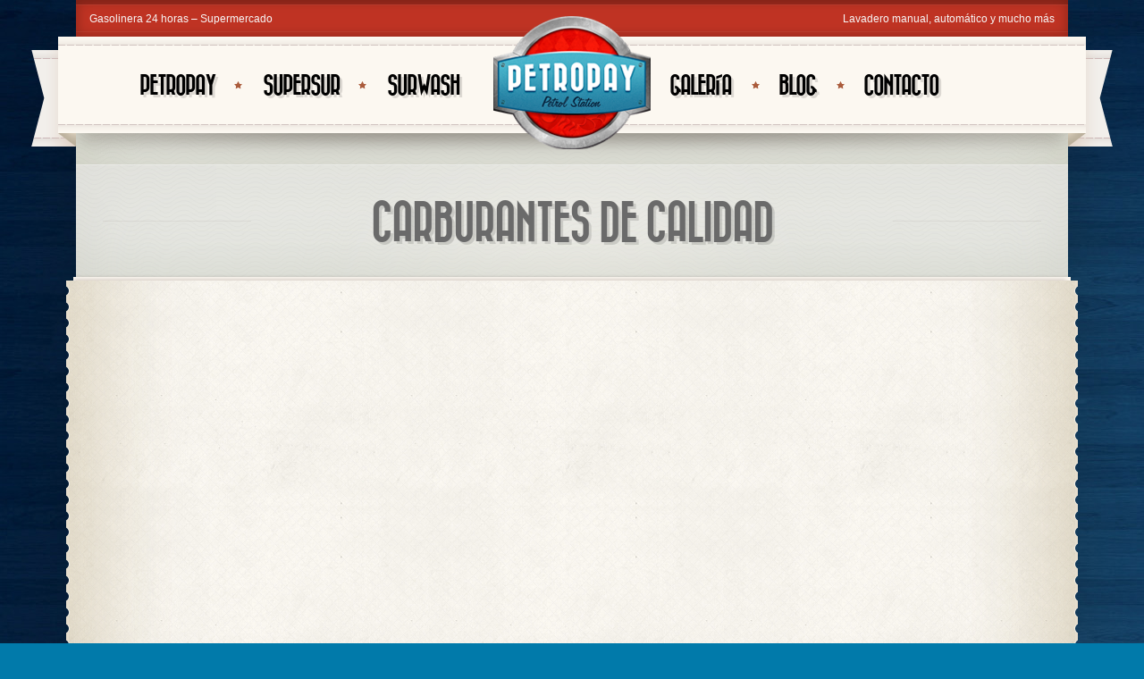

--- FILE ---
content_type: text/html; charset=UTF-8
request_url: https://petropay.es/clh/
body_size: 7877
content:
<!doctype html>
<!--[if lt IE 7]><html class="no-js  lt-ie10 lt-ie9 lt-ie8 lt-ie7" lang="es"><![endif]-->
<!--[if IE 7]><html class="no-js  lt-ie10 lt-ie9 lt-ie8" lang="es"><![endif]-->
<!--[if IE 8]><html class="no-js  lt-ie10 lt-ie9 ie8" lang="es"><![endif]-->
<!--[if IE 9]><html class="no-js lt-ie10 ie9" lang="es"><![endif]-->
<!--[if gt IE 9]><!--><html class="no-js" lang="es"><!--<![endif]-->
    <head>
        <meta http-equiv="X-UA-Compatible" content="IE=edge">
        <meta name="viewport" content="width=device-width, initial-scale=1">
				<meta charset="UTF-8">



		<meta name="author" content="https://petropay.es">
        <title>
			Carburantes de calidad | Petropay        </title>
		<link rel="alternate" type="application/rss+xml" title="Petropay Feed" href="https://petropay.es/feed/">

		<script> var THEME_URI = 'https://petropay.es/wp-content/themes/retro';</script>
		
<!-- This site is optimized with the Yoast SEO plugin v11.2.1 - https://yoast.com/wordpress/plugins/seo/ -->
<title>Carburantes de calidad | Petropay</title>
<link rel="canonical" href="https://petropay.es/clh/" />
<meta property="og:locale" content="es_ES" />
<meta property="og:type" content="article" />
<meta property="og:title" content="Carburantes de calidad | Petropay" />
<meta property="og:url" content="https://petropay.es/clh/" />
<meta property="og:site_name" content="Petropay" />
<meta property="article:publisher" content="https://www.facebook.com/petropay/" />
<meta property="og:image" content="https://petropay.es/wp-content/uploads/2012/08/clh.jpg" />
<meta name="twitter:card" content="summary_large_image" />
<meta name="twitter:title" content="Carburantes de calidad | Petropay" />
<meta name="twitter:site" content="@petropay" />
<meta name="twitter:image" content="https://petropay.es/wp-content/uploads/2012/08/clh.jpg" />
<meta name="twitter:creator" content="@petropay" />
<script type='application/ld+json' class='yoast-schema-graph yoast-schema-graph--main'>{"@context":"https://schema.org","@graph":[{"@type":"Organization","@id":"https://petropay.es/#organization","name":"Petropay S.L.","url":"https://petropay.es/","sameAs":["https://www.facebook.com/petropay/","https://twitter.com/petropay"],"logo":{"@type":"ImageObject","@id":"https://petropay.es/#logo","url":"https://petropay.es/wp-content/uploads/2016/01/windows.png","width":176,"height":175,"caption":"Petropay S.L."},"image":{"@id":"https://petropay.es/#logo"}},{"@type":"WebSite","@id":"https://petropay.es/#website","url":"https://petropay.es/","name":"Petropay","publisher":{"@id":"https://petropay.es/#organization"},"potentialAction":{"@type":"SearchAction","target":"https://petropay.es/?s={search_term_string}","query-input":"required name=search_term_string"}},{"@type":"WebPage","@id":"https://petropay.es/clh/#webpage","url":"https://petropay.es/clh/","inLanguage":"es","name":"Carburantes de calidad | Petropay","isPartOf":{"@id":"https://petropay.es/#website"},"image":{"@type":"ImageObject","@id":"https://petropay.es/clh/#primaryimage","url":"https://petropay.es/wp-content/uploads/2012/08/clh.jpg","width":625,"height":961,"caption":"CLH"},"primaryImageOfPage":{"@id":"https://petropay.es/clh/#primaryimage"},"datePublished":"2012-09-06T00:26:40+00:00","dateModified":"2016-02-01T16:40:30+00:00"}]}</script>
<!-- / Yoast SEO plugin. -->

<link rel='dns-prefetch' href='//s.w.org' />
		<script type="text/javascript">
			window._wpemojiSettings = {"baseUrl":"https:\/\/s.w.org\/images\/core\/emoji\/12.0.0-1\/72x72\/","ext":".png","svgUrl":"https:\/\/s.w.org\/images\/core\/emoji\/12.0.0-1\/svg\/","svgExt":".svg","source":{"concatemoji":"https:\/\/petropay.es\/wp-includes\/js\/wp-emoji-release.min.js?ver=5.2.21"}};
			!function(e,a,t){var n,r,o,i=a.createElement("canvas"),p=i.getContext&&i.getContext("2d");function s(e,t){var a=String.fromCharCode;p.clearRect(0,0,i.width,i.height),p.fillText(a.apply(this,e),0,0);e=i.toDataURL();return p.clearRect(0,0,i.width,i.height),p.fillText(a.apply(this,t),0,0),e===i.toDataURL()}function c(e){var t=a.createElement("script");t.src=e,t.defer=t.type="text/javascript",a.getElementsByTagName("head")[0].appendChild(t)}for(o=Array("flag","emoji"),t.supports={everything:!0,everythingExceptFlag:!0},r=0;r<o.length;r++)t.supports[o[r]]=function(e){if(!p||!p.fillText)return!1;switch(p.textBaseline="top",p.font="600 32px Arial",e){case"flag":return s([55356,56826,55356,56819],[55356,56826,8203,55356,56819])?!1:!s([55356,57332,56128,56423,56128,56418,56128,56421,56128,56430,56128,56423,56128,56447],[55356,57332,8203,56128,56423,8203,56128,56418,8203,56128,56421,8203,56128,56430,8203,56128,56423,8203,56128,56447]);case"emoji":return!s([55357,56424,55356,57342,8205,55358,56605,8205,55357,56424,55356,57340],[55357,56424,55356,57342,8203,55358,56605,8203,55357,56424,55356,57340])}return!1}(o[r]),t.supports.everything=t.supports.everything&&t.supports[o[r]],"flag"!==o[r]&&(t.supports.everythingExceptFlag=t.supports.everythingExceptFlag&&t.supports[o[r]]);t.supports.everythingExceptFlag=t.supports.everythingExceptFlag&&!t.supports.flag,t.DOMReady=!1,t.readyCallback=function(){t.DOMReady=!0},t.supports.everything||(n=function(){t.readyCallback()},a.addEventListener?(a.addEventListener("DOMContentLoaded",n,!1),e.addEventListener("load",n,!1)):(e.attachEvent("onload",n),a.attachEvent("onreadystatechange",function(){"complete"===a.readyState&&t.readyCallback()})),(n=t.source||{}).concatemoji?c(n.concatemoji):n.wpemoji&&n.twemoji&&(c(n.twemoji),c(n.wpemoji)))}(window,document,window._wpemojiSettings);
		</script>
		<style type="text/css">
img.wp-smiley,
img.emoji {
	display: inline !important;
	border: none !important;
	box-shadow: none !important;
	height: 1em !important;
	width: 1em !important;
	margin: 0 .07em !important;
	vertical-align: -0.1em !important;
	background: none !important;
	padding: 0 !important;
}
</style>
	<link rel="stylesheet" href="https://petropay.es/wp-includes/css/dist/block-library/style.min.css?ver=5.2.21">
<link rel="stylesheet" href="https://petropay.es/wp-content/themes/retro/lib/revslider/rs-plugin/css/settings.css?ver=4.6.93">
<style id='rs-plugin-settings-inline-css' type='text/css'>
.tp-caption a{color:#ff7302;text-shadow:none;-webkit-transition:all 0.2s ease-out;-moz-transition:all 0.2s ease-out;-o-transition:all 0.2s ease-out;-ms-transition:all 0.2s ease-out}.tp-caption a:hover{color:#ffa902}
</style>
<link rel="stylesheet" href="https://petropay.es/wp-content/themes/retro/css/reset.css">
<link rel="stylesheet" href="https://petropay.es/wp-content/themes/retro/css/typography.css">
<link rel="stylesheet" href="https://petropay.es/wp-content/themes/retro/css/layout.css">
<link rel="stylesheet" href="https://petropay.es/wp-content/themes/retro/css/form.css">
<link rel="stylesheet" href="https://petropay.es/wp-content/themes/retro/css/widget.css">
<link rel="stylesheet" href="https://petropay.es/wp-content/themes/retro/css/main.css">
<link rel="stylesheet" href="https://petropay.es/wp-content/themes/retro/js/prettyphoto/css/prettyPhoto.css">
<link rel="stylesheet" href="https://petropay.es/wp-content/themes/retro/css/skin.css">
<link rel="stylesheet" href="https://petropay.es/wp-content/themes/retro/style.css">
<link rel="stylesheet" href="https://petropay.es/wp-content/themes/retro/css/media.queries.css">
<script type='text/javascript' src='https://petropay.es/wp-includes/js/jquery/jquery.js?ver=1.12.4-wp'></script>
<script type='text/javascript' src='https://petropay.es/wp-includes/js/jquery/jquery-migrate.min.js?ver=1.4.1'></script>
<script type='text/javascript' src='https://petropay.es/wp-content/themes/retro/js/modernizr.js'></script>
<script type='text/javascript' src='https://petropay.es/wp-content/themes/retro/js/mailchimp-widget-min.js'></script>
<script type='text/javascript' src='https://petropay.es/wp-content/themes/retro/lib/revslider/rs-plugin/js/jquery.themepunch.tools.min.js?ver=4.6.93'></script>
<script type='text/javascript' src='https://petropay.es/wp-content/themes/retro/lib/revslider/rs-plugin/js/jquery.themepunch.revolution.min.js?ver=4.6.93'></script>
<link rel='https://api.w.org/' href='https://petropay.es/wp-json/' />
<link rel="alternate" type="application/json+oembed" href="https://petropay.es/wp-json/oembed/1.0/embed?url=https%3A%2F%2Fpetropay.es%2Fclh%2F" />
<link rel="alternate" type="text/xml+oembed" href="https://petropay.es/wp-json/oembed/1.0/embed?url=https%3A%2F%2Fpetropay.es%2Fclh%2F&#038;format=xml" />
			<link rel="shortcut icon" href="" />        <script type="text/javascript">
            jQuery(document).ready(function() {
                // CUSTOM AJAX CONTENT LOADING FUNCTION
                var ajaxRevslider = function(obj) {
                
                    // obj.type : Post Type
                    // obj.id : ID of Content to Load
                    // obj.aspectratio : The Aspect Ratio of the Container / Media
                    // obj.selector : The Container Selector where the Content of Ajax will be injected. It is done via the Essential Grid on Return of Content
                    
                    var content = "";

                    data = {};
                    
                    data.action = 'revslider_ajax_call_front';
                    data.client_action = 'get_slider_html';
					data.token = '3c917df9ad';
                    data.type = obj.type;
                    data.id = obj.id;
                    data.aspectratio = obj.aspectratio;
                    
                    // SYNC AJAX REQUEST
                    jQuery.ajax({
                        type:"post",
						url:"https://petropay.es/wp-admin/admin-ajax.php",
                        dataType: 'json',
                        data:data,
                        async:false,
                        success: function(ret, textStatus, XMLHttpRequest) {
                            if(ret.success == true)
                                content = ret.data;                             
                        },
                        error: function(e) {
                            console.log(e);
                        }
                    });
                    
                     // FIRST RETURN THE CONTENT WHEN IT IS LOADED !!
                     return content;                         
                };
                
                // CUSTOM AJAX FUNCTION TO REMOVE THE SLIDER
                var ajaxRemoveRevslider = function(obj) {
                    return jQuery(obj.selector+" .rev_slider").revkill();
                };

                // EXTEND THE AJAX CONTENT LOADING TYPES WITH TYPE AND FUNCTION
                var extendessential = setInterval(function() {
                    if (jQuery.fn.tpessential != undefined) {
                        clearInterval(extendessential);
                        if(typeof(jQuery.fn.tpessential.defaults) !== 'undefined') {
                            jQuery.fn.tpessential.defaults.ajaxTypes.push({type:"revslider",func:ajaxRevslider,killfunc:ajaxRemoveRevslider,openAnimationSpeed:0.3});   
                            // type:  Name of the Post to load via Ajax into the Essential Grid Ajax Container
                            // func: the Function Name which is Called once the Item with the Post Type has been clicked
                            // killfunc: function to kill in case the Ajax Window going to be removed (before Remove function !
                            // openAnimationSpeed: how quick the Ajax Content window should be animated (default is 0.3)
                        }
                    }
                },30);
            });
        </script>
		
<!-- Facebook Pixel Code -->
<script type='text/javascript'>
!function(f,b,e,v,n,t,s){if(f.fbq)return;n=f.fbq=function(){n.callMethod?
n.callMethod.apply(n,arguments):n.queue.push(arguments)};if(!f._fbq)f._fbq=n;
n.push=n;n.loaded=!0;n.version='2.0';n.queue=[];t=b.createElement(e);t.async=!0;
t.src=v;s=b.getElementsByTagName(e)[0];s.parentNode.insertBefore(t,s)}(window,
document,'script','https://connect.facebook.net/en_US/fbevents.js');
</script>
<!-- End Facebook Pixel Code -->
<script type='text/javascript'>
  fbq('init', '283608942285372', [], {
    "agent": "wordpress-5.2.21-1.7.25"
});
</script><script type='text/javascript'>
  fbq('track', 'PageView', []);
</script>
<!-- Facebook Pixel Code -->
<noscript>
<img height="1" width="1" style="display:none" alt="fbpx"
src="https://www.facebook.com/tr?id=283608942285372&ev=PageView&noscript=1" />
</noscript>
<!-- End Facebook Pixel Code -->
	<link rel="canonical" href="https://petropay.es/clh/">
				    </head>
	<body data-rsssl=1 class="page-template-default page page-id-309 layout_none_sidebar ">
    <!--[if lt IE 8]><p class=chromeframe>Your browser is <em>ancient!</em> <a href="http://browsehappy.com/">Upgrade to a different browser</a> or <a href="http://www.google.com/chromeframe/?redirect=true">install Google Chrome Frame</a> to experience this site.</p><![endif]-->
		<div style="overflow:hidden"><div class="container center">
                <div class="container-shdow">
                    <div class="container-top-tail clearfix">
                        <div class="fleft">
                            <div class="entry-content">
								<p style="color: #f7f7f7;">Gasolinera 24 horas &#8211; Supermercado</p>
                            </div>
                        </div>
                        <div class="fright">
                            <div class="entry-content">
								<p style="color: #f7f7f7;">Lavadero manual, automático y mucho más</p>
                            </div>
                        </div>
                        <div style="width:100%; clear:both;"></div>
                    </div>


                    <header class="header">
                        <div class="nav-block-ribbon"><div class="nav-block">

                                <div class="nav-block-indent">
                                    <div class="clearfix">
                                        <div class="logo">
																																				<a href="https://petropay.es/"><img src="//petropay.es/wp-content/uploads/2016/01/windows.png" alt="Petropay"><span class="hidden">Petropay</span></a>
													                                        </div>
                                        <div class="header-menu-container">
                                            <div class="device-menu main_menu_mobile">
                                                <div class="navigation-title" id="menu-icon">
													<div class="icon"><span></span><span></span><span></span></div><a href="#">MENÚ</a>                                              
                                                </div>
                                                <div class="sf-menu">
                                                    <ul id="menu-main-1" class="sub-menu mobile-menu">
														<li id="menu-item-2360" class="menu-item menu-item-type-custom menu-item-object-custom current-menu-ancestor current-menu-parent menu-item-has-children dropdown menu-item-2360"><a title=" " href="#">Petropay<span class='empty-title'></span></a>
<ul class="sub-menu">
	<li id="menu-item-2359" class="menu-item menu-item-type-post_type menu-item-object-page menu-item-2359"><a href="https://petropay.es/conoce-petropay/">Conoce Petropay<span class='empty-title'></span></a></li>
	<li id="menu-item-2358" class="menu-item menu-item-type-post_type menu-item-object-page menu-item-2358"><a href="https://petropay.es/servicios/">Servicios Petropay<span class='empty-title'></span></a></li>
	<li id="menu-item-2866" class="menu-item menu-item-type-post_type menu-item-object-page menu-item-2866"><a href="https://petropay.es/tarjeta-petropay/">Tarjeta Petropay<span class='empty-title'></span></a></li>
	<li id="menu-item-2595" class="menu-item menu-item-type-post_type menu-item-object-page current-menu-item page_item page-item-309 current_page_item menu-item-2595"><a href="https://petropay.es/clh/" aria-current="page">El Combustible<span class='empty-title'></span></a></li>
	<li id="menu-item-2357" class="menu-item menu-item-type-post_type menu-item-object-page menu-item-2357"><a href="https://petropay.es/localizacion/">Localización<span class='empty-title'></span></a></li>
</ul>
</li>
<li id="menu-item-2361" class="menu-item menu-item-type-custom menu-item-object-custom menu-item-has-children dropdown menu-item-2361"><a href="#">Supersur<span class='empty-title'></span></a>
<ul class="sub-menu">
	<li id="menu-item-2377" class="menu-item menu-item-type-post_type menu-item-object-page menu-item-2377"><a href="https://petropay.es/sobre-supersur/">Sobre Supersur<span class='empty-title'></span></a></li>
</ul>
</li>
<li id="menu-item-2362" class="menu-item menu-item-type-custom menu-item-object-custom menu-item-has-children dropdown menu-item-2362"><a href="#">Surwash<span class='empty-title'></span></a>
<ul class="sub-menu">
	<li id="menu-item-2376" class="menu-item menu-item-type-post_type menu-item-object-page menu-item-2376"><a href="https://petropay.es/sobre-surwash/">Sobre Surwash<span class='empty-title'></span></a></li>
</ul>
</li>
<li id="menu-item-2324" class="menu-item menu-item-type-post_type menu-item-object-page menu-item-has-children dropdown menu-item-2324"><a href="https://petropay.es/galeria/">GALERÍA<span class='empty-title'></span></a>
<ul class="sub-menu">
	<li id="menu-item-2322" class="menu-item menu-item-type-post_type menu-item-object-page menu-item-2322"><a href="https://petropay.es/galeria/">Nuestra Galería de Fotos<span class='empty-title'></span></a></li>
</ul>
</li>
<li id="menu-item-2238" class="menu-item menu-item-type-post_type menu-item-object-page menu-item-2238"><a href="https://petropay.es/blog/">BLOG<span class='empty-title'></span></a></li>
<li id="menu-item-2235" class="menu-item menu-item-type-post_type menu-item-object-page menu-item-has-children dropdown menu-item-2235"><a href="https://petropay.es/contacts/">CONTACTO<span class='empty-title'></span></a>
<ul class="sub-menu">
	<li id="menu-item-2326" class="menu-item menu-item-type-post_type menu-item-object-page menu-item-2326"><a href="https://petropay.es/contacts/">Deja Tu Mensaje<span class='empty-title'></span></a></li>
</ul>
</li>
                                                    </ul>
                                                </div>
                                                <!--<div class="sf-menu">
                                                    <ul class="sub-menu">
                                                        
                                                    </ul>
                                                </div>-->
                                            </div>

												                                                <div class="left-menu-container menu-container">
	<nav class="main_menu main_menu_left"><ul id="menu-petropay-left-1" class="sf-menu"><li class="menu-item menu-item-type-custom menu-item-object-custom current-menu-ancestor current-menu-parent menu-item-has-children dropdown menu-item-2360"><a title=" " href="#">Petropay<span class='empty-title'></span></a>
<ul class="sub-menu">
	<li class="menu-item menu-item-type-post_type menu-item-object-page menu-item-2359"><a href="https://petropay.es/conoce-petropay/">Conoce Petropay<span class='empty-title'></span></a></li>
	<li class="menu-item menu-item-type-post_type menu-item-object-page menu-item-2358"><a href="https://petropay.es/servicios/">Servicios Petropay<span class='empty-title'></span></a></li>
	<li class="menu-item menu-item-type-post_type menu-item-object-page menu-item-2866"><a href="https://petropay.es/tarjeta-petropay/">Tarjeta Petropay<span class='empty-title'></span></a></li>
	<li class="menu-item menu-item-type-post_type menu-item-object-page current-menu-item page_item page-item-309 current_page_item menu-item-2595"><a href="https://petropay.es/clh/" aria-current="page">El Combustible<span class='empty-title'></span></a></li>
	<li class="menu-item menu-item-type-post_type menu-item-object-page menu-item-2357"><a href="https://petropay.es/localizacion/">Localización<span class='empty-title'></span></a></li>
</ul>
</li>
<li class="menu-item menu-item-type-custom menu-item-object-custom menu-item-has-children dropdown menu-item-2361"><a href="#">Supersur<span class='empty-title'></span></a>
<ul class="sub-menu">
	<li class="menu-item menu-item-type-post_type menu-item-object-page menu-item-2377"><a href="https://petropay.es/sobre-supersur/">Sobre Supersur<span class='empty-title'></span></a></li>
</ul>
</li>
<li class="menu-item menu-item-type-custom menu-item-object-custom menu-item-has-children dropdown menu-item-2362"><a href="#">Surwash<span class='empty-title'></span></a>
<ul class="sub-menu">
	<li class="menu-item menu-item-type-post_type menu-item-object-page menu-item-2376"><a href="https://petropay.es/sobre-surwash/">Sobre Surwash<span class='empty-title'></span></a></li>
</ul>
</li>
</ul></nav>                                                    <div class="menu-fix-bg"></div>
                                                </div>
																							                                                <div class="right-menu-container menu-container">
	<nav class="main_menu main_menu_right"><ul id="menu-right-1" class="sf-menu"><li class="menu-item menu-item-type-post_type menu-item-object-page menu-item-has-children dropdown menu-item-2324"><a href="https://petropay.es/galeria/">GALERÍA<span class='empty-title'></span></a>
<ul class="sub-menu">
	<li class="menu-item menu-item-type-post_type menu-item-object-page menu-item-2322"><a href="https://petropay.es/galeria/">Nuestra Galería de Fotos<span class='empty-title'></span></a></li>
</ul>
</li>
<li class="menu-item menu-item-type-post_type menu-item-object-page menu-item-2238"><a href="https://petropay.es/blog/">BLOG<span class='empty-title'></span></a></li>
<li class="menu-item menu-item-type-post_type menu-item-object-page menu-item-has-children dropdown menu-item-2235"><a href="https://petropay.es/contacts/">CONTACTO<span class='empty-title'></span></a>
<ul class="sub-menu">
	<li class="menu-item menu-item-type-post_type menu-item-object-page menu-item-2326"><a href="https://petropay.es/contacts/">Deja Tu Mensaje<span class='empty-title'></span></a></li>
</ul>
</li>
</ul></nav>                                                    <div class="menu-fix-bg"></div>
                                                </div>
                                        </div>
                                    </div>
                                </div>
                            </div>
                        </div>
                    </header>
                    <div class="main-bg">
                        <section id="color_header" class="clearfix">
							    <div id="pagetitle">
        <div class="pagetitle-bg1"><div class="pagetitle-bg2">
                <div class="row clearfix">
                    <div class="grid_12">
                        <h1 class="page-title">
							Carburantes de calidad  
                        </h1>
                    </div>
                </div>
            </div></div>
    </div>










                        </section>
                        <div class="main-top"></div>
                        <div role="main" class="main main-pattern-line-left"><div class="main-pattern-indent main-pattern-line-right"><div class="main-shadow"></div><div class="main-pattern">
<div class="row content-area clearfix">
    <div class="grid_12">
		
			<article id="page-309" class="clearfix post-309 page type-page status-publish hentry">
				<div class="singlemeta"><span class="entry-title">Carburantes de calidad</span><span class="post_date date updated">6 septiembre,2012</span><span class="vcard author"><span class="fn">admin</span></span></div> 
                <div class="entry-content">
					<p><iframe width="1280" height="720" frameborder="0" src="https://www.youtube.com/embed/zq-mEyZX_p8"></iframe></p>
<div class='one_half ' >
<p>El Grupo CLH es la compañía líder en transporte y almacenamiento<br />
de productos petrolíferos en el mercado español así como en la<br />
distribución y puesta a bordo de combustibles y lubricantes de<br />
aviación.</p>
<p>La principal actividad de la compañía consiste en el almacenamiento<br />
y transporte de productos petrolíferos y para ello cuenta con una de<br />
las mayores y más eficientes redes integradas de transporte<br />
y almacenamiento de productos petrolíferos con más de<br />
4.000 kilómetros, 38 instalaciones y una capacidad de<br />
almacenamiento de 7,8 millones de metros cúbicos que están<br />
a disposición de todos los operadores petrolíferos que actuan<br />
en España.</p>
<p>Las instalaciones de almacenamiento de hidrocarburos enlazan<br />
las refinerías donde se producen los combustibles y carburantes,<br />
así como las instalaciones portuarias en las que se reciben los<br />
productos de importación, para suministrarlos a los distintas<br />
compañías petrolíferas que operan en España, quienes los<br />
distribuyen a los consumidores finales.<br />
Estas infraestructuras almacenan combustibles, especialmente<br />
gasolinas, gasóleos, querosenos y fuelóleos. Algunas de estas<br />
instalaciones también están preparadas para almacenar y distribuir<br />
gasolinas y gasóleos con distintos contenidos de biodiésel y<br />
bioetanol.</p>
<p>Las instalaciones de almacenamiento están situadas<br />
estratégicamente para poder satisfacer la demanda de combustibles<br />
y permanecen operativas las 24 horas al día los 365 días del año.</p>
<p>Una de las funciones de estas plantas es almacenar las reservas<br />
de seguridad y estratégicas del país, tanto por cuenta del organismo<br />
regulador, la Corporación de Reservas Estratégicas de Productos<br />
Petrolíferos (CORES), como por cuenta de los operadores del<br />
sector.</p>
<p>Las instalaciones de almacenamiento están dotadas de unos<br />
elementos básicos comunes: una zona de recepción del producto<br />
o conexión con el oleoducto, sistemas de filtrado y bombeo,<br />
tanques de almacenamiento, tanques de aditivos, un cargadero<br />
de camiones cisterna y un laboratorio, además de todos los<br />
sistemas de seguridad y control necesarios para su actividad,<br />
que son supervisados desde una sala de control desde donde<br />
se pueden manejar todos los sistemas de la planta.</p>
</div>
<div class='one_half last' ><img class="alignnone size-full wp-image-2591 imgborder" src="https://petropay.es/wp-content/uploads/2012/08/clh.jpg" alt="CLH" srcset="https://petropay.es/wp-content/uploads/2012/08/clh.jpg 625w, https://petropay.es/wp-content/uploads/2012/08/clh-195x300.jpg 195w" sizes="(max-width: 625px) 100vw, 625px" /> </div>
                </div>
				                <div class="clear"></div>
				




		            <!-- If comments are closed. -->

	
                
            </article>

            

					    </div>
</div>
</div><!-- / main-patern -->
				</div></div><!-- / main -->
				<div class="main-bottom">
					<div class="contact-page-bottom contact-page-bottom-left"><div class="contact-page-bottom-right"><div class="contact-page-bottom-tail"></div></div></div>				
				</div>

					<!-- SECOND CONTENT AREA -->

								
						
					<!-- / SECOND CONTENT AREA -->
						

            </div><!-- / main-bg -->
			
							<div class="footer-area-divider"></div>
				<section class="footer-area">
					<div class="clearfix row">						
													<aside class="grid_4">
								<div id="retro-recent-posts-2" class="widget widget_recent_posts"><h4  class="widget-title">Novedades</h4></div>							</aside>
													<aside class="grid_4">
								<div id="text-2" class="widget widget_text"><h4  class="widget-title">Hoy €/L Diesel a&#8230;</h4>			<div class="textwidget"><div style="background-color:#222;color:#fff;border:5px solid #fff;border-radius:5px;padding:3px;text-align:center;font-family:'Arial';font-size:80px;line-height:100px;font-weight:600;text-align:center;width:70%;margin:0 auto;">

</div></div>
		</div><div id="text-3" class="widget widget_text"><h4  class="widget-title">Vídeo CLH</h4>			<div class="textwidget"><a href="/clh" title="CLH" style="text-align:center;"><img src="https://petropay.es/wp-content/uploads/2016/02/CLH.png" style="width:140px;margin:0 auto;display:block;">
</a></div>
		</div><div id="text-5" class="widget widget_text">			<div class="textwidget"></div>
		</div>							</aside>
													<aside class="grid_4">
								<div id="text-4" class="widget widget_text"><h4  class="widget-title">Tarjeta Petropay</h4>			<div class="textwidget"><a href="https://petropay.es/tarjeta-petropay" title="Tarjeta Petropay"><img src="https://petropay.es/wp-content/uploads/2016/06/tarjeta-credito.png" alt="Tarjeta Petropay" style="max-width:100%;"></a></div>
		</div>							</aside>
											</div>
				</section><!-- / footer-area -->
					
		</div><!-- / main-shadow  -->

		<footer>
			<div class="row clearfix">
				<div class="grid_6"><div class="copyright">Ctra. Madrid Km 264.  /  Pol. Industrial El Tiro. Par.72. / 30100    Espinardo-Murcia-España  .  Contactos: OFICINA 968 858 688 / 968 713 417  // ©Petropay S.L.</div></div>
				<div class="grid_6">
					<div class="footer-content-area">
						<div class="entry-content">
							<a class="social_links dark facebook_account" href="https://www.facebook.com/Petropay-SL-509862552513262" ><span>facebook_account</span></a>
<a class="social_links dark twitter_account" href="https://twitter.com/petropay" ><span>twitter_account</span></a>
						</div>
					</div>
				</div>
			</div>
		</footer><!-- / footer -->
		
		<div class="footer-logo">
										<a href="https://petropay.es/"><span class="hidden">Petropay</span></a>
					</div><!-- / footer-logo -->
		
	</div><!-- /container  --></div>
		<script>function loadScript(a){var b=document.getElementsByTagName("head")[0],c=document.createElement("script");c.type="text/javascript",c.src="https://tracker.metricool.com/app/resources/be.js",c.onreadystatechange=a,c.onload=a,b.appendChild(c)}loadScript(function(){beTracker.t({hash:'89fdef36163b722d465499d59a9567ba'})})</script><script type='text/javascript' src='https://petropay.es/wp-content/themes/retro/js/superfish/superfish.js'></script>
<script type='text/javascript' src='https://petropay.es/wp-content/themes/retro/js/prettyphoto/js/jquery.prettyPhoto.js'></script>
<script type='text/javascript' src='https://petropay.es/wp-content/themes/retro/js/jquery.flexslider-min.js'></script>
<script type='text/javascript'>
/* <![CDATA[ */
var ThemeData = {"admin_url":"https:\/\/petropay.es\/wp-admin\/admin-ajax.php"};
var Theme_i18n = {"view":"ver","wrong_connection":"Algo va mal con conexi\u00f3n..."};
/* ]]> */
</script>
<script type='text/javascript' src='https://petropay.es/wp-content/themes/retro/js/script.js'></script>
<script type='text/javascript' src='https://petropay.es/wp-content/themes/retro/js/jquery.sharrre.min.js'></script>
<script type='text/javascript' src='https://petropay.es/wp-includes/js/wp-embed.min.js?ver=5.2.21'></script>
	
</body></html>

--- FILE ---
content_type: text/css
request_url: https://petropay.es/wp-content/themes/retro/lib/revslider/rs-plugin/css/settings.css?ver=4.6.93
body_size: 9475
content:
/*-----------------------------------------------------------------------------

	-	Revolution Slider 4.1 Captions -

		Screen Stylesheet

version:   	1.4.5
date:      	27/11/13
author:		themepunch
email:     	info@themepunch.com
website:   	http://www.themepunch.com
-----------------------------------------------------------------------------*/


@font-face {
	font-family: 'revicons';
	src: url('../font/revicons.eot?5510888');
	src: url('../font/revicons.eot?5510888#iefix') format('embedded-opentype'),
		url('../font/revicons.woff?5510888') format('woff'),
		url('../font/revicons.ttf?5510888') format('truetype'),
		url('../font/revicons.svg?5510888#revicons') format('svg');
	font-weight: normal;
	font-style: normal;
}
/* Chrome hack: SVG is rendered more smooth in Windozze. 100% magic, uncomment if you need it. */
/* Note, that will break hinting! In other OS-es font will be not as sharp as it could be */
/*
@media screen and (-webkit-min-device-pixel-ratio:0) {
  @font-face {
    font-family: 'revicons';
    src: url('../font/revicons.svg?5510888#revicons') format('svg');
  }
}
*/

[class^="revicon-"]:before, [class*=" revicon-"]:before {
	font-family: "revicons";
	font-style: normal;
	font-weight: normal;
	speak: none;

	display: inline-block;
	text-decoration: inherit;
	width: 1em;
	margin-right: .2em;
	text-align: center;
	/* opacity: .8; */

	/* For safety - reset parent styles, that can break glyph codes*/
	font-variant: normal;
	text-transform: none;

	/* fix buttons height, for twitter bootstrap */
	line-height: 1em;

	/* Animation center compensation - margins should be symmetric */
	/* remove if not needed */
	margin-left: .2em;

	/* you can be more comfortable with increased icons size */
	/* font-size: 120%; */

	/* Uncomment for 3D effect */
	/* text-shadow: 1px 1px 1px rgba(127, 127, 127, 0.3); */
}

.revicon-search-1:before { content: '\e802'; } /* 'о ‚' */
.revicon-pencil-1:before { content: '\e831'; } /* 'о ±' */
.revicon-picture-1:before { content: '\e803'; } /* 'о ѓ' */
.revicon-cancel:before { content: '\e80a'; } /* 'о Љ' */
.revicon-info-circled:before { content: '\e80f'; } /* 'о Џ' */
.revicon-trash:before { content: '\e801'; } /* 'о Ѓ' */
.revicon-left-dir:before { content: '\e817'; } /* 'о —' */
.revicon-right-dir:before { content: '\e818'; } /* 'о �' */
.revicon-down-open:before { content: '\e83b'; } /* 'о »' */
.revicon-left-open:before { content: '\e819'; } /* 'о ™' */
.revicon-right-open:before { content: '\e81a'; } /* 'о љ' */
.revicon-angle-left:before { content: '\e820'; } /* 'о  ' */
.revicon-angle-right:before { content: '\e81d'; } /* 'о ќ' */
.revicon-left-big:before { content: '\e81f'; } /* 'о џ' */
.revicon-right-big:before { content: '\e81e'; } /* 'о ћ' */
.revicon-magic:before { content: '\e807'; } /* 'о ‡' */
.revicon-picture:before { content: '\e800'; } /* 'о Ђ' */
.revicon-export:before { content: '\e80b'; } /* 'о ‹' */
.revicon-cog:before { content: '\e832'; } /* 'о І' */
.revicon-login:before { content: '\e833'; } /* 'о і' */
.revicon-logout:before { content: '\e834'; } /* 'о ґ' */
.revicon-video:before { content: '\e805'; } /* 'о …' */
.revicon-arrow-combo:before { content: '\e827'; } /* 'о §' */
.revicon-left-open-1:before { content: '\e82a'; } /* 'о Є' */
.revicon-right-open-1:before { content: '\e82b'; } /* 'о «' */
.revicon-left-open-mini:before { content: '\e822'; } /* 'о ў' */
.revicon-right-open-mini:before { content: '\e823'; } /* 'о Ј' */
.revicon-left-open-big:before { content: '\e824'; } /* 'о ¤' */
.revicon-right-open-big:before { content: '\e825'; } /* 'о Ґ' */
.revicon-left:before { content: '\e836'; } /* 'о ¶' */
.revicon-right:before { content: '\e826'; } /* 'о ¦' */
.revicon-ccw:before { content: '\e808'; } /* 'о €' */
.revicon-arrows-ccw:before { content: '\e806'; } /* 'о †' */
.revicon-palette:before { content: '\e829'; } /* 'о ©' */
.revicon-list-add:before { content: '\e80c'; } /* 'о Њ' */
.revicon-doc:before { content: '\e809'; } /* 'о ‰' */
.revicon-left-open-outline:before { content: '\e82e'; } /* 'о ®' */
.revicon-left-open-2:before { content: '\e82c'; } /* 'о ¬' */
.revicon-right-open-outline:before { content: '\e82f'; } /* 'о Ї' */
.revicon-right-open-2:before { content: '\e82d'; } /* 'о ­' */
.revicon-equalizer:before { content: '\e83a'; } /* 'о є' */
.revicon-layers-alt:before { content: '\e804'; } /* 'о „' */
.revicon-popup:before { content: '\e828'; } /* 'о Ё' */


/*********************************
	-	SPECIAL TP CAPTIONS -
**********************************/

.tp-static-layers				{	position:absolute; z-index:505; top:0px;left:0px}


.tp-caption .frontcorner		{
	width: 0;
	height: 0;
	border-left: 40px solid transparent;
	border-right: 0px solid transparent;
	border-top: 40px solid #00A8FF;
	position: absolute;left:-40px;top:0px;
}

.tp-caption .backcorner		{
	width: 0;
	height: 0;
	border-left: 0px solid transparent;
	border-right: 40px solid transparent;
	border-bottom: 40px solid #00A8FF;
	position: absolute;right:0px;top:0px;
}

.tp-caption .frontcornertop		{
	width: 0;
	height: 0;
	border-left: 40px solid transparent;
	border-right: 0px solid transparent;
	border-bottom: 40px solid #00A8FF;
	position: absolute;left:-40px;top:0px;
}

.tp-caption .backcornertop		{
	width: 0;
	height: 0;
	border-left: 0px solid transparent;
	border-right: 40px solid transparent;
	border-top: 40px solid #00A8FF;
	position: absolute;right:0px;top:0px;
}

.tp-layer-inner-rotation			{	position: relative !important;}		

@font-face {
	font-family:'BazarMedium';
	src: url('../../../../fonts/bazar.eot');
	src: url('../../../../fonts/bazar.eot?#iefix') format("embedded-opentype"),
		url('../../../../fonts/bazar.woff') format('woff'),
		url('../../../../fonts/bazar.ttf') format('truetype'),
		url('../../../../fonts/bazar.svg#BazarMedium') format('svg');
	font-style:normal;
	font-weight:normal;
}

/***********************************************
	-	SPECIAL ALTERNATIVE IMAGE SETTINGS	-
***********************************************/

img.tp-slider-alternative-image	{	width:100%; height:auto;}


/*	Customt styles
-------------------------------------------------------------- */	
.tp-caption.headings_h3:before, .tp-caption.headings_h3:after { content:''; position: absolute; top:14px; display:inline-block; width:69px; height:1px; background:#e0cfb5; background: rgba(0,0,0,.1);}
.tp-caption.headings_h3:before { left:-95px;}
.tp-caption.headings_h3:after { right:-95px;}


/******************************
	-	WRAPPER STYLES		-
******************************/



.rev_slider_wrapper{
	position:relative;
}

.rev_slider_wrapper >ul	{
	visibility:hidden;
}

.rev_slider{
	position:relative;
	overflow:visible;
}


.rev_slider img{
	max-width:none !important;
	-moz-transition: none 0;
	-webkit-transition: none 0;
	-o-transition: none 0;
	transition: none 0;
	margin:0px;
	padding:0px;
	border-width:0px;
	border:none;

}

.rev_slider .no-slides-text{
	font-weight:bold;
	text-align:center;
	padding-top:80px;
}

.rev_slider >ul{
	margin:0px;
	padding:0px;
	list-style: none !important;
	list-style-type: none;
	background-position:0px 0px;
}

.rev_slider >ul >li,
.rev_slider >ul >li:before{

	list-style:none !important;
	position:absolute;
	visibility:hidden;
	margin:0px !important;
	padding:0px !important;
	overflow-x: visible;
	overflow-y: visible;
	list-style-type: none !important;
	background-image:none;
	background-position:0px 0px;
	text-indent: 0em;
}

.tp-revslider-slidesli,
.tp-revslider-mainul	{	padding:0 !important; margin:0 !important; list-style:none !important;}

.tp-simpleresponsive >ul,
.tp-simpleresponsive >ul >li,
.tp-simpleresponsive >ul >li:before {
	list-style:none;
	padding:0 !important;
	margin:0 !important;
	list-style:none !important;
	overflow-x: visible;
	overflow-y: visible;
	background-image:none
}


.tp-simpleresponsive >ul li{
	list-style:none;
	position:absolute;
	visibility:hidden;
}


.rev_slider .tp-caption,
.rev_slider .caption { position:absolute;  visibility:hidden; white-space: nowrap}

.tp-simpleresponsive img	{	max-width:none}

/* ADDED FOR SLIDELINK MANAGEMENT */
.tp-caption { z-index:1}



.tp_inner_padding	{	box-sizing:border-box;
					-webkit-box-sizing:border-box;
					-moz-box-sizing:border-box;
					max-height:none !important;	}


.tp-hide-revslider,.tp-caption.tp-hidden-caption	{	visibility:hidden !important; display:none !important}

.rev_slider embed,
.rev_slider iframe,
.rev_slider object,
.rev_slider video {max-width: none !important}

/******************************
	-	WRAPPER STYLES END	-
******************************/

/******************************
	-	IE8 HACKS	-
*******************************/
.noFilterClass {
	filter:none !important;
}
/******************************
	-	IE8 HACKS ENDS	-
*******************************/

/********************************
	-	FULLSCREEN VIDEO	-
*********************************/

.tp-caption.coverscreenvideo	{	width:100%;height:100%;top:0px;left:0px;position:absolute;}
.caption.fullscreenvideo {	left:0px; top:0px; position:absolute;width:100%;height:100%}
.caption.fullscreenvideo iframe,
.caption.fullscreenvideo video	{ width:100% !important; height:100% !important; display: none}

.tp-caption.fullscreenvideo	{	left:0px; top:0px; position:absolute;width:100%;height:100%}


.tp-caption.fullscreenvideo iframe,
.tp-caption.fullscreenvideo iframe video	{ width:100% !important; height:100% !important; display: none}


.fullcoveredvideo video,
.fullscreenvideo video					{	background: #000}

.fullcoveredvideo .tp-poster		{	background-position: center center;background-size: cover;width:100%;height:100%;top:0px;left:0px}

.html5vid.videoisplaying .tp-poster	{	display: none}

.tp-video-play-button		{	background:#000;
						 background:rgba(0,0,0,0.3);
						 padding:5px;
						 border-radius:5px;-moz-border-radius:5px;-webkit-border-radius:5px;
						 position: absolute;
						 top: 50%;
						 left: 50%;
						 font-size: 40px;
						 color: #FFF;
						 z-index: 3;
						 margin-top: -27px;
						 margin-left: -28px;
						 text-align: center;
						 cursor: pointer;

}
.tp-caption:hover .tp-video-play-button	{	opacity: 1;}
.html5vid .tp-revstop							{	width:15px;height:20px; border-left:5px solid #fff; border-right:5px solid #fff; position: relative;margin:10px 20px; box-sizing:border-box;-moz-box-sizing:border-box;-webkit-box-sizing:border-box;}
.html5vid .tp-revstop							{	display:none}
.html5vid.videoisplaying .revicon-right-dir		{	display:none}
.html5vid.videoisplaying .tp-revstop			{	display:block}

.html5vid.videoisplaying .tp-video-play-button	{	display:none}
.html5vid:hover .tp-video-play-button 			{ display:block}

.fullcoveredvideo .tp-video-play-button	{	display:none !important}			

.tp-video-controls {
	position: absolute;
	bottom: 0;
	left: 0;
	right: 0;
	padding: 5px;
	opacity: 0;
	-webkit-transition: opacity .3s;
	-moz-transition: opacity .3s;
	-o-transition: opacity .3s;
	-ms-transition: opacity .3s;
	transition: opacity .3s;
	background-image: linear-gradient(bottom, rgb(0,0,0) 13%, rgb(50,50,50) 100%);
	background-image: -o-linear-gradient(bottom, rgb(0,0,0) 13%, rgb(50,50,50) 100%);
	background-image: -moz-linear-gradient(bottom, rgb(0,0,0) 13%, rgb(50,50,50) 100%);
	background-image: -webkit-linear-gradient(bottom, rgb(0,0,0) 13%, rgb(50,50,50) 100%);
	background-image: -ms-linear-gradient(bottom, rgb(0,0,0) 13%, rgb(50,50,50) 100%);

	background-image: -webkit-gradient(
		linear,
		left bottom,
		left top,
		color-stop(0.13, rgb(0,0,0)),
		color-stop(1, rgb(50,50,50))
	);
	
	display:table;max-width:100%; overflow:hidden;box-sizing:border-box;-moz-box-sizing:border-box;-webkit-box-sizing:border-box;
}

.tp-caption:hover .tp-video-controls {
	opacity: .9;
}

.tp-video-button {
	background: rgba(0,0,0,.5);
	border: 0;
	color: #EEE;
	-webkit-border-radius: 3px;
	-moz-border-radius: 3px;
	-o-border-radius: 3px;
	border-radius: 3px;
	cursor:pointer;
	line-height:12px;
	font-size:12px;
	color:#fff;
	padding:0px;
	margin:0px;
	outline: none;
	}
.tp-video-button:hover {
	cursor: pointer;
}


.tp-video-button-wrap,
.tp-video-seek-bar-wrap,
.tp-video-vol-bar-wrap 	{ padding:0px 5px;display:table-cell; }

.tp-video-seek-bar-wrap	{	width:80%}
.tp-video-vol-bar-wrap	{	width:20%}

.tp-volume-bar,
.tp-seek-bar		{	width:100%; cursor: pointer;  outline:none; line-height:12px;margin:0; padding:0;}


/********************************
	-	FULLSCREEN VIDEO ENDS	-
*********************************/



/********************************
	-	DOTTED OVERLAYS	-
*********************************/
.tp-dottedoverlay						{	background-repeat:repeat;width:100%;height:100%;position:absolute;top:0px;left:0px;z-index:3}
.tp-dottedoverlay.twoxtwo				{	background:url(../assets/gridtile.png)}
.tp-dottedoverlay.twoxtwowhite			{	background:url(../assets/gridtile_white.png)}
.tp-dottedoverlay.threexthree			{	background:url(../assets/gridtile_3x3.png)}
.tp-dottedoverlay.threexthreewhite		{	background:url(../assets/gridtile_3x3_white.png)}

/********************************
	-	DOTTED OVERLAYS ENDS	-
*********************************/



/**********************************************
	-	FULLSCREEN AND FULLWIDHT CONTAINERS	-
**********************************************/

.fullscreen-container {
	width:100%;
	position:relative;
	padding:0;
}



.fullwidthbanner-container{
	width:100%;
	position:relative;
	padding:0;
	overflow:hidden;
}

.fullwidthbanner-container .fullwidthabanner{
	width:100%;
	position:relative;
}


/****************************************************************

	-	SET THE ANIMATION EVEN MORE SMOOTHER ON ANDROID   -

******************************************************************/

.tp-simpleresponsive .slotholder *,
.tp-simpleresponsive img			{ 	/*-webkit-transform: translateZ(0);
										  -webkit-backface-visibility: hidden;
										  -webkit-perspective: 1000;*/
}


/************************************************
	  - SOME CAPTION MODIFICATION AT START  -
*************************************************/
.tp-simpleresponsive .caption,
.tp-simpleresponsive .tp-caption {
	/*-ms-filter: "progid:DXImageTransform.Microsoft.Alpha(Opacity=0)";		-moz-opacity: 0;	-khtml-opacity: 0;	opacity: 0; */
	position:absolute;
	-webkit-font-smoothing: antialiased !important;
}


/******************************
	-	SHADOWS		-
******************************/
.tp-bannershadow  {
		position:absolute;

		margin-left:auto;
		margin-right:auto;
		-moz-user-select: none;
        -khtml-user-select: none;
        -webkit-user-select: none;
        -o-user-select: none;
	}

.tp-bannershadow.tp-shadow1 {	background:url(../assets/shadow1.png) no-repeat; background-size:100% 100%; width:890px; height:30px; bottom:-30px;}
.tp-bannershadow.tp-shadow2 {	background:url(../assets/shadow2.png) no-repeat; background-size:100% 100%; width:890px; height:60px;bottom:-60px;}
.tp-bannershadow.tp-shadow3 {	background:url(../assets/shadow3.png) no-repeat; background-size:100% 100%; width:890px; height:60px;bottom:-60px;}


/******************************
	-	BUTTONS	-
*******************************/

.tp-button{
	padding:6px 13px 5px;
	border-radius: 3px;
	-moz-border-radius: 3px;
	-webkit-border-radius: 3px;
	height:30px;
	cursor:pointer;
	color:#fff !important; text-shadow:0px 1px 1px rgba(0, 0, 0, 0.6) !important; font-size:15px; line-height:45px !important;
	background:url(../images/gradient/g30.png) repeat-x top; font-family: arial, sans-serif; font-weight: bold; letter-spacing: -1px;
	text-decoration:none;
}

.tp-button.big			{	color:#fff; text-shadow:0px 1px 1px rgba(0, 0, 0, 0.6); font-weight:bold; padding:9px 20px; font-size:19px;  line-height:57px !important; background:url(../images/gradient/g40.png) repeat-x top}


.purchase:hover,
.tp-button:hover,
.tp-button.big:hover		{	background-position:bottom, 15px 11px}


/*@media only screen and (min-width: 480px) and (max-width: 767px) {
.tp-button	{	padding:4px 8px 3px; line-height:25px !important; font-size:11px !important;font-weight:normal;	}
a.tp-button { -webkit-transition: none; -moz-transition: none; -o-transition: none; -ms-transition: none;	 }
}

@media only screen and (min-width: 0px) and (max-width: 479px) {
	.tp-button	{	padding:2px 5px 2px; line-height:20px !important; font-size:10px !important}
a.tp-button { -webkit-transition: none; -moz-transition: none; -o-transition: none; -ms-transition: none;	 }
}*/


/*	BUTTON COLORS	*/

.tp-button.green, .tp-button:hover.green,
.purchase.green, .purchase:hover.green			{ background-color:#21a117; -webkit-box-shadow:  0px 3px 0px 0px #104d0b;        -moz-box-shadow:   0px 3px 0px 0px #104d0b;        box-shadow:   0px 3px 0px 0px #104d0b;  }


.tp-button.blue, .tp-button:hover.blue,
.purchase.blue, .purchase:hover.blue			{ background-color:#1d78cb; -webkit-box-shadow:  0px 3px 0px 0px #0f3e68;        -moz-box-shadow:   0px 3px 0px 0px #0f3e68;        box-shadow:   0px 3px 0px 0px #0f3e68}


.tp-button.red, .tp-button:hover.red,
.purchase.red, .purchase:hover.red				{ background-color:#cb1d1d; -webkit-box-shadow:  0px 3px 0px 0px #7c1212;        -moz-box-shadow:   0px 3px 0px 0px #7c1212;        box-shadow:   0px 3px 0px 0px #7c1212}

/** new BUTTON **/
.tp-button.btn_border{ padding:0 17px}
.tp-button.btn_small {height:26px; padding:0 10px}
.tp-button.btn_small, .tp-button.btn_border,.tp-button.btn_text:before,.tp-button.btn_text:after{display:inline-block}
.tp-button.btn_text, .tp-button.btn_border,.tp-button.btn_small{-moz-transition:all .5s ease;-o-transition:all .5s ease;-webkit-transition:all .5s ease}
.tp-button.btn_text,.tp-button.btn_text:before,.tp-button.btn_text:after{position:relative}
.tp-button.btn_text:after{margin-left:12px}
.tp-button.btn_text:before{margin-right:12px}
.tp-button.btn_text:before,.tp-button.btn_text:after{content:'';height:1px;top:-7px;width:8px;z-index:1}

.tp-button.btn_small { background: #6f4135; color:#fefdfb; line-height:26px;}
.tp-button.btn_small:hover { background: #6f4135; color:#fff;}
.tp-button.btn_border {
	box-shadow: inset 0 0 0 1px rgba(255,255,255,.15);
	border: 3px solid #6f4135;
	background: #6f4135;
	color: #fff;
	text-transform: lowercase;
	line-height:2;
}
.tp-button.btn_border:hover {	border-color: #939b38!important; background: #939b38!important; color: #fff;}
.tp-button.btn_text { color:#462119; font-weight:normal; font-size:24px; font-family:'BazarMedium',sans-serif; text-transform:uppercase; background:none;display: block; margin-top: 7px;}
.tp-button.btn_text:hover { color: #939b38!important;}
.tp-button.btn_text:before, .tp-button.btn_text:after { background-color:#e3dad3; background-color:rgba(70,33,25,0.3);}

/** BULLETS **/
.tp-bullets {
	margin: 0 auto !important;
	left:inherit!important;
	bottom:0!important;
	overflow: hidden;
	text-align: center;
	height:118px; line-height:107px;
	z-index:100;
}
.tp-bullets:before {
	content:''; position:absolute; bottom:0; display:block; width:100%; height:35px;
}
.tp-bullets span {
	position: relative;
	display: inline-block;
	line-height:normal;
}

.tp-bullets.simplebullets.round-old span { height:53px;}


.tp-bullets.simplebullets.navbar { 
	border:1px solid #666; border-bottom:1px solid #444; background:url(../assets/boxed_bgtile.png); height:40px; -webkit-border-radius: 5px; -moz-border-radius: 5px; border-radius: 5px;
	margin: 0 -6px 0!important; line-height: inherit; left:inherit!important; padding:0!important;
}
.tp-bullets.simplebullets.navbar-old { 
	left:inherit!important; padding:0!important;
	background:url(../assets/navigdots_bgtile.png); height:35px; padding:0px 0px;
	-webkit-border-radius: 5px; -moz-border-radius: 5px; border-radius: 5px;
	margin: 0 -6px 0; line-height: inherit;
}

.tp-bullets.simplebullets.round .bullet {
	position:relative;	float:left;
	margin:48px 8px 0; width:20px; height:20px;
	background:url(../assets/bullet.png) no-Repeat top left;
	cursor:pointer; 
	font:0/0 serif; color: transparent; text-indent:100%;

}
.tp-bullets.simplebullets.round .separator, .tp-bullets.simplebullets.round .slidetitle{ display: none;}


/**	ROUND OLD BULLETS **/	
.tp-bullets.simplebullets.round-old .bullet.ext {
	margin-right: 46px;
}
.tp-bullets.simplebullets.round-old .bullet {
	display:inline-block;
	width:53px; height:53px;
	border-radius: 100%; 
	border: 1px solid #c7ab96;
	background:#fffbf4;
	color:#695751;
	font-family:'BazarMedium',sans-serif;
	line-height:52px;
	text-align:center; 
	cursor: pointer; z-index:2;	
}
.tp-bullets.simplebullets.round-old .bullet { font-size:20px; font-weight:400;}
.hidebullets .tp-bullets.simplebullets.round-old .bullet { font-size:22px; font-weight:600;}

.tp-bullets.simplebullets.round-old .bullet-custom {
	border-radius: 100%;
	background:#fffbf4;
	border:1px solid #c7ab96;
	width:49px; height:49px; margin:1px; display:block;
	-moz-transition: background .2s; -webkit-transition: background .2s; -o-transition: background .2s;
}

.tp-bullets.simplebullets.round-old .separator {
	display:inline-block;
	margin-top: 27px;
	width: 64px;
	line-height:0; vertical-align:top; 
}
.tp-bullets.simplebullets.round-old .separator > div { width: 0; height: 1px; background: rgba(41,17,12,.78);}
.tp-bullets.simplebullets.round-old .bullet.last {	margin-right:0px;}

.tp-bullets.simplebullets.round-old .bullet:hover, .tp-bullets.simplebullets.round-old .bullet.selected { border-color:#724539;}
.tp-bullets.simplebullets.round-old .bullet:hover .bullet-custom, .tp-bullets.simplebullets.round-old .bullet.selected .bullet-custom { background: #959d3b; border-color:#fffbf4;}




/**	SQUARE BULLETS **/
.tp-bullets.simplebullets.square .bullet				{	cursor:pointer; position:relative;	background:url(../assets/bullets2.png) no-repeat bottom left;	width:19px;	height:19px;  margin-right:0px; float:left; margin-top:0px;}
.tp-bullets.simplebullets.square .bullet.last			{	margin-right:0px;}


/**	SQUARE BULLETS **/
.tp-bullets.simplebullets.square-old .bullet			{	cursor:pointer; position:relative;	background:url(../assets/bullets2.png) no-repeat bottom left;	width:19px;	height:19px;  margin-right:0px; float:left; margin-top:0px;}
.tp-bullets.simplebullets.square-old .bullet.last		{	margin-right:0px;}


/** navbar NAVIGATION VERSION **/
.tp-bullets.simplebullets.navbar .bullet			{	cursor:pointer; position:relative;	background:url(../assets/bullet_boxed.png) no-repeat top left;	width:18px;	height:19px;   margin-right:5px; float:left; margin-top:10px;}

.tp-bullets.simplebullets.navbar .bullet.first		{	margin-left:0px !important;}
.tp-bullets.simplebullets.navbar .bullet.last		{	margin-right:0px !important;}



/** navbar NAVIGATION VERSION **/
.tp-bullets.simplebullets.navbar-old .bullet			{	cursor:pointer; position:relative;	background:url(../assets/navigdots.png) no-repeat bottom left;	width:15px;	height:15px;  margin-left:5px !important; margin-right:5px !important;float:left; margin-top:10px;}
.tp-bullets.simplebullets.navbar-old .bullet.first		{	margin-left:30px !important;}
.tp-bullets.simplebullets.navbar-old .bullet.last		{	margin-right:30px !important;}


.tp-bullets.simplebullets .bullet:hover,
.tp-bullets.simplebullets .bullet.selected				{
    color:#fff;
}

.tp-bullets.simplebullets.round .bullet:hover,
.tp-bullets.simplebullets.round .bullet.selected,
.tp-bullets.simplebullets.navbar .bullet:hover,
.tp-bullets.simplebullets.navbar .bullet.selected		{	background-position:bottom left; }



/*************************************
	-	TP ARROWS 	-
**************************************/
.tparrows												{	-ms-filter: "progid:DXImageTransform.Microsoft.Alpha(Opacity=100)";
															-moz-opacity: 1;
															-khtml-opacity: 1;
															opacity: 1;
															-webkit-transition: opacity 0.2s ease-out; -moz-transition: opacity 0.2s ease-out; -o-transition: opacity 0.2s ease-out; -ms-transition: opacity 0.2s ease-out;
															-webkit-transform: translateZ(1000px);
															-webkit-transform-style: preserve-3d;

														}


.tparrows .tp-arr-imgholder								{ display: none}
.tparrows .tp-arr-titleholder							{ display: none}

.tparrows.hidearrows									{
															-ms-filter: "progid:DXImageTransform.Microsoft.Alpha(Opacity=0)";
															-moz-opacity: 0;
															-khtml-opacity: 0;
															opacity: 0;
}
.tp-leftarrow											{	z-index:100;cursor:pointer; position:relative;	background:url(../assets/large_left.png) no-repeat top left;	width:40px;	height:40px;   }
.tp-rightarrow											{	z-index:100;cursor:pointer; position:relative;	background:url(../assets/large_right.png) no-repeat top left;	width:40px;	height:40px;   }


.tp-leftarrow.round										{	z-index:100;cursor:pointer; position:relative;	background:url(../assets/small_left.png) no-repeat top left;	width:19px;	height:14px;  margin-right:0px; float:left; margin-top:0px;	}
.tp-rightarrow.round									{	z-index:100;cursor:pointer; position:relative;	background:url(../assets/small_right.png) no-repeat top left;	width:19px;	height:14px;  margin-right:0px; float:left;	margin-top:0px}


.tparrows.round-old  {
	display: inline-block;
	width: 53px;
	height: 53px;
	border-radius: 100%;
	border: 1px solid #c7ab96;
	background: #fffbf4;
	text-align: center;
	transition: all .2s linear;
}
.tparrows.round-old .tparrows-inner {
	border-radius: 100%;
	border: 1px solid #c7ab96;
	width: 49px;
	height: 49px;
	margin: 1px;
	display: block;
	/*transition: background .2s;*/ transition: all .2s linear;
	background-image: url(../../../../images/sprite-round-old.png);
	background-repeat: no-repeat;
	background-color: #fffbf4;
}

.tp-leftarrow.round-old 					   { margin-right: 64px;}
.tp-leftarrow.round-old .tparrows-inner 	   { background-position: 0 0;}
.tp-leftarrow.round-old:hover .tparrows-inner  { background-position: 100% 0;}

.tp-rightarrow.round-old 					   { float: right!important; margin-left: 64px;}
.tp-rightarrow.round-old .tparrows-inner 	   { background-position: 100% 100%;}
.tp-rightarrow.round-old:hover .tparrows-inner { background-position: 0 100%;}

/*.tp-rightarrow.round-old:hover, .tp-leftarrow.round-old:hover { border-color: #82594d; background-color:#4d251d;}*/

.bullet, .bullet-custom {
	-moz-transition:all .2s linear; -o-transition:all .2s linear; -webkit-transition:all .2s linear;
}




.tp-leftarrow.navbar									{	z-index:100;cursor:pointer; position:relative;	background:url(../assets/small_left_boxed.png) no-Repeat top left;	width:20px;	height:15px;   float:left;	margin-right:4px; margin-top:-4px;}
.tp-rightarrow.navbar									{	z-index:100;cursor:pointer; position:relative;	background:url(../assets/small_right_boxed.png) no-Repeat top left;	width:20px;	height:15px;   float:left;	margin-left:-36px; margin-top:-4px;}


.tp-leftarrow.navbar-old								{	z-index:100;cursor:pointer; position:relative;	background:url(../assets/arrowleft.png) no-Repeat top left;		width:9px;	height:16px;   float:left;	margin-right:-20px; margin-top:-8px;}
.tp-rightarrow.navbar-old								{	z-index:100;cursor:pointer; position:relative;	background:url(../assets/arrowright.png) no-Repeat top left;	width:9px;	height:16px;   float:left;	margin-left:-20px; margin-top:-8px;}


.tp-leftarrow.navbar-old.thumbswitharrow				{	margin-right:10px; }
.tp-rightarrow.navbar-old.thumbswitharrow				{	margin-left:0px; }

.tp-leftarrow.square									{	z-index:100;cursor:pointer; position:relative;	background:url(../assets/arrow_left2.png) no-repeat top left;	width:12px;	height:17px;   float:left;	margin-right:0px; margin-top:0px;}
.tp-rightarrow.square									{	z-index:100;cursor:pointer; position:relative;	background:url(../assets/arrow_right2.png) no-repeat top left;	width:12px;	height:17px;   float:left;	margin-left:0px; margin-top:0px;}


.tp-leftarrow.square-old								{	z-index:100;cursor:pointer; position:relative;	background:url(../assets/arrow_left2.png) no-repeat top left;	width:12px;	height:17px;   float:left;	margin-right:0px; margin-top:0px;}
.tp-rightarrow.square-old								{	z-index:100;cursor:pointer; position:relative;	background:url(../assets/arrow_right2.png) no-repeat top left;	width:12px;	height:17px;   float:left;	margin-left:0px; margin-top:0px;}


.tp-leftarrow.large										{	z-index:100;cursor:pointer; position:relative;	background:url(../assets/large_left.png) no-Repeat top left;	width:40px;	height:40px;  margin-left:20px; margin-top:-20px; }
.tp-rightarrow.large									{	z-index:100;cursor:pointer; position:relative;	background:url(../assets/large_right.png) no-Repeat top left;	width:40px;	height:40px;  margin-left:-20px; margin-top:-20px; }


.tp-leftarrow:hover,
.tp-rightarrow:hover 									{	background-position:bottom left; }






/****************************************************************************************************
	-	TP THUMBS 	-
*****************************************************************************************************

 - tp-thumbs & tp-mask Width is the width of the basic Thumb Container (500px basic settings)

 - .bullet width & height is the dimension of a simple Thumbnail (basic 100px x 50px)

 *****************************************************************************************************/


.tp-bullets.tp-thumbs						{	z-index:1000; position:absolute; padding:3px;background-color:#fff;
							 width:500px;height:50px; 			/* THE DIMENSIONS OF THE THUMB CONTAINER */
												margin-top:-50px;
												vertical-align: top;
}
.tp-bullets.tp-thumbs img					{	vertical-align: top}


.fullwidthbanner-container .tp-thumbs		{  padding:3px}

.tp-bullets.tp-thumbs .tp-mask				{	width:500px; height:50px;  			/* THE DIMENSIONS OF THE THUMB CONTAINER */
												overflow:hidden; position:relative}


.tp-bullets.tp-thumbs .tp-mask .tp-thumbcontainer	{	width:5000px; position:absolute}

.tp-bullets.tp-thumbs .bullet				{   width:100px; height:50px; 			/* THE DIMENSION OF A SINGLE THUMB */
									 cursor:pointer; overflow:hidden;background:none;margin:0;float:left;
									 -ms-filter: "progid:DXImageTransform.Microsoft.Alpha(Opacity=50)";
									 /*filter: alpha(opacity=50);	*/
									 -moz-opacity: 0.5;
									 -khtml-opacity: 0.5;
									 opacity: 0.5;

									 -webkit-transition: all 0.2s ease-out; -moz-transition: all 0.2s ease-out; -o-transition: all 0.2s ease-out; -ms-transition: all 0.2s ease-out;
}


.tp-bullets.tp-thumbs .bullet:hover,
.tp-bullets.tp-thumbs .bullet.selected		{ 	-ms-filter: "progid:DXImageTransform.Microsoft.Alpha(Opacity=100)";
										   -moz-opacity: 1;
										   -khtml-opacity: 1;
										   opacity: 1;
}
.tp-thumbs img								{	width:100%; }




/************************************
		-	TP BANNER TIMER		-
*************************************/
.tp-bannertimer								{	visibility: hidden; width:100%; height:5px; /*background:url(../assets/timer.png);*/ background: #fff; background: rgba(0,0,0,0.15); position:absolute; z-index:200; top:0px}
.tp-bannertimer.tp-bottom					{	top:auto; bottom:0px !important;height:5px}





/*****************************************
	-	NAVIGATION FANCY EXAMPLES	-
*****************************************/

/* NAVIGATION PREVIEW 1 */
.tparrows.preview1 							{	width:100px;height:100px;-webkit-transform-style: preserve-3d; -webkit-perspective: 1000; -moz-perspective: 1000; -webkit-backface-visibility: hidden; -moz-backface-visibility: hidden;background: transparent}
.tparrows.preview1:after					{	position:absolute; left:0px;top:0px; font-family: "revicons"; color:#fff; font-size:30px; width:100px;height:100px;text-align: center; background:#fff;background:rgba(0,0,0,0.15);z-index:2;line-height:100px; -webkit-transition: background 0.3s, color 0.3s; -moz-transition: background 0.3s, color 0.3s; transition: background 0.3s, color 0.3s}
.tp-rightarrow.preview1:after				{	content: '\e825';  }
.tp-leftarrow.preview1:after				{	content: '\e824';  }

.tparrows.preview1:hover:after 				{	background:rgba(255,255,255,1); color:#aaa; }

.tparrows.preview1 .tp-arr-imgholder 		{	background-size:cover; background-position:center center; display:block;width:100%;height:100%;position:absolute;top:0px;
										 -webkit-transition: -webkit-transform 0.3s;
										 transition: transform 0.3s;
										 -webkit-backface-visibility: hidden;
										 backface-visibility: hidden;
}
/*.tparrows.preview1 .tp-arr-iwrapper			{	  -webkit-transition: all 0.3s;transition: all 0.3s;
												-ms-filter:"progid:DXImageTransform.Microsoft.Alpha(Opacity=0)";filter: alpha(opacity=0);-moz-opacity: 0.0;-khtml-opacity: 0.0;opacity: 0.0}
.tparrows.preview1:hover .tp-arr-iwrapper	{	  -ms-filter:"progid:DXImageTransform.Microsoft.Alpha(Opacity=100)";filter: alpha(opacity=100);-moz-opacity: 1;-khtml-opacity: 1;opacity: 1}*/


.tp-rightarrow.preview1 .tp-arr-imgholder	{	right:100%;
											-webkit-transform: rotateY(-90deg);
											transform: rotateY(-90deg);
											-webkit-transform-origin: 100% 50%;
											transform-origin: 100% 50%;
											-ms-filter:"progid:DXImageTransform.Microsoft.Alpha(Opacity=0)";filter: alpha(opacity=0);-moz-opacity: 0.0;-khtml-opacity: 0.0;opacity: 0.0;



}
.tp-leftarrow.preview1 .tp-arr-imgholder	{	left:100%;
										   -webkit-transform: rotateY(90deg);
										   transform: rotateY(90deg);
										   -webkit-transform-origin: 0% 50%;
										   transform-origin: 0% 50%;
										   -ms-filter:"progid:DXImageTransform.Microsoft.Alpha(Opacity=0)";filter: alpha(opacity=0);-moz-opacity: 0.0;-khtml-opacity: 0.0;opacity: 0.0;



}


.tparrows.preview1:hover .tp-arr-imgholder	{	-webkit-transform: rotateY(0deg);
											 transform: rotateY(0deg);
											 -ms-filter:"progid:DXImageTransform.Microsoft.Alpha(Opacity=100)";filter: alpha(opacity=100);-moz-opacity: 1;-khtml-opacity: 1;opacity: 1;

}


@media only screen and (min-width: 768px) and (max-width: 979px) {
	.tparrows.preview1,
	.tparrows.preview1:after	{	width:80px; height:80px;line-height:80px; font-size:24px}

}

@media only screen and (min-width: 480px) and (max-width: 767px) {
	.tparrows.preview1,
	.tparrows.preview1:after	{	width:60px; height:60px;line-height:60px;font-size:20px}

}



@media only screen and (min-width: 0px) and (max-width: 479px) {
	.tparrows.preview1,
	.tparrows.preview1:after	{	width:40px; height:40px;line-height:40px; font-size:12px}
}

/* PREVIEW 1 BULLETS */

.tp-bullets.preview1 						{ 	height: 21px; }
.tp-bullets.preview1 .bullet 				{	cursor: pointer;
								   position: relative !important;
								   background: rgba(0, 0, 0, 0.15) !important;
								   /*-webkit-border-radius: 10px;
								   border-radius: 10px;*/
								   -webkit-box-shadow: none;
								   -moz-box-shadow: none;
								   box-shadow: none;
								   width: 5px !important;
								   height: 5px !important;
								   border: 8px solid rgba(0, 0, 0, 0) !important;
								   display: inline-block;
								   margin-right: 5px !important;
								   margin-bottom: 0px !important;
								   -webkit-transition: background-color 0.2s, border-color 0.2s;
								   -moz-transition: background-color 0.2s, border-color 0.2s;
								   -o-transition: background-color 0.2s, border-color 0.2s;
								   -ms-transition: background-color 0.2s, border-color 0.2s;
								   transition: background-color 0.2s, border-color 0.2s;
								   float:none !important;
								   box-sizing:content-box;
								   -moz-box-sizing:content-box;
								   -webkit-box-sizing:content-box;
}
.tp-bullets.preview1 .bullet.last 			{	margin-right: 0px; }
.tp-bullets.preview1 .bullet:hover,
.tp-bullets.preview1 .bullet.selected 		{	-webkit-box-shadow: none;
										  -moz-box-shadow: none;
										  box-shadow: none;
										  background: #aaa !important;
										  width: 5px !important;
										  height: 5px !important;
										  border: 8px solid rgba(255, 255, 255, 1) !important;
}




/* NAVIGATION PREVIEW 2 */
.tparrows.preview2 							{	min-width:60px; min-height:60px; background:#fff; ;

							border-radius:30px;-moz-border-radius:30px;-webkit-border-radius:30px;
							overflow:hidden;
							-webkit-transition: -webkit-transform 1.3s;
							-webkit-transition: width 0.3s, background-color 0.3s, opacity 0.3s;
							transition: width 0.3s, background-color 0.3s, opacity 0.3s;
							backface-visibility: hidden;
}
.tparrows.preview2:after					{	position:absolute; top:50%; font-family: "revicons"; color:#aaa; font-size:25px; margin-top: -12px; -webkit-transition: color 0.3s; -moz-transition: color 0.3s; transition: color 0.3s }
.tp-rightarrow.preview2:after				{	content: '\e81e';  right:18px; }
.tp-leftarrow.preview2:after				{	content: '\e81f';  left:18px; }


.tparrows.preview2 .tp-arr-titleholder 		{	background-size:cover; background-position:center center; display:block; visibility:hidden;position:relative;top:0px;
										   -webkit-transition: -webkit-transform 0.3s;
										   transition: transform 0.3s;
										   -webkit-backface-visibility: hidden;
										   backface-visibility: hidden;
										   white-space: nowrap;
										   color: #000;
										   text-transform: uppercase;
										   font-weight: 400;
										   font-size: 14px;
										   line-height: 60px;
										   padding:0px 10px;
}

.tp-rightarrow.preview2 .tp-arr-titleholder	{	 right:50px;
											   -webkit-transform: translateX(-100%);
											   transform: translateX(-100%);
}
.tp-leftarrow.preview2 .tp-arr-titleholder	{	left:50px;
											 -webkit-transform: translateX(100%);
											 transform: translateX(100%);
}

.tparrows.preview2.hovered					{	width:300px}
.tparrows.preview2:hover					{	background:#fff}
.tparrows.preview2:hover:after				{	color:#000}
.tparrows.preview2:hover .tp-arr-titleholder{	-webkit-transform: translateX(0px);
											  transform: translateX(0px);
											  visibility: visible;
											  position: absolute;
}

/* PREVIEW 2 BULLETS */

.tp-bullets.preview2 						{ 	height: 17px; }
.tp-bullets.preview2 .bullet 				{	cursor: pointer;
								   position: relative !important;
								   background: rgba(0, 0, 0, 0.5) !important;
								   -webkit-border-radius: 10px;
								   border-radius: 10px;
								   -webkit-box-shadow: none;
								   -moz-box-shadow: none;
								   box-shadow: none;
								   width: 6px !important;
								   height: 6px !important;
								   border: 5px solid rgba(0, 0, 0, 0) !important;
								   display: inline-block;
								   margin-right: 2px !important;
								   margin-bottom: 0px !important;
								   -webkit-transition: background-color 0.2s, border-color 0.2s;
								   -moz-transition: background-color 0.2s, border-color 0.2s;
								   -o-transition: background-color 0.2s, border-color 0.2s;
								   -ms-transition: background-color 0.2s, border-color 0.2s;
								   transition: background-color 0.2s, border-color 0.2s;
								   float:none !important;
								   box-sizing:content-box;
								   -moz-box-sizing:content-box;
								   -webkit-box-sizing:content-box;
}
.tp-bullets.preview2 .bullet.last 			{	margin-right: 0px; }
.tp-bullets.preview2 .bullet:hover,
.tp-bullets.preview2 .bullet.selected 		{	-webkit-box-shadow: none;
										  -moz-box-shadow: none;
										  box-shadow: none;
										  background: rgba(255, 255, 255, 1) !important;
										  width: 6px !important;
										  height: 6px !important;
										  border: 5px solid rgba(0, 0, 0, 1) !important;
}

.tp-arr-titleholder.alwayshidden			{	display:none !important}


@media only screen and (min-width: 768px) and (max-width: 979px) {
	.tparrows.preview2 {	min-width:40px; min-height:40px; width:40px;height:40px;
						 border-radius:20px;-moz-border-radius:20px;-webkit-border-radius:20px;
	}
	.tparrows.preview2:after					{	position:absolute; top:50%; font-family: "revicons"; font-size:20px; margin-top: -12px}
	.tp-rightarrow.preview2:after				{	content: '\e81e';  right:11px}
	.tp-leftarrow.preview2:after				{	content: '\e81f';  left:11px}
	.tparrows.preview2 .tp-arr-titleholder		{	font-size:12px; line-height:40px; letter-spacing: 0px}
	.tp-rightarrow.preview2 .tp-arr-titleholder	{	right:35px}
	.tp-leftarrow.preview2 .tp-arr-titleholder	{	left:35px}

}

@media only screen and (min-width: 480px) and (max-width: 767px) {
	.tparrows.preview2 						{	min-width:30px; min-height:30px; width:30px;height:30px;
							   border-radius:15px;-moz-border-radius:15px;-webkit-border-radius:15px;
	}
	.tparrows.preview2:after					{	position:absolute; top:50%; font-family: "revicons"; font-size:14px; margin-top: -12px}
	.tp-rightarrow.preview2:after				{	content: '\e81e';  right:8px}
	.tp-leftarrow.preview2:after				{	content: '\e81f';  left:8px}
	.tparrows.preview2 .tp-arr-titleholder		{	font-size:10px; line-height:30px; letter-spacing: 0px}
	.tp-rightarrow.preview2 .tp-arr-titleholder	{	right:25px}
	.tp-leftarrow.preview2 .tp-arr-titleholder	{	left:25px}
	.tparrows.preview2 .tp-arr-titleholder		{	display:none;visibility:none}


}

@media only screen and (min-width: 0px) and (max-width: 479px) {
	.tparrows.preview2 							{	min-width:30px; min-height:30px; width:30px;height:30px;
								border-radius:15px;-moz-border-radius:15px;-webkit-border-radius:15px;
	}
	.tparrows.preview2:after					{	position:absolute; top:50%; font-family: "revicons"; font-size:14px; margin-top: -12px}
	.tp-rightarrow.preview2:after				{	content: '\e81e';  right:8px}
	.tp-leftarrow.preview2:after				{	content: '\e81f';  left:8px}
	.tparrows.preview2 .tp-arr-titleholder		{	display:none;visibility:none}
	.tparrows.preview2:hover					{	width:30px !important; height:30px !important}
}



/* NAVIGATION PREVIEW 3 */
.tparrows.preview3 							{	width:70px; height:70px; background:#fff; background:rgba(255,255,255,1); -webkit-transform-style: flat; }
.tparrows.preview3:after					{	position:absolute;  line-height: 70px;text-align: center; font-family: "revicons"; color:#aaa; font-size:30px; top:0px;left:0px;;background:#fff; z-index:100; width:70px;height:70px; -webkit-transition: color 0.3s; -moz-transition: color 0.3s; transition: color 0.3s}
.tparrows.preview3:hover:after					{	color:#000; }
.tp-rightarrow.preview3:after				{	content: '\e825';  }
.tp-leftarrow.preview3:after				{	content: '\e824';  }


.tparrows.preview3 .tp-arr-iwrapper			{
	-webkit-transform: scale(0,1);
	transform: scale(0,1);
	-webkit-transform-origin: 100% 50%;
	transform-origin: 100% 50%;
	-webkit-transition: -webkit-transform 0.2s;
	transition: transform 0.2s;
	z-index:0;position: absolute; background: #000; background: rgba(0,0,0,0.75);
	display: table;min-height:90px;top:-10px}

.tp-leftarrow.preview3 .tp-arr-iwrapper		{	 -webkit-transform: scale(0,1);
											transform: scale(0,1);
											-webkit-transform-origin: 0% 50%;
											transform-origin: 0% 50%;
}

.tparrows.preview3 .tp-arr-imgholder 		{	display:block;background-size:cover; background-position:center center; display:table-cell;min-width:90px;height:90px;
										 position:relative;top:0px; }

.tp-rightarrow.preview3 .tp-arr-iwrapper	{	right:0px;padding-right:70px}
.tp-leftarrow.preview3 .tp-arr-iwrapper		{	left:0px; direction: rtl;padding-left:70px}
.tparrows.preview3 .tp-arr-titleholder		{	display:table-cell; padding:30px;font-size:16px; color:#fff;white-space: nowrap; position: relative; clear:right;vertical-align: middle}

.tparrows.preview3:hover .tp-arr-iwrapper	{
	-webkit-transform: scale(1,1);
	transform: scale(1,1);

}

/* PREVIEW 3 BULLETS */
.tp-bullets.preview3 						{ 	height: 17px; }
.tp-bullets.preview3 .bullet 				{	cursor: pointer;
								   position: relative !important;
								   background: rgba(0, 0, 0, 0.5) !important;
								   -webkit-border-radius: 10px;
								   border-radius: 10px;
								   -webkit-box-shadow: none;
								   -moz-box-shadow: none;
								   box-shadow: none;
								   width: 6px !important;
								   height: 6px !important;
								   border: 5px solid rgba(0, 0, 0, 0) !important;
								   display: inline-block;
								   margin-right: 2px !important;
								   margin-bottom: 0px !important;
								   -webkit-transition: background-color 0.2s, border-color 0.2s;
								   -moz-transition: background-color 0.2s, border-color 0.2s;
								   -o-transition: background-color 0.2s, border-color 0.2s;
								   -ms-transition: background-color 0.2s, border-color 0.2s;
								   transition: background-color 0.2s, border-color 0.2s;
								   float:none !important;
								   box-sizing:content-box;
								   -moz-box-sizing:content-box;
								   -webkit-box-sizing:content-box;
}
.tp-bullets.preview3 .bullet.last 			{	margin-right: 0px; }
.tp-bullets.preview3 .bullet:hover,
.tp-bullets.preview3 .bullet.selected 		{	-webkit-box-shadow: none;
										  -moz-box-shadow: none;
										  box-shadow: none;
										  background: rgba(255, 255, 255, 1) !important;
										  width: 6px !important;
										  height: 6px !important;
										  border: 5px solid rgba(0, 0, 0, 1) !important;
}


@media only screen and (min-width: 768px) and (max-width: 979px) {
	.tparrows.preview3:after,
	.tparrows.preview3 							{	width:50px; height:50px; line-height:50px;font-size:20px}
	.tparrows.preview3 .tp-arr-iwrapper			{	min-height:70px}
	.tparrows.preview3 .tp-arr-imgholder 		{	min-width:70px;height:70px}
	.tp-rightarrow.preview3 .tp-arr-iwrapper	{	padding-right:50px}
	.tp-leftarrow.preview3 .tp-arr-iwrapper		{	padding-left:50px}
	.tparrows.preview3 .tp-arr-titleholder		{	padding:10px;font-size:16px; }



}

@media only screen  and (max-width: 767px) {

	.tparrows.preview3:after,
	.tparrows.preview3 							{	width:50px; height:50px; line-height:50px;font-size:20px}
	.tparrows.preview3 .tp-arr-iwrapper			{	min-height:70px}
}





/* NAVIGATION PREVIEW 4 */
.tparrows.preview4 							{	width:30px; height:110px;  background:transparent;-webkit-transform-style: preserve-3d; -webkit-perspective: 1000; -moz-perspective: 1000}
.tparrows.preview4:after					{	position:absolute;  line-height: 110px;text-align: center; font-family: "revicons"; color:#fff; font-size:20px; top:0px;left:0px;z-index:0; width:30px;height:110px; background: #000; background: rgba(0,0,0,0.25);
							   -webkit-transition: all 0.2s ease-in-out;
							   -moz-transition: all 0.2s ease-in-out;
							   -o-transition: all 0.2s ease-in-out;
							   transition: all 0.2s ease-in-out;
							   -ms-filter:"progid:DXImageTransform.Microsoft.Alpha(Opacity=100)";filter: alpha(opacity=100);-moz-opacity: 1;-khtml-opacity: 1;opacity: 1;

}

.tp-rightarrow.preview4:after				{	content: '\e825';  }
.tp-leftarrow.preview4:after				{	content: '\e824';  }


.tparrows.preview4 .tp-arr-allwrapper		{	visibility:hidden;width:180px;position: absolute;z-index: 1;min-height:120px;top:0px;left:-150px; overflow: hidden;-webkit-perspective: 1000px;-webkit-transform-style: flat}

.tp-leftarrow.preview4 .tp-arr-allwrapper	{	left:0px}
.tparrows.preview4 .tp-arr-iwrapper			{	position: relative}

.tparrows.preview4 .tp-arr-imgholder 		{	display:block;background-size:cover; background-position:center center;width:180px;height:110px;
										 position:relative;top:0px;

										 -webkit-backface-visibility: hidden;
										 backface-visibility: hidden;



}


.tparrows.preview4 .tp-arr-imgholder2 		{	display:block;background-size:cover; background-position:center center; width:180px;height:110px;
										  position:absolute;top:0px; left:180px;
										  -webkit-backface-visibility: hidden;
										  backface-visibility: hidden;

}

.tp-leftarrow.preview4 .tp-arr-imgholder2 	{	left:-180px}




.tparrows.preview4 .tp-arr-titleholder		{	display:block; font-size:12px; line-height:25px; padding:0px 10px;text-align:left;color:#fff; position: relative;
										  background: #000;
										  color: #FFF;
										  text-transform: uppercase;
										  white-space: nowrap;
										  letter-spacing: 1px;
										  font-weight: 700;
										  font-size: 11px;
										  line-height: 2.75;
										  -webkit-transition: all 0.3s;
										  transition: all 0.3s;
										  -webkit-transform: rotateX(-90deg);
										  transform: rotateX(-90deg);
										  -webkit-transform-origin: 50% 0;
										  transform-origin: 50% 0;
										  -webkit-backface-visibility: hidden;
										  backface-visibility: hidden;
										  -ms-filter:"progid:DXImageTransform.Microsoft.Alpha(Opacity=0)";filter: alpha(opacity=0);-moz-opacity: 0.0;-khtml-opacity: 0.0;opacity: 0.0;


}



.tparrows.preview4:after				{	transform-origin: 100% 100%; -webkit-transform-origin: 100% 100%}
.tp-leftarrow.preview4:after			{	transform-origin: 0% 0%; -webkit-transform-origin: 0% 0%}




@media only screen and (min-width: 768px)  {
	.tparrows.preview4:hover:after				{	-webkit-transform: rotateY(-90deg); transform:rotateY(-90deg)}
	.tp-leftarrow.preview4:hover:after			{	-webkit-transform: rotateY(90deg); transform:rotateY(90deg)}


	.tparrows.preview4:hover .tp-arr-titleholder	{	-webkit-transition-delay: 0.4s;
												   transition-delay: 0.4s;
												   -webkit-transform: rotateX(0deg);
												   transform: rotateX(0deg);
												   -ms-filter:"progid:DXImageTransform.Microsoft.Alpha(Opacity=100)";filter: alpha(opacity=100);-moz-opacity: 1;-khtml-opacity: 1;opacity: 1;

	}
}

/* PREVIEW 4 BULLETS */

.tp-bullets.preview4 						{ 	height: 17px; }
.tp-bullets.preview4 .bullet 				{	cursor: pointer;
								   position: relative !important;
								   background: rgba(0, 0, 0, 0.5) !important;
								   -webkit-border-radius: 10px;
								   border-radius: 10px;
								   -webkit-box-shadow: none;
								   -moz-box-shadow: none;
								   box-shadow: none;
								   width: 6px !important;
								   height: 6px !important;
								   border: 5px solid rgba(0, 0, 0, 0) !important;
								   display: inline-block;
								   margin-right: 2px !important;
								   margin-bottom: 0px !important;
								   -webkit-transition: background-color 0.2s, border-color 0.2s;
								   -moz-transition: background-color 0.2s, border-color 0.2s;
								   -o-transition: background-color 0.2s, border-color 0.2s;
								   -ms-transition: background-color 0.2s, border-color 0.2s;
								   transition: background-color 0.2s, border-color 0.2s;
								   float:none !important;
								   box-sizing:content-box;
								   -moz-box-sizing:content-box;
								   -webkit-box-sizing:content-box;
}
.tp-bullets.preview4 .bullet.last 			{	margin-right: 0px; }
.tp-bullets.preview4 .bullet:hover,
.tp-bullets.preview4 .bullet.selected 		{	-webkit-box-shadow: none;
										  -moz-box-shadow: none;
										  box-shadow: none;
										  background: rgba(255, 255, 255, 1) !important;
										  width: 6px !important;
										  height: 6px !important;
										  border: 5px solid rgba(0, 0, 0, 1) !important;
}


@media only screen  and (max-width: 767px) {
	.tparrows.preview4 						{	width:20px; height:80px}
	.tparrows.preview4:after					{	width:20px; height:80px; line-height:80px; font-size:14px}

	.tparrows.preview1 .tp-arr-allwrapper,
	.tparrows.preview2 .tp-arr-allwrapper,
	.tparrows.preview3 .tp-arr-allwrapper,
	.tparrows.preview4 .tp-arr-allwrapper		{	display: none !important}
}


/***************************************
	-	RESPONSIVE SETTINGS 	-
****************************************/




/*********************************************

	-	BASIC SETTINGS FOR THE BANNER	-

***********************************************/

.tp-simpleresponsive img {
	-moz-user-select: none;
	-khtml-user-select: none;
	-webkit-user-select: none;
	-o-user-select: none;
}

.tp-caption img {
	background: transparent;
	-ms-filter: "progid:DXImageTransform.Microsoft.gradient(startColorstr=#00FFFFFF,endColorstr=#00FFFFFF)";
	filter: progid:DXImageTransform.Microsoft.gradient(startColorstr=#00FFFFFF,endColorstr=#00FFFFFF);
	zoom: 1;
}


.tp-simpleresponsive ul {
	list-style:none;
	padding:0;
	margin:0;
}

.tp-simpleresponsive >ul li{
	list-style:none;
	position:absolute;
	visibility:hidden;
}

/*  CAPTION SLIDELINK   **/
.caption.slidelink a div,
.tp-caption.slidelink a div {	width:3000px; height:1500px;  background:url(../assets/coloredbg.png) repeat}

.tp-caption.slidelink a span	{	background:url(../assets/coloredbg.png) repeat}






/******************************
	-	LOADER FORMS	-
********************************/

.tp-loader 	{	  
	top:50%; left:50%; 
	z-index:10000; 
	position:absolute;


}

.tp-loader.spinner0 {
	width: 40px;
	height: 40px;
	background:url(../assets/loader.gif) no-repeat center center;
	background-color: #fff;
	box-shadow: 0px 0px 20px 0px rgba(0,0,0,0.15);
	-webkit-box-shadow: 0px 0px 20px 0px rgba(0,0,0,0.15);  
	margin-top:-20px;
	margin-left:-20px;
	-webkit-animation: tp-rotateplane 1.2s infinite ease-in-out;
	animation: tp-rotateplane 1.2s infinite ease-in-out;
	border-radius: 3px;
	-moz-border-radius: 3px;
	-webkit-border-radius: 3px;
}


.tp-loader.spinner1 {
	width: 40px;
	height: 40px;
	background-color: #fff;
	box-shadow: 0px 0px 20px 0px rgba(0,0,0,0.15);
	-webkit-box-shadow: 0px 0px 20px 0px rgba(0,0,0,0.15);  
	margin-top:-20px;
	margin-left:-20px;
	-webkit-animation: tp-rotateplane 1.2s infinite ease-in-out;
	animation: tp-rotateplane 1.2s infinite ease-in-out;
	border-radius: 3px;
	-moz-border-radius: 3px;
	-webkit-border-radius: 3px;
}



.tp-loader.spinner5 	{	background:url(../assets/loader.gif) no-repeat 10px 10px; 
					   background-color:#fff;  
					   margin:-22px -22px; 							
					   width:44px;height:44px;
					   border-radius: 3px;
					   -moz-border-radius: 3px;
					   -webkit-border-radius: 3px;
}


@-webkit-keyframes tp-rotateplane {
	0% { -webkit-transform: perspective(120px) }
	50% { -webkit-transform: perspective(120px) rotateY(180deg) }
	100% { -webkit-transform: perspective(120px) rotateY(180deg)  rotateX(180deg) }
}

@keyframes tp-rotateplane {
	0% { 
		transform: perspective(120px) rotateX(0deg) rotateY(0deg);
		-webkit-transform: perspective(120px) rotateX(0deg) rotateY(0deg) 
	} 50% { 
		transform: perspective(120px) rotateX(-180.1deg) rotateY(0deg);
		-webkit-transform: perspective(120px) rotateX(-180.1deg) rotateY(0deg) 
	} 100% { 
		transform: perspective(120px) rotateX(-180deg) rotateY(-179.9deg);
		-webkit-transform: perspective(120px) rotateX(-180deg) rotateY(-179.9deg);
	}
}


.tp-loader.spinner2 {
	width: 40px;
	height: 40px;
	margin-top:-20px;margin-left:-20px;
	background-color: #ff0000;
	box-shadow: 0px 0px 20px 0px rgba(0,0,0,0.15);
	-webkit-box-shadow: 0px 0px 20px 0px rgba(0,0,0,0.15);  
	border-radius: 100%;  
	-webkit-animation: tp-scaleout 1.0s infinite ease-in-out;
	animation: tp-scaleout 1.0s infinite ease-in-out;
}

@-webkit-keyframes tp-scaleout {
	0% { -webkit-transform: scale(0.0) }
	100% {
		-webkit-transform: scale(1.0);
		opacity: 0;
	}
}

@keyframes tp-scaleout {
	0% { 
		transform: scale(0.0);
		-webkit-transform: scale(0.0);
	} 100% {
		transform: scale(1.0);
		-webkit-transform: scale(1.0);
		opacity: 0;
	}
}




.tp-loader.spinner3 {
	margin: -9px 0px 0px -35px;
	width: 70px;
	text-align: center;

}

.tp-loader.spinner3 .bounce1,
.tp-loader.spinner3 .bounce2,
.tp-loader.spinner3 .bounce3 {
	width: 18px;
	height: 18px;
	background-color: #fff;
	box-shadow: 0px 0px 20px 0px rgba(0,0,0,0.15);
	-webkit-box-shadow: 0px 0px 20px 0px rgba(0,0,0,0.15);  
	border-radius: 100%;
	display: inline-block;
	-webkit-animation: tp-bouncedelay 1.4s infinite ease-in-out;
	animation: tp-bouncedelay 1.4s infinite ease-in-out;
	/* Prevent first frame from flickering when animation starts */
	-webkit-animation-fill-mode: both;
	animation-fill-mode: both;
}

.tp-loader.spinner3 .bounce1 {
	-webkit-animation-delay: -0.32s;
	animation-delay: -0.32s;
}

.tp-loader.spinner3 .bounce2 {
	-webkit-animation-delay: -0.16s;
	animation-delay: -0.16s;
}

@-webkit-keyframes tp-bouncedelay {
	0%, 80%, 100% { -webkit-transform: scale(0.0) }
	40% { -webkit-transform: scale(1.0) }
}

@keyframes tp-bouncedelay {
	0%, 80%, 100% { 
		transform: scale(0.0);
		-webkit-transform: scale(0.0);
	} 40% { 
		transform: scale(1.0);
		-webkit-transform: scale(1.0);
	}
}




.tp-loader.spinner4 {
	margin: -20px 0px 0px -20px;
	width: 40px;
	height: 40px;
	text-align: center; 
	-webkit-animation: tp-rotate 2.0s infinite linear;
	animation: tp-rotate 2.0s infinite linear;
}

.tp-loader.spinner4 .dot1, 
.tp-loader.spinner4 .dot2 {
	width: 60%;
	height: 60%;
	display: inline-block;
	position: absolute;
	top: 0;
	background-color: #fff;
	border-radius: 100%;  
	-webkit-animation: tp-bounce 2.0s infinite ease-in-out;
	animation: tp-bounce 2.0s infinite ease-in-out;
	box-shadow: 0px 0px 20px 0px rgba(0,0,0,0.15);
	-webkit-box-shadow: 0px 0px 20px 0px rgba(0,0,0,0.15);  
}

.tp-loader.spinner4 .dot2 {
	top: auto;
	bottom: 0px;
	-webkit-animation-delay: -1.0s;
	animation-delay: -1.0s;
}

@-webkit-keyframes tp-rotate { 100% { -webkit-transform: rotate(360deg) }}
@keyframes tp-rotate { 100% { transform: rotate(360deg); -webkit-transform: rotate(360deg) }}

@-webkit-keyframes tp-bounce {
	0%, 100% { -webkit-transform: scale(0.0) }
	50% { -webkit-transform: scale(1.0) }
}

@keyframes tp-bounce {
	0%, 100% { 
		transform: scale(0.0);
		-webkit-transform: scale(0.0);
	} 50% { 
		transform: scale(1.0);
		-webkit-transform: scale(1.0);
	}
}

/********************************************************************************

	CUSTOMT STYLES

******************************************************************************* */

/*	
	Custom headings
-------------------------------------------------------------- */	
.tp-caption.headings_h1 {
	position: absolute;
	margin:0;
	color:#723f32;
	font: 400 49px/1.25 'BazarMedium';
	text-shadow: 3px 3px 0 rgba(0,0,0,0.12); text-transform:uppercase;
	letter-spacing: -4px;
}
.tp-caption.headings_h2 {
	position: absolute;
	margin:0;
	color:#723f32;
	font: 400 42px/1.25 'BazarMedium';
	text-shadow: 3px 3px 0 rgba(0,0,0,0.12); text-transform:uppercase;
	letter-spacing: -3px;
}
.tp-caption.headings_h3 {
	position: absolute;
	margin:0;
	color:#9f9489;
	font-weight: normal; font-size:24px; font-family:Georgia, 'Times New Roman', Times, serif;
	text-transform: uppercase;
	letter-spacing: -1px;
	line-height:1.25;
}
.tp-caption.headings_h4 {
	position: absolute;
	margin:0;
	color:#8f442f;
	font: 400 18px/1.25 'BazarMedium';
	text-shadow:0 2px rgba(0,0,0,0.1);
	text-transform: uppercase;
	letter-spacing: -1px;
}


--- FILE ---
content_type: text/css
request_url: https://petropay.es/wp-content/themes/retro/css/widget.css
body_size: 2275
content:
.widget { margin-bottom:54px;}

.content-area .widget_flickr .box { margin:0 0 0 -8px;}
.content-area .widget_flickr .flickr_badge_image { margin:8px 0 0 8px;}
.content-area .widget_flickr a { box-shadow:1px 2px 5px rgba(28, 20, 6, 0.14);}

.content-area .widget_nav_menu .menu { margin:-10px 0 18px;}
.content-area .widget_nav_menu, .content-area .widget_feedburner { margin-bottom:60px;}

.content-area .widget_pages ul ul, .content-area .widget_nav_menu ul ul { margin-top:1px; padding-top:1px;}

.content-area .widget_search { margin-bottom:63px;}



.content-area .widget_testimonial .widget-title { margin-bottom:13px;}
.content-area .widget_twitter .widget-title { margin-bottom:12px;}

.flickr_badge_image { display:inline-block; line-height:0.8;}
.footer-area #calendar_wrap { padding:22px 30px 30px 31px;}
.footer-area #calendar_wrap caption { color:#4d251d; padding:0 0 10px;}
.footer-area .widget_calendar tbody td { border-bottom:1px solid #d8c5b6; border-radius:0; box-shadow:none; color:#867e72;}
.footer-area .widget_calendar td.pad { border:none; box-shadow:none;}
.footer-area .widget_calendar th, .footer-area .widget_calendar #today { color:#4d251d;}
.footer-area .widget_flickr .box { margin:-14px 0 0 -15px;}
.footer-area .widget_flickr .flickr_badge_image { margin:15px 0 0 15px; width:91px;}
.footer-area .widget_flickr a { box-shadow:1px 2px 7px rgba(28, 20, 6, 0.74);}
.footer-area .widget_nav_menu .menu { margin:24px 0 18px;}


.placeholder { background:#ccc; display:block; width:84px; height:75px;max-width:100%;}
.widget_recent_posts .placeholder, .widget_popular_posts .placeholder {width:71px; height:55px;}



.footer-area .widget_testimonial .controls { left:28px; top:-28px;}



.rsswidget img { margin:0 6px 3px 0; vertical-align:middle;}



.content-area .twitter-item { margin-top:17px; padding-top:17px;}
.content-area .twitter-item:before { left:-1px;}
.content-area .twitter-item:first-child, .footer-area .twitter-item:first-child { margin-top:0; padding-top:0;}
.footer-area .twitter-item { margin-top:18px; padding-top:16px;}
.footer-area .twitter-item-indent { padding:1px 0 0 61px;}
.twitter-date { display:block; margin:0;}
.twitter-ico { -moz-transition:background .3s linear; -o-transition:background .3s linear; -webkit-transition:background .3s linear; display:block; height:65px; left:0; position:absolute; top:0; width:55px;}
.twitter-item { position:relative;min-height: 45px;}
.twitter-item:hover .twitter-ico { -moz-transition:background .2s linear; -o-transition:background .2s linear; -webkit-transition:background .2s linear;}
.twitter-item-indent { padding:1px 0 0 60px; position:relative;}

/* Calendar */
	.widget_calendar #next a { margin-right:11px;}
	.widget_calendar table { border:0; border-collapse:separate; border-spacing:0; position:relative; width:100%;}
	.widget_calendar tbody td { padding:6px 6px 1px;}
	.widget_calendar tbody td a { font-weight:bold;}
	.widget_calendar td.pad { border:none; box-shadow:none;}
	.widget_calendar tfoot { margin:0 auto; position:absolute; right:-13px; top:-5px; width:auto;}
	.widget_calendar tfoot a { border:1px solid; border-radius:100%; display:block; height:24px; font: 0/0 serif; text-shadow: none; color: transparent; width:24px;}
	.widget_calendar th { font-size:14px; font-weight:500; padding:6px 0;}
	.widget_categories .cat-item, .widget_archive li, .widget_links li { margin:0 0 -1px; padding:7px 0 6px;}
	.widget_categories .children { margin:7px 0 -5px; padding-left:20px;}
	.widget_categories a, .widget_archive a, .widget_links a { -moz-transition:all .1s ease-in; -o-transition:all .1s ease-in; -webkit-transition:all .1s ease-in; display:inline-block; padding-left:29px; position:relative;}
	.widget_categories a:before, .widget_archive a:before, .widget_links a:before { content:''; height:9px; left:10px; position:absolute; top:4px; width:9px;}
	
	.widget_calendar #prev a { background: url(../images/pagination/pagination-dark-left.png) no-repeat -2px center;}
	.widget_calendar #prev a:hover { background-position:-28px center}
	.widget_calendar #next a { background: url(../images/pagination/pagination-dark-right.png) no-repeat -26px center;}
	.widget_calendar #next a:hover {  background-position:0px center;}
	.widget_calendar #prev a, .widget_calendar #next a { border-color: #c1b5b0; background-color:#fdfbf8; }
	.widget_calendar #next a:hover, .widget_calendar #prev a:hover { border-color: #82594d; background-color:#4d251d;}
	.footer-area #calendar_wrap { box-shadow: inset 0 0 47px 27px rgba(243,223,193,0.9), 0 0 16px rgba(0,0,0,0.31); background:#f9efe0;}

form .preloader { background:url(../images/candyline.png) repeat-x; height:6px; width:100%;}

.widget_flickr a { -moz-transition:all .3s ease; -o-transition:all .3s ease; -webkit-transition:all .3s ease; background:#fff; display:inline-block; padding:8px 8px 9px; position:relative;}
.widget_flickr a:hover, .widget_portfolio a:hover { -moz-transition:all .1s ease; -o-transition:all .1s ease; -webkit-transition:all .1s ease;}

.widget_nav_menu .menu, .widget_pages ul, #recentcomments, .widget_categories ul, .widget_archive ul, .widget_meta ul, .widget_links ul, .widget_rss ul { list-style:none; padding:0;}
.widget_nav_menu .menu-item a span, .widget_nav_menu em { display:none;}
.recentcomments { -moz-transition:all .8s ease-in; -o-transition:all .8s ease-in; -webkit-transition:all .8s ease-in; margin:0 0 -1px; padding:7px 0 6px 29px; position:relative;}
.widget_nav_menu .menu-item a:before, .widget_pages a:before, .recentcomments:before, .widget_meta li a:before { content:''; height:9px; left:10px; position:absolute; top:11px; width:9px;}

.widget_nav_menu .sub-menu { list-style: none;}

.widget_pages a, .widget_meta ul li a, .widget_nav_menu a {display:block; margin:0 0 -1px; padding:7px 0 6px 29px; position:relative;}

.widget_pages a, .widget_nav_menu a, .widget_meta ul li a, .widget_meta ul li, .ox_list_animated li {
	-moz-transition:all .8s ease-in;
	-o-transition:all .8s ease-in;
	-webkit-transition:all .8s ease-in;
}
.widget_nav_menu a:hover, .widget_pages a:hover, .recentcomments:hover, .twitter-item a, .widget_meta ul li:hover, .widget_meta ul li:hover a, .ox_list_animated li {
	-moz-transition:all .1s ease-in;
	-o-transition:all .1s ease-in;
	-webkit-transition:all .1s ease-in;
}

.widget_pages ul ul, .widget_nav_menu ul ul { margin-bottom:0; padding-left:20px;}


/*
	Widget Portfolio 
*/
	.widget_portfolio a  { -moz-transition:all .3s ease; -o-transition:all .3s ease; -webkit-transition:all .3s ease;  background:#fff; display:block;  position:relative;}
	.widget_portfolio a .widget-img-wrap  { float:none;}
	.widget_portfolio li { display:inline-block; line-height:0.8; margin:15px 0 0 12px; vertical-align:top;}
	.widget_portfolio ul { list-style:none; padding:0;}
	
	.ie9 .widget_portfolio a:hover { left:0; top:0;}
	
	.content-area .widget_portfolio a { padding:8px 8px 9px;box-shadow: 1px 2px 5px rgba(28,20,6,0.14);}
	.content-area .widget_portfolio li { height:84px; width:90px;}
	.content-area .widget_portfolio ul { margin:-19px 0 0 -12px;}

	.footer-area .widget_portfolio a { padding:8px; box-shadow: 1px 2px 6px rgba(28,20,6,0.74);}
	.footer-area .widget_portfolio li { height:92px; width:100px;}
	.footer-area .widget_portfolio ul { margin:-14px 0 0 -12px;}

/*
	Widget Recent and Poular post 
*/
	.recent-title { display: block; margin:0px 0 11px;}
	.widget_post_area {vertical-align:top;}
	.widget_post_area:first-child { margin:0; padding:0;}
	.widget_post_area .post-date { margin: 4px 24px 0 8px}
	.widget_post_area .comments { display:block; padding-top:10px;}
	.widget_post_area .imgborder  { float:left; line-height:.7; margin:3px 24px 0 3px;}
	.widget_post_area + li { margin-top:20px; padding-top:19px; background: url(../images/dotted-line.png) repeat-x;}
	.widget_post_thumbnail + li { margin-top:27px; padding-top:26px;}
	
	.recent-txt-content { overflow:hidden;}
	.recent-txt-content p { margin-bottom:0; overflow:hidden;  max-height:70px;}
	.recent-txt-content p + p { margin-top:10px;}
	
	.widget_recent_posts .widget-title, .widget_popular_posts .widget-title { margin-bottom: 16px;}
	.widget_recent_posts ul, .widget_popular_posts ul, .tweet_list { list-style:none; margin:0; padding:0;}
	
	.footer-area .widget_recent_posts .widget-title, .footer-area .widget_popular_posts .widget-title { margin-bottom: 25px;}
	.footer-area .recent-title { margin:0px 0 13px;}
	.footer-area .widget_post_area .post-date { margin:2px 30px 0 10px;}
	.footer-area .widget_post_area .imgborder { box-shadow:1px 2px 5px rgba(28, 20, 6, .52); margin-right:32px}
	.footer-area .widget_post_area + li { background:url(../images/footer-dotted-line.png) repeat-x;}

.widget_rss .rss-date { display:block; padding:10px 0;}
.widget_rss cite { display:block; margin-top:7px;}
.widget_rss li + li { margin-top:38px;}

.widget_social_links li { display:inline-block; margin:7px 0 0 6px;}
.widget_social_links ul { margin:-7px 30px 0 -6px;}
.widget_social_links ul a, .widget_social_links ul a span { transition:all .8s ease;}
.widget_social_links ul a, .widget_social_links ul span { border-radius:100%; display:block; height:39px; overflow:hidden; text-align:left; font: 0/0 serif; text-shadow: none; color: transparent; width:39px;}
.widget_social_links ul a:hover, .widget_social_links ul a:hover span { transition:all .2s ease;}

/*
	Tag cloud
*/	
	.tagcloud { padding-left:2px;}
	.widget_tag_cloud a, .widget_product_tag_cloud a  {
		position:relative; left:0;
		display:inline-block; 
		margin:0 3px 8px 1px;  
		height:26px;
	}
	.widget_tag_cloud a:hover, .widget_product_tag_cloud a:hover  { left: 5px;}
	.widget_tag_cloud a:after, .widget_product_tag_cloud a:after  { content:''; position:absolute; left:12px; top:10px; width:6px; height:10px; z-index:1;}
	
	.tag-cloud { height:26px; padding-left: 9px;}
	.tag-cloud-wrap  { height:26px;}
	.tag-cloud-wrap, .widget_tag_cloud a, .widget_product_tag_cloud a, .tag-cloud  { -moz-transition:all .2s linear; -webkit-transition:all .2s linear; -o-transition:all .2s linear;}
	.tag-cloud-wrap-inner { padding:0px 11px 0px 25px; position:relative; top:-26px; height:26px; -moz-transition:color .2s ease-in;  -webkit-transition:color .2s ease-in; -o-transition:color .2s ease-in;}
	
	.content-area .widget_tag_cloud, .content-area .widget_product_tag_cloud { margin-bottom:51px;}
	.content-area .widget_tag_cloud .widget-title, .content-area .widget_product_tag_cloud .widget-title { margin-bottom:15px;}
	.footer-area .widget_tag_cloud a:hover .tag-cloud, .footer-area .widget_product_tag_cloud a:hover .tag-cloud { opacity:.5;}

/* Testimonial */
	.widget_testimonial  { margin-bottom:15px;}
	.widget_testimonial.testimonial { height:100%; overflow:hidden;}
	.widget_testimonial .controls { display:inline-block; left:32px; position:relative; top:-21px; z-index:999;}
	.testimonial_author { display:block;}
	.testimonial_meta { text-align:right;}
	.testimonial_quote {
		position:relative;
		margin:0 3px 0 23px; padding:18px 20px 5px 38px;
		line-height:1.4;
	}
	.testimonial_quote:before { content:''; height:41px; left:-19px; position:absolute; top:15px; width:46px;}
		.testimonial_indent {
			display: table-cell;
			height: 43px;
			min-height: 43px;
			vertical-align: middle;
		}
	.content-area .testimonial_meta { line-height:1.2; padding:13px 24px 0 50%;}
	.footer-area .testimonial_author { color:#98a137;}
	.footer-area .testimonial_description { color:#e9d9c0;}
	.footer-area .testimonial_meta { line-height:1.2; padding:13px 58px 0 50%;}
	.footer-area .testimonial_quote { margin:0 37px 0 19px; padding:18px 20px 4px 38px;}
	.footer-area .testimonial_quote:before { left:-19px; top:15px;}

	.widget-shadow  { position: absolute;  left: 0px; 	width: 100%;  height: 100%;  opacity: 0;}
	.widget-img-wrap  { position:relative;  float:left;}
	
	.form-mailchimp-indent {position: relative}

--- FILE ---
content_type: text/css
request_url: https://petropay.es/wp-content/themes/retro/css/main.css
body_size: 13345
content:
/* @todo:  -delet this code*/
	/*.topline_shopping_cart {
		display: block !important;
		opacity: 1 !important;
	}*/

/**********************************************************************

SITE STRUCTURE

********************************************************************* */
	.container { margin:0 auto; width:1110px;}
	.container-top-tail{min-height:41px;position:relative}
	.container-top-tail:before{content:'';height:21px;position:absolute;top:0;width:100%;z-index:1}
        .container-top-tail:after{content:'';height:20px;position:absolute;bottom:0;width:100%;z-index:1}
	
	.container-top-tail .fleft, .container-top-tail .fright { position:relative; z-index:10;}
	.container-top-tail .fleft { padding-left:15px; width:450px; }
	.container-top-tail .fright { padding-right:15px; text-align:right; max-width: 450px;}
	.container-top-tail .entry-content { /*min-height:41px; display: table-cell; */ display:block; vertical-align:middle; padding-top:2px;}
    .container-top-tail .fright .entry-content,   .container-top-tail .fleft .entry-content {padding-top:12px; padding-bottom: 9px;}
	.container-top-tail p { margin:0; display:block; /*display:inline-block; line-height:1.1 */}
        
        .container-top-tail a {transition: all 0.25s ease-in 0s;}
	
	.container-top-tail h1, .container-top-tail h2, .container-top-tail h3, .container-top-tail h4, .container-top-tail h5, .container-top-tail h6 { margin:0; display:inline-block;}
	
	.content-area{padding:35px 0;}
	.left-sidebar{padding:1px 30px 0 0}
	.main {margin:0 -11px;position:relative;z-index:1}
	.main-pattern-indent {padding:0 3px;}
	.main-bg { position:relative;z-index:1; padding-bottom: 50px;}
	.main-bottom:after{bottom:-54px;content:'';display:block;height:54px;position:absolute;left: 3px;right: 3px;}
	.main-shadow{bottom:0;left:0;position:absolute;right:0;top:0}
	.main-shadow:before, .main-shadow:after {
		content:'';
		position: absolute; top: 0;bottom: 0;
		width: 120px;
		background:url(../images/main-shadow.png) repeat-y;
	}
	.main-shadow:before {
		left: 0;
	}
	.main-shadow:after {
		right: 0;
		background-position: right 0;
	}


	.main-top,.main-bottom{height:4px;margin:0 -3px;position:relative}
	.right-sidebar{padding:1px 0 0 30px}
	
/*	iframe youtube video
-------------------------------------------------**/	

.video-container {
    position: relative;
    padding-bottom: 56.25%;
    padding-top: 30px; height: 0; overflow: hidden;
}
 
.video-container iframe,
.video-container object,
.video-container embed {
    position: absolute !important;
    top: 0;
    left: 0;
    width: 100%;
    height: 100%;
	display:block !important;
}

/**********************************************************************

 HEADER

********************************************************************* */
	header.header { position:relative; padding-bottom: 35px;}
	header.header:after{z-index:2}
	header.header:before{z-index:1}
	header.header:before,header.header:after{clear:both;content:'';display:block;height:35px;position:absolute; bottom:0;width:1110px}
	
	/*	Logo
	-------------------------------------------------- */
		.logo { left:0;margin:0 auto;position:absolute;right:0;text-align:center;top:-36px;}
		.logo a { display:inline-block;line-height:normal;text-decoration:none; position:relative; z-index:6;}
		.logo h1 { margin:0;padding:0}
		.logo-text { display:table;height:175px;width:110px}
		.logo-text-align{
			display:table-cell; vertical-align:middle;
			-ms-word-break:break-all; -o-word-break:break-all;word-break:break-word; 
			-moz-hyphens:auto; -webkit-hyphens:auto; hyphens:auto; 
			-moz-transition: color 0.4s ease-out; -webkit-transition: color 0.4s ease-out; -o-transition: color 0.4s ease-out;
		}
		.logo-text-align:hover {-moz-transition: color 0.3s ease-in; -webkit-transition: color 0.3s ease-in; -o-transition: color 0.3s ease-in;}
		.logo-text-wrap {border-radius:100%;height:175px;overflow:hidden;padding:0 33px;width:110px}
		.logo-text-wrap { background:url(../images/skin/default/sprite_retro.png) no-repeat -300px -300px;}
	
	/* logo left position */
	.left .logo {
		right:inherit;
		left: -15px;
		position: relative;
		float: left;
		top: -54px;
		margin-bottom: -110px;
		
	}
	.left .nav-block-indent { padding-left:50px;}
	.left .right-menu-container {
		margin-left:0;
		height: 100%;
		display: table-cell;
		float:none;
	}
	.left .main_menu_right { width:auto; float: none;}
	.left .right-menu-container .menu-fix-bg {left: -56px;}
	.left .right-menu-container .sf-menu  {margin-left: -40px;}
	
	/* logo right position */
	.right .logo {
		left: inherit;
		right: inherit;
		position: relative;
		float: right;
		top: -54px;
		margin-right:27px;
		margin-bottom: -110px;
		
	}
	.right .nav-block-indent { padding-left:0;}
	.right .left-menu-container {
		margin-left:0;
		height: 100%;
		display: table-cell;
		float:none;
	}
	.right .main_menu_left { width: 950px; }
	.right .sf-menu > .menu-item:first-child { margin-left:0;}
	/*.right .left-menu-container .sf-menu > .menu-item:last-child {margin-right: 0; padding-right: 0;}*/
	
	
/**********************************************************************

 FOOTER AREA

********************************************************************* */
	.footer-area{padding:46px 0 0;position:relative}
	.footer-area-divider{height:6px}
	.footer-area:after{bottom:0;height:7px}
	.footer-area:before{height:13px;top:0}
	.footer-area:before,.footer-area:after{content:'';display:block;position:absolute;width:100%}

/**********************************************************************

 FOOTER 

********************************************************************* */
	.copyright{padding:48px 0 0 3px}
	.footer-logo{padding:23px 0 106px;text-align:center; overflow: hidden;}
	.footer-logo a{display:inline-block;margin:0 auto;position:relative}
	.footer-logo a:after{right:-413px}
	.footer-logo a:before{left:-413px}
	.footer-logo a:before,.footer-logo a:after{content:'';display:block;height:1px;position:absolute;top:50%;width:370px;z-index:1}
	footer {clear:both; height:auto!important;min-height:113px}
	
	.footer-content-area {
		display: table-cell;
		padding:10px 0; height: 93px;
		vertical-align: middle;
	}
	.footer-content-area .entry-content { width:510px;}
	
/**********************************************************************

 NAVIGATION

********************************************************************* */	
	.nav-block {
		position:relative; z-index:9;
		margin:0 -20px;
		/*height:109px;*/
			min-height: 108px;
			height: auto!important;
			height: 108px;
	}
	.nav-block-ribbon { position:relative;}
	.nav-block-ribbon:after { right:-50px}
	.nav-block-ribbon:before { left:-50px}
	.nav-block-ribbon:before,.nav-block-ribbon:after { content:''; position:absolute; top:15px; display:block; width:50px; height:108px; }
	
	.nav-block-ribbon:before { background:url(../images/left-rib.png);}
	.nav-block-ribbon:after { background:url(../images/right-rib.png);}
	
	.nav-block-indent { padding:19px 0px 15px; }
	.nav-block-indent:before { left:0px; background:url(../images/left-ribbon.png);}
	.nav-block-indent:after { right:0px; background:url(../images/right-ribbon.png);}
	.nav-block-indent:before, .nav-block-indent:after { content:''; position:absolute; bottom:-15px; display:block; width:20px; height:15px; /*background:#ccc;*/}
	
	.menu-fix-bg {
		position: absolute; top: 0; bottom:0;
		width: 60px;
		background: #fcf8f1;
		z-index: 5;
	}
	.left-menu-container .menu-fix-bg { right:-44px;}
	.right-menu-container .menu-fix-bg { left:-16px;}
	.header.left .right-menu-container .menu-fix-bg,
	.header.right .left-menu-container .menu-fix-bg {background:none;}


/*	Mobile Navigation
-------------------------------------------------- */
	.main_menu_mobile, .mobile-menu { display: none;}

	.navigation-title {
		/* display: inline-block; */
		margin: 24px 0 0 43px; padding: 0;	
		text-align: left;
		cursor: pointer;
		/* -webkit-transition: all 0.3s linear;
		-moz-transition: all 0.3s linear;
		-o-transition: all 0.3s linear;
		-ms-transition: all 0.3s linear;
		transition: all 0.3s linear; */
	}
		.navigation-title div.icon {
			/*float: left;*/
			display: inline-block;
			width: 22px;
			margin: 2px 8px 0 0;
		}
		.navigation-title div.icon span {
			display: block;
			height: 4px;
			margin: 0 0 4px;
		}
		.navigation-title a {
			text-transform: uppercase;
			text-decoration: none;
			padding: 6px 0 7px;
		}


.navigation-title a { -moz-transition: color .8s  ease-in-out; -o-transition:color .8s  ease-in-out; -webkit-transition: color .8s  ease-in-out;}
.navigation-title:hover a { -moz-transition: color .1s  ease-in-out;-o-transition:color .1s  ease-in-out; -webkit-transition: color .1s ease-in-out;}


			.display-child-ul {	
				position: absolute; right: 5px; top:4px;	
				display: block;
				width: 24px; height: 24px;
				border: 1px solid #c5bbb9;
				background: url(../images/skin/default/sprite_retro.png) no-repeat -392px -192px #fdfbf8;
				color: #fff;
				border-radius: 100%;
				cursor: pointer;
				z-index: 1;
			}
			.active > .display-child-ul {
				background: url(../images/skin/default/sprite_retro.png) no-repeat -492px -192px #fdfbf8;
			}
	
	.mobile-menu, .mobile-menu ul, .mobile-menu li {list-style: none; margin: 0; padding: 0; position: relative;}
	.mobile-menu ul, .mobile-menu li {display: block;}
	.mobile-menu > li {text-transform: uppercase;}
	.mobile-menu li ul {display: none;text-transform: none;}
	.mobile-menu ul.sub-menu {margin-left: 10px;}	


/*	Header Navigation
-------------------------------------------------- */
	.header-menu-container {
		position: relative;
		min-height: 74px;
	}
	.menu-container {position: relative;}

	.main_menu {
		min-height:74px;
		height: 74px;
		vertical-align: middle;
		display: table-cell;
		
	}
	.main_menu_left { width:460px;}
	.main_menu_right { width:498px;}
	
	.left-menu-container { float:left; text-align:right; margin-left:19px;}
	.left-menu-container .sf-menu > .menu-item { margin-left:20px; padding-right:30px;}
	.left-menu-container .sf-menu > .menu-item:first-child { margin-left:0;}
	.right-menu-container { float:left; margin-left:155px;}
	.right-menu-container .sf-menu > .menu-item { margin-left:20px; padding-left:30px;}
	.sf-menu { list-style:none; margin:0; padding:0}
	.sf-menu > .menu-item {
		display: inline-block;
		position: relative;
		vertical-align: middle;
		text-align: center;
		
		margin-top:3px; margin-bottom:1px;
	}
	.sf-menu > .menu-item:after {
		content:'';
		position:absolute; right:0; top:14px;
		display: block;
		width:9px; height:10px;
		z-index:1;
	}
	.left-menu-container .sf-menu > .menu-item:after {right:0;}
	.right-menu-container .sf-menu > .menu-item:after {left:0;}
	
	
	.sf-menu > .menu-item > a { -moz-transition: color .8s  ease-in-out; -o-transition:color .8s  ease-in-out; -webkit-transition: color .8s  ease-in-out;}
	.sf-menu > .menu-item > a:hover { -moz-transition: color .1s  ease-in-out;-o-transition:color .1s  ease-in-out; -webkit-transition: color .1s ease-in-out;}
	
	.sub-menu > .menu-item > a { -moz-transition: color .8s  ease-in-out; -o-transition:color .8s  ease-in-out; -webkit-transition: color .8s  ease-in;}
	.sub-menu > .menu-item > a:hover { -moz-transition: color .09s ease-in; -o-transition:color .09s ease-in; -webkit-transition: color .09s ease-in;}
	
	.sf-menu > .menu-item > a {
		display: table-cell;
		position: relative;
		min-height: 41px;
		height: 41px;
		vertical-align: middle;
	}
	.sf-menu > .menu-item > a span { display:block; margin:-1px 0 0;position:relative;text-align:center;text-transform:none}
	.sf-menu > .menu-item > a span:after { margin:0 0 0 4px}
	.sf-menu > .menu-item > a span:before { margin:0 4px 0 0}
	.sf-menu > .menu-item > a span:before, .sf-menu > .menu-item > a span:after { content:'';display:inline-block;height:1px;position:relative;top:-3px;width:7px;z-index:2}
	
	.sf-menu > .menu-item > a .empty-title { display: none;}
	
	.sf-menu .sfHover > .sub-menu { top:51px}
	.sf-menu .sub-menu { background:#fcf8f1;box-shadow:0 0 9px rgba(63,48,22,0.12);display:inline-block;left:0;list-style:none;margin:0;padding:4px 0 15px;position:absolute;text-align:center;top:-9999em;width:240px;z-index:999}
	.sf-menu .sub-menu .sub-menu { left:220px!important; top:-9px}
	.sf-menu .sub-menu .sfRight { left:265px!important;}
		
	/*	levels skin */ 
		.sf-menu .sub-menu:before {
			content:'';
			position:absolute; left:0; top:0; right:0; bottom:0;
			margin:10px;
			border:1px solid #e4e1de; 
		}
		.sf-menu .sub-menu .menu-item { position:relative; }
		.sf-menu .sub-menu .menu-item a { display:block;padding:19px 21px 6px;}
		.sf-menu .sub-menu .menu-item em { display: none;}
		
/*	Footer Navigation
-------------------------------------------------- */
	.footer_nav { float: right;}
	.footer_nav .menu { padding:0; margin:0; list-style:none;}
	.footer_nav .menu-item { display:inline-block; padding:0px 0px 10px 15px;}
	.footer_nav .sub-menu { display:none}

/**********************************************************************

	SLIDESHOW

********************************************************************* */
	.jcycl_wrap {
		position:relative; overflow:hidden; 
		width:100%; height:491px;
	}
	
/*	 Revolution Slider set
-------------------------------------------------- */		
	/* if pagination on */
	.rev_slider_wrapper.rev_slider_add { height:auto!important;max-height: none!important} 
	.lt-ie10 .rev_slider_wrapper {height:auto!important;}
	.slidetitle {
		width: 115px;
		text-align: center;
		margin-left: -31px;
		position: absolute;
		bottom: -18px;
		line-height: 1;
		font-weight: normal;
		font-size: 11px;
		font-family: Georgia, 'Times New Roman', Times, serif;
		-webkit-transition: color 1s; -moz-transition: color 1s; transition: color 1s;
	}
	.rev_button {
		padding:0 17px; height:31px;
		cursor: pointer;
		color:#fff;
		text-transform:lowercase;
		line-height:31px;
		-moz-transition:all .1s ease-in; -o-transition:all .1s ease-in; -webkit-transition:all .1s ease-in;
	}
	
/*	 Flex Slider set
-------------------------------------------------- */	
	.flex-container a:active, .flexslider a:active, .flex-container a:focus, .flexslider a:focus  {outline: none}
	.slides, .flex-control-nav, .flex-direction-nav { margin: 0; padding: 0; list-style: none}

	.flexslider { position: relative; padding:0; margin:0;}
	.portfolio_single .flexslider { margin: 0 0 20px; background:#fff; box-shadow:1px 2px 5px rgba(28,20,6,0.14); padding:8px;}
	
	.portfolio_single .havedots { margin: 0 0 20px;}
	
	.flexslider .slides > li {display: none; -webkit-backface-visibility: hidden;}
	.flexslider .slides img { display: block; height:auto;margin: 0 auto;}
	.flex-pauseplay span {text-transform: capitalize}

	.slides:after {content: "."; display: block; clear: both; visibility: hidden; line-height: 0; height: 0}
	html[xmlns] .slides {display: block}
	* html .slides {height: 1%}

	.no-js .slides > li:first-child {display: block}

    /* FlexSlider Default Theme */
       	.portfolio-carousel { overflow:hidden; text-align:center;}
        .flex-viewport { max-height: 2000px; -webkit-transition: all 1s ease-in; -moz-transition: all 1s ease-in; transition: all 1s ease-in;}
        .flex-viewport ul { overflow:hidden;}
        .loading .flex-viewport {max-height: 300px}
        .flexslider .slides { zoom: 1;}
		
		.portfolio-carousel b { display:block; position:relative;text-align: center}
		.portfolio-carousel .portfolio-shadow { left:0; right:0; top:0; bottom:0;}

        h2.carousel-title { position:relative; padding-top:1px; margin-bottom:36px; display:inline-block;}
        
		.carousel-title:before, .carousel-title:after { content:''; position: absolute; top:14px; display:block; width:500px; height:1px; background-color:#e3d1b6; background-color: rgba(59,24,18,0.09);}
        .carousel-title:before { left:-558px;}
        .carousel-title:after { right:-564px;}
			
			.portfolio-carousel-wrap {
				overflow:hidden;
				padding-right: 4px; margin-right: -4px;/*for corect shadow in last slide*/
			}
			.grid_12 .portfolio-carousel { margin-right:-30px}
			.grid_12 .carousel-nav{ margin-right:30px;}
			.grid_12 .carousel .slides li article  {margin-right: 29px;}
			
			.grid_8 .portfolio-carousel { margin-right:-64px}
			.grid_8 .carousel-nav, .grid_8 .carousel .slides li article { margin-right:64px;}
		
		.portfolio-carusel-content {
			padding:13px 0px 5px 0px; margin-bottom:2px; clear:both;
			min-height:48px;
			border-bottom:1px solid #e3d1b6; border-bottom-color: rgba(59,24,18,0.09);
			-moz-transition: all .6s ease-in-out; -webkit-transition: all .6s ease; -o-transition: all .6s ease-in-out;
		}
		.carousel .slides li:hover .portfolio-carusel-content {
			padding-bottom:3px; border-bottom-width:3px; margin-bottom:-1px;
			-moz-transition: all .04s ease-in-out; -webkit-transition: all .04s ease; -o-transition: all .04s ease-in-out;
		}
		.portfolio-carusel-content a { -webkit-transition: color .2s ease-in; -moz-transition: color .2s ease-in; transition: color .2s ease-in;}

    /* Direction Nav */
        .flex-direction-nav li { margin:0;}
	    .flex-direction-nav a {
            position: absolute; top:0;
			display:block; overflow:hidden;
            margin: 0px 0 0;
			width:24px; height:24px;
            border:1px solid #bfa892; border-radius: 100%;
            opacity: 1; cursor: pointer; text-align:left; font: 0/0 serif; text-shadow: none;color: transparent;
        }
		.lt-ie10 .flex-direction-nav a { top:5px;}
		
        .flex-direction-nav .flex-prev { left: 38.42%;}
        .flex-direction-nav .flex-next { right: 38.42%;}
		
		/*when one-fourth sldie*/.carousel-nav a.flex-disabled { display: none;}
		
	/* Portfolio Carousel Nav */	
		.flex-direction-nav { display: none;}
		.flex-direction-nav.carousel-nav { display: block;}
		
		.carousel-nav { display: inline-block;}
		.carousel-nav a { position:relative; display: inline-block; vertical-align: middle;} 
		.carousel-nav li { display: inline-block;}
		.carousel-nav .flex-prev { left:0; margin: -7px 16px 0 0;}
		.carousel-nav .flex-next { right:0; margin: -7px 0 0 23px;}
		
		.flex-prev { background: url(../images/pagination/pagination-dark-left.png) no-repeat -2px center;}
		.flex-prev:hover { background-position:-28px center}
		.flex-next { background: url(../images/pagination/pagination-dark-right.png) no-repeat -26px center;}
		.flex-next:hover {  background-position:0px center;}
		
		.flex-prev, .flex-next { border-color: #c1b5b0; background-color:#fdfbf8; }
		.flex-next:hover, .flex-prev:hover { border-color: #82594d; background-color:#4d251d;}
	
	/* Single Portfolio Slide Nav */	
		.portfolio_single .flex-direction-nav { display: block;}	
		.portfolio_single .flex-direction-nav a { top:50%; margin: -13px 0 0; opacity: 0;}
		.portfolio_single .flex-direction-nav .flex-prev { left: -26px;}
      	.portfolio_single .flex-direction-nav .flex-next { right: -26px;}
		.portfolio_single .flexslider:hover a.flex-prev { opacity: 1; left: 23px}
		.portfolio_single .flexslider:hover a.flex-next { opacity: 1; right: 23px}
		
		.lt-ie9 .portfolio_single .flexslider { overflow:hidden;}
		
    /* Control Nav */
        .flex-control-nav { position:absolute;}
		.havedots .flex-control-nav { bottom:15px; left:14px;}
        .flex-control-nav li { display:inline-block;}
        .flex-control-paging li a {
            display:block; cursor: pointer; display:block;
            margin:0 4px 0 0;
            width:9px; height:9px;
            border-radius: 7px;
            -mozbox-shadow: inset #000 1px 1px 1px rgba(0,0,0,.3); -webkit-box-shadow: inset #000 1px 1px 1px rgba(0,0,0,.3); box-shadow: inset #000 1px 1px 1px rgba(0,0,0,.3);
            background:#d4d4d4;
            font: 0/0 serif; text-shadow: none; color: transparent;
			-webkit-transition: all .2s ease-in; -moz-transition: all .2s ease-in; -o-transition: all .2s ease-in;
        }
        .flex-control-thumbs {margin: 5px 0 0; position: static; overflow: hidden}
        .flex-control-thumbs li {width: 25%; float: left; margin: 0}
        .flex-control-thumbs img {width: 100%; display: block; opacity: .7; cursor: pointer}
        .flex-control-thumbs img:hover {opacity: 1}
        .flex-control-thumbs .flex-active {opacity: 1; cursor: default}

/**********************************************************************

	PAGE STYLES

********************************************************************* */
	
/*	Blog
-------------------------------------------------- */	
	.mediadate { padding:27px 0px 0px; margin:28px 0px 0px;}
	
	.post-date { float:left; position:relative; text-align:center; margin:-1px 33px 0px 21px; -moz-transition: all .2s ease-in-out; -webkit-transition: all .2s ease-in-out; -o-transition: all .2s ease-in-out;}
	.post-day {
		position: relative;
		width: 80px; height: 80px;
		border-radius: 50%;
		 -moz-transition: background .1s ease-in; -o-transition: background .1s ease-in; -webkit-transition: background .1s linear;
	}
	.post-day:before {
		content:'';
		position:absolute; left:0; top:0; right:0; bottom:0;
		display:block; margin:3px;
		border-radius: 50%;
	}
	.post-month {
		position: absolute; left: -8px; bottom: 5px;
		display: inline-block;
		margin: 0 auto;
		width: 97px; height: 28px;
	}
	
	.tags span { padding-right:5px; color:#723f32;}
	.tags a { color:#867e72;}
	.tags a:hover { color:#723f32;}
		
	.posts_listing.blog_2 { margin:0px 0px 0px 0px; padding:0px 0px 0px 0px; background: none;}
	.blog_2:first-child { margin:0px 0px 0px 0px; padding:0px 0px 0px 0px; background: none;}
	.blog_2 + .blog_2 { padding-top:50px;margin-top:34px; background: url(../images/double-line.png) repeat-x;}
	.blog_2 + .pagination, .portfolio_listing + .pagination {
		background: url(../images/double-line.png) repeat-x;
		padding-top:50px; margin-top:34px;
	}
	
	

	.thumb-area { display:inline-block; float:left; position:relative; margin:0px 22px 0px 0px;}
	.thumb-area .listing { display:block;}
	
	.post-date-image {
		position: absolute; left:50%; bottom:-8px; clear:both;
		margin:0px 0px 0px -40px;
		text-align:center; z-index:1;
	}
	
	.post-date-image .post-month:before, .post-date-image .post-month:after { content:''; position: absolute; bottom:26px; display:inline-block; width:9px; height:1px; background:#cbcac9;}
	.post-date-image .post-month:before { left:-23px;}
	.post-date-image .post-month:after { right:-23px;}
	
	.thumb-indent { position: relative; margin-bottom: 19px; text-align:center;}
	.thumb {
		position: relative;
		display:block;
		-moz-box-sizing: border-box; box-sizing: border-box;
		line-height:.7;
	}
	.thumb-indent {display:inline-block; max-width:100%;}
	.thumb-area .thumb {
		float: left; padding-bottom:37px; height: 100%;
		-moz-transition:  all .19s linear; -webkit-transition: all .19s linear; -o-transition:  all .19s linear;
	}
	.thumb-area .portfolio-shadow { bottom:7px;}
	.thumb-area .portfolio-shadow { left:0; top:0; right:0; bottom:0;}
	
	.posts_listing:hover .thumb-area .thumb {
		box-shadow: 0 0 13px rgba(63,48,22,0.12);
		padding:12px 12px 41px; margin: -4px -4px -4px;
	}
	.thumb-area b { display:block; position:relative;}
	
	.commentslink + .more-link { padding-left:13px; margin-left:7px;}
	.more-link + .edit-link { padding-left:15px; margin-left:14px;}
	
/*	Second content area
-------------------------------------------------- */
	.second-content-area .content-area {  padding:40px 0 0;}
	.second-content-area .social_links.default { box-shadow:none;}
	
/*	Single
-------------------------------------------------- */
	.single-post-area, #authorbox, .line_btn {	background:url(../images/double-line.png) repeat-x 0 bottom;}	
	.single-post-area { background-position: 0 bottom;  margin: 0 0 36px; padding: 0 0 39px;}	
	.single-post-area .post-date { float:left; position:relative; text-align:center; margin:1px 48px 0px 9px;}
	#authorbox {  background-position: 0 0; margin: 30px 0 0; padding: 39px 0 0;}
	.line_btn { background-position: 0 0; margin: 30px 0 0; padding: 39px 0 0;}
	
	
	/*#comments, #reply-title, .posts_listing {
		background: url(../images/double-line.png) repeat-x;
		}
		#comments, #reply-title {
		margin: 30px 0 27px;
		padding: 37px 0 0;
		}*/
	

/*	Contact
-------------------------------------------------- */
	/*.page-template-template-contactpage-php #color_header { height:134px;}*/
	.page-template-template-contactpage-php.revSlider  #color_header { height: auto;}
	.page-template-template-contactpage-php .pagetitle-bg2 { padding:70px 0px 17px;}
	.page-template-template-contactpage-php .main-bg { padding-bottom: 43px;}
	.page-template-template-contactpage-php .main-bottom { margin-bottom:50px;}
	.page-template-template-contactpage-php .main-bottom .contact-page-bottom { 
		content:''; position:absolute; bottom:-154px; left: 0; right: 0;
		display:block; height:154px;
	}
	.page-template-template-contactpage-php .main-bottom .contact-page-bottom-right {padding: 0 240px;}
	.page-template-template-contactpage-php .main-bottom .contact-page-bottom-tail {height:154px;}

	.page-template-template-contactpage-php #pagetitle .row { width: auto; margin: 0 -49px;}
	.page-template-template-contactpage-php #pagetitle .grid_12 { width:100%;margin: 0;}
	.page-template-template-contactpage-php #pagetitle:before {
		content: '';
		position: absolute; top: 38px; left: 31px; right: 31px;
		width: auto; height: 6px;		
	}
	.page-template-template-contactpage-php .page-title:before, .page-template-template-contactpage-php .page-title:after { top:21px; width:277px;}
	.page-template-template-contactpage-php .page-title:before { left:-315px;}
	.page-template-template-contactpage-php .page-title:after { right:-315px;}

	
	/* backgrounds */	
	.page-template-template-contactpage-php #pagetitle { background:url(../images/contact/contact-template-top-left.png) no-repeat;padding: 0;}
	.page-template-template-contactpage-php #pagetitle:before { background:url(../images/candyline.png) repeat-x;}
	.page-template-template-contactpage-php .pagetitle-bg1 { background:url(../images/contact/contact-template-top-right.png) no-repeat right 0; padding: 0 240px;}
	.page-template-template-contactpage-php .pagetitle-bg2 { background:url(../images/contact/contact-template-tail.png) repeat-x;}

	
	.page-template-template-contactpage-php #pagetitle:after { background: none;}
	.page-template-template-contactpage-php .main-bottom .contact-page-bottom-left { background:url(../images/contact/contact-template-bottom-left.png) no-repeat;}
	.page-template-template-contactpage-php .main-bottom .contact-page-bottom-right { background:url(../images/contact/contact-template-bottom-right.png) no-repeat right 0;}
	.page-template-template-contactpage-php .main-bottom .contact-page-bottom-tail { background:url(../images/contact/contact-template-bottom-tail.png) repeat-x;}

/*	Commentlist
-------------------------------------------------- */	
	.avatars{float:left;margin:0 16px 0 0}
	.avatars img{-moz-box-sizing:border-box;box-sizing:border-box;height:inherit;max-width:inherit;padding:8px 8px 9px;width:inherit}
	.comment-date{display:block;margin-bottom:12px}
	.comment-entry{padding:0 3px 0 0}
	.comment-entry p{margin-bottom:10px}
	.comment-meta{padding:6px 0 0}
	.comment-reply-link{margin-left:12px;padding-left:19px}
	ol.commentlist{list-style-type:none;margin:0;padding-left:0}
	ol.commentlist li{clear:both;position:relative}
	ol.commentlist li + li{padding:24px 0 0}
	ol.commentlist li ul.children{clear:both;list-style-type:none;  margin:24px 0px 0px 20px; padding:0}

/*	Pagination
-------------------------------------------------- */		
	.prev, .next { font: 0/0 serif; text-shadow: none; color: transparent; text-align:left;}
	.prev { margin-right:-1px}
	.pagination { clear:both; text-align:center; list-style: none;}
	
	.commentlist + .pagination { margin-top:20px; padding-top:34px;}
	.portfolio_wrap + .pagination { margin:30px 15px 0; padding-top:34px;}
	
	.commentlist + .pagination, .portfolio_wrap + .pagination { background: url(../images/double-line.png) repeat-x;}
	
	.page-numbers { margin:0}
	.page-numbers li {
		display:inline; vertical-align:top;
		margin:0 2px;
		font-size:14px;
	}
	.prev, .next, .page-numbers a, .page-numbers span {
		display:inline-block;
		overflow:hidden;
		width:24px; height:24px; line-height:20px;
		border-radius: 100%;
		border:1px solid transparent; position:relative; z-index:1; 
		
	}
	.page-numbers a, .page-numbers span { -moz-transition: all 0.4s ease; -webkit-transition: all 0.4s ease; -o-transition: all 0.4s ease;}
	
	.prev, #prev a, .next, #next a, .page-numbers .prev, .page-numbers .next, #pagetitle .prev-item a, #pagetitle .next-item a, .flex-prev, .flex-next { -moz-transition:all .2s linear; -o-transition:all .2s linear; -webkit-transition:all .2s linear;}
	.prev, .next, .page-numbers a { cursor: pointer;}
	
	.content-area .prev { background: url(../images/pagination/pagination-dark-left.png) no-repeat -2px center;}
	.content-area .prev:hover { background-position:-28px center}
	.content-area .next { background: url(../images/pagination/pagination-dark-right.png) no-repeat -26px center;}
	.content-area .next:hover {  background-position:0px center;}
	.content-area .prev, .content-area .next { border-color: #c1b5b0; background-color:#fdfbf8; }
	.content-area .next:hover, .content-area .prev:hover { border-color: #82594d; background-color:#4d251d;}
	
	.footer-area .prev { background: url(../images/pagination/pagination-light-left.png) no-repeat -2px center;}
	.footer-area .prev:hover { background-position:-28px center}
	.footer-area .next { background: url(../images/pagination/pagination-light-right.png) no-repeat -26px center;}
	.footer-area .next:hover {  background-position:0px center;}
	.footer-area .prev, .footer-area .next { border-color: #82594d; background-color:#4d251d;}
	.footer-area .next:hover, .footer-area .prev:hover { background-color: #fdfbf8; border-color:#bfa892;}
	
	.page-numbers a:hover { border-color: #c1b5b0; background-color:#fdfbf8;}
	.page-numbers .prev { margin-right:16px;}
	.page-numbers .next { margin-left:16px;}
	
	#pagetitle .pagination { position: absolute;	top: 50%; right: 15px; margin: -16px 0 0; padding: 0;}
	#pagetitle .pagination li {	display:inline-block;}
	
	#pagetitle .pagination a {
		display:block;
		overflow:hidden;
		width:24px; height:24px; line-height:20px;
		border-radius: 100%;
		border:1px solid; position:relative; z-index:1; cursor: pointer;
	}
	#pagetitle .prev-item a { background: url(../images/pagination/pagination-dark-left.png) no-repeat -2px center;}
	#pagetitle .prev-item a:hover { background-position:-28px center}
	#pagetitle .next-item a { background: url(../images/pagination/pagination-dark-right.png) no-repeat -26px center;}
	#pagetitle .next-item a:hover {  background-position:0px center;}
	#pagetitle .prev-item a, #pagetitle .next-item a { border-color: #c1b5b0; background-color:#fdfbf8; }
	#pagetitle .next-item a:hover, #pagetitle .prev-item a:hover { border-color: #82594d; background-color:#4d251d;}
	
	#pagetitle .prev-item a, #pagetitle .next-item a { border-color: #c1b5b0; background-color:#fdfbf8;}
	#pagetitle .next-item a:hover, #pagetitle .prev-item a:hover { border-color: #82594d; background-color:#4d251d;}

/**********************************************************************

	SHORCODES

********************************************************************* */
	.box-info{margin:0 0 36px; padding:36px 32px 16px; position:relative;text-align:center;z-index:2}
	.box-info div { overflow:hidden; padding: 3px;}
	.box-info h1 {margin-bottom: 15px;}
	.box-info h3{display:inline-block;position:relative; top:-3px; margin-bottom: 0;}
	.box-info h3:after{right:-77px}
	.box-info h3:before{left:-77px}
	.box-info h3:before,.box-info h3:after{content:'';height:1px;position:absolute;top:8px;width:57px;z-index:1}
	.box-info:before{bottom:0;content:'';display:block;left:0;margin:19px 18px 18px;position:absolute;right:0;top:0;z-index:-1}
	
	.box-info span {
		display: block;
		margin-bottom: 18px;
	}
	.box-info h3 + span {margin-top: 10px;}
	
/*	Audio
-------------------------------------------------- */	
	.jp-audio{margin-bottom:20px}
	.jp-control{float:left;height:26px;margin-right:2px;overflow:hidden}
	.jp-gui{border-radius:4px;height:24px;margin-left:36px;padding:0 12px 0 11px;position:relative}
	.jp-no-solution{visibility:hidden}
	.jp-play,.jp-pause{border-radius:4px;display:block;height:26px;font: 0/0 serif;text-shadow: none;color: transparent;width:34px}
	.jp-play-bar,.jp-volume-bar-value{height:2px}
	.jp-progress{padding:11px 81px 0 0}
	.jp-seek-bar{cursor:pointer;height:2px;overflow:hidden;width:100%!important}
	.jp-title{display:none;padding:10px 2px}
	.jp-title strong{font-weight:400}
	.jp-volume{height:24px;padding:4px 0 0 15px;position:absolute;right:13px;top:7px;width:42px}
	.jp-volume-bar{cursor:pointer;height:2px}
	
/*	Teaser
-------------------------------------------------- */
	.teaser_wrap {
		position:relative; width:1030px; margin-bottom:20px;
		float:left; padding:10px;
		box-shadow:0 0 13px rgba(63,48,22,0.12);
		background:#fdfbf8; 
		-moz-transition:all 0.17s linear;
		-o-transition:all 0.2s linear;
		-webkit-transition:all 0.17s linear;
	}
	
	/* content 1050px */
	.one_half  .teaser_wrap		{ width:490px; margin-bottom:0;}		
	.one_third .teaser_wrap		{ width:310px; margin-bottom:0;}		
	.two_third .teaser_wrap		{ width:670px; margin-bottom:0;}
	.one_fourth .teaser_wrap	{ width:220px; margin-bottom:0;}		
	.three_fourth .teaser_wrap 	{ width:760px; margin-bottom:0;}
	
	/* sidebar + content 690px */
	.grid_8 .teaser_wrap { width:670px;}
	.grid_8 .one_half  .teaser_wrap		{ width:310px; margin-bottom:0;}		
	.grid_8 .one_third .teaser_wrap		{ width:190px; margin-bottom:0;}		
	.grid_8 .two_third  .teaser_wrap	{ width:430px; margin-bottom:0;}
	.grid_8 .one_fourth .teaser_wrap	{ width:130px; margin-bottom:0;}		
	.grid_8 .three_fourth .teaser_wrap 	{ width:490px; margin-bottom:0;}
	
	.grid_8 .one_fourth .teaser_title, .grid_8 .three_fourth .teaser_title { font-size:23px;}
	
	.teaser_wrap:hover { 
		padding: 16px;
		margin: -6px -6px 14px;
		box-shadow: 0 0 25px 3px rgba(63,48,22,0.12);
	}
	.one_half .teaser_wrap:hover, .one_third .teaser_wrap:hover, .two_third  .teaser_wrap:hover, .one_fourth .teaser_wrap:hover, .three_fourth .teaser_wrap:hover { margin-bottom:-6px;}
	
	.teaser_bottom_indent { display:none; height:20px; clear:both; width:100%;}/*fix for Opera*/
	
	.teaser_box{background:#fdfbf8;border:1px solid #f2efec;padding:21px 10px 16px}
	.teaser_entry{padding:12px 14px 0}
	.teaser_image{text-align:center}
	.teaser_image img{box-shadow:none;padding:0}
	.teaser_more_area{margin:14px 0 0;padding:20px 0 0;text-align:center}
	.teaser_title{display:block;padding:0 0 42px}
	.teaser_title:after{content:'';display:block;height:6px;position:relative;top:21px}

/*	Social links
-------------------------------------------------- */	
	.default { box-shadow:inset 0 0 0 1px #d8ccc5}
	.default span, .dark span { border-radius:100%; display:block; height:100%; width:100%}
	
	.default, .default span:hover,
	.dark, .dark span:hover,
	.billet, .billet span:hover, .stamp, .stamp span:hover {
		background:url(../images/sprite_socialbuttons.png) no-repeat
	}
	
	.default, .dark { border-radius:100%; margin:0 3px 11px 0; width:39px; height:39px;}
	.default:hover { box-shadow:none}
	
	.dark, .dark span { box-shadow:inset 3px 3px 4px rgba(0, 0, 0, 0.18)}
	
	.dark,
	.billet:hover, .billet span:hover, .stamp:hover, .stamp span:hover {
		background-color:#6e3d30
	}
	
	.billet, .stamp { background-color:#eceae8; height:50px; left:9px; position:relative; top:9px; width:44px}
	.billet span, .stamp span { cursor:pointer; display:block; height:50px; width:44px}
	.billet-wrap, .stamp-wrap { background:url(../images/social-icon-bg.png) no-repeat; display:inline-block; height:68px; margin:4px 5px 3px 0; vertical-align:middle; width:62px; text-align:left;}
	
	.social_links { display:inline-block; text-align:left; font: 0/0 serif;text-shadow: none;color: transparent; vertical-align:middle}
	
	.social_links { -moz-transition:all .8s ease; -o-transition:all .8s ease; -webkit-transition:all .8s ease;}
	.social_links:hover { -moz-transition:all .1s ease; -o-transition:all .1s ease; -webkit-transition:all .3s ease;}
	.social_links:hover span { -moz-transition:background-color .8s ease; -o-transition:background-color .8s ease; -webkit-transition:background-color .8s ease;}
	
	.default.facebook_account 					{ background-position: -78px -156px;}
	.default.facebook_account:hover span 		{ background-position: -39px -156px;}
		
		.default.rss_feed 						{ background-position: -78px 0px;}
		.default.rss_feed:hover span 			{ background-position: -39px 0px;}
		
		.default.twitter_account 				{ background-position: -78px -195px;}
		.default.twitter_account:hover span 	{ background-position: -39px -195px;}
		
		.default.google_plus_account 			{ background-position: -78px -272px;}
		.default.google_plus_account:hover span { background-position: -39px -272px;}
		
		.default.email_to 						{ background-position: -78px -234px;}
		.default.email_to:hover span 			{ background-position: -39px -234px;}
		
		.default.flicker_account 				{ background-position: -78px -39px;}
		.default.flicker_account:hover span  	{ background-position: -39px -39px;}
		
		.default.vimeo_account 					{ background-position: -78px -78px;}
		.default.vimeo_account:hover span 		{ background-position: -39px -78px;}
		
		.default.dribble_account 				{ background-position: -78px -117px;}
		.default.dribble_account:hover span 	{ background-position: -39px -117px;}
		
		.default.youtube_account 				{ background-position: -78px -312px;}
		.default.youtube_account:hover span 	{ background-position: -39px -312px;}
		
		.default.linked_in_account 				{ background-position: -78px -389px;}
		.default.linked_in_account:hover span 	{ background-position: -39px -389px;}
		
		.default.pinterest_account 				{ background-position: -78px -351px;}
		.default.pinterest_account:hover span 	{ background-position: -39px -351px;}

		/* new */
		.default.picasa_account 				{ background-position: -78px -975px;}
		.default.picasa_account:hover span 		{ background-position: -39px -975px;}
		
		.default.digg_account 					{ background-position: -78px -1014px;}
		.default.digg_account:hover span 		{ background-position: -39px -1014px;}

		.default.plurk_account 					{ background-position: -78px -936px;}
		.default.plurk_account:hover span 		{ background-position: -39px -936px;}
		
		.default.tripadvisor_account 			{ background-position: -78px -897px;}
		.default.tripadvisor_account:hover span { background-position: -39px -897px;}

		.default.yahoo_account 					{ background-position: -78px -819px;}
		.default.yahoo_account:hover span 		{ background-position: -39px -819px;}
		
		.default.delicious_account 				{ background-position: -78px -1092px;}
		.default.delicious_account:hover span 	{ background-position: -39px -1092px;}
		
		.default.devianart_account 				{ background-position: -78px -663px;}
		.default.devianart_account:hover span 	{ background-position: -39px -663px;}
		
		.default.tumblr_account 				{ background-position: -78px -702px;}
		.default.tumblr_account:hover span 		{ background-position: -39px -702px;}
		
		.default.skype_account 					{ background-position: -78px -741px;}
		.default.skype_account:hover span 		{ background-position: -39px -741px;}
		
		.default.apple_account 					{ background-position: -78px -780px;}
		.default.apple_account:hover span 		{ background-position: -39px -780px;}
		
		.default.aim_account 					{ background-position: -78px -1053px;}
		.default.aim_account:hover span 		{ background-position: -39px -1053px;}
		
		.default.paypal_account 				{ background-position: -78px -468px;}
		.default.paypal_account:hover span 		{ background-position: -39px -468px;}
		
		.default.blogger_account 				{ background-position: -78px -585px;}
		.default.blogger_account:hover span 	{ background-position: -39px -585px;}
		
		.default.behance_account 				{ background-position: -78px -624px;}
		.default.behance_account:hover span 	{ background-position: -39px -624px;}
		
		.default.myspace_account 				{ background-position: -78px -859px;}
		.default.myspace_account:hover span 	{ background-position: -39px -859px;}
		
		.default.stumble_account 				{ background-position: -78px -430px;}
		.default.stumble_account:hover span 	{ background-position: -39px -430px;}
		
		.default.forrst_account 				{ background-position: -78px -506px;}
		.default.forrst_account:hover span 		{ background-position: -39px -506px;}
		
		.default.imdb_account 					{ background-position: -78px -547px;}
		.default.imdb_account:hover span 		{ background-position: -39px -547px;}

		.default.instagram_account 				{ background-position: -78px -1131px;}
		.default.instagram_account:hover span 	{ background-position: -39px -1131px;}
	
	
	.dark.facebook_account 						{ background-position: 0 	 -156px;}
	.dark.facebook_account:hover span 			{ background-position: -39px -156px;}
	
		.dark.rss_feed 							{ background-position: 0 	 0px;}
		.dark.rss_feed:hover span 				{ background-position: -39px 0px;}
		
		.dark.twitter_account 					{ background-position: 0 	 -195px;}
		.dark.twitter_account:hover span 		{ background-position: -39px -195px;}
		
		.dark.google_plus_account 				{ background-position: 0 	 -272px;}
		.dark.google_plus_account:hover span 	{ background-position: -39px -272px;}
		
		.dark.email_to 							{ background-position: 0 	 -234px;}
		.dark.email_to:hover span 				{ background-position: -39px -234px;}
		
		.dark.flicker_account 					{ background-position: 0 	 -39px;}
		.dark.flicker_account:hover span  		{ background-position: -39px -39px;}
		
		.dark.vimeo_account 					{ background-position: 0 	 -78px;}
		.dark.vimeo_account:hover span 			{ background-position: -39px -78px;}
		
		.dark.dribble_account 					{ background-position: 0 	 -117px;}
		.dark.dribble_account:hover span 		{ background-position: -39px -117px;}
		
		.dark.linked_in_account 				{ background-position: 0 	 -389px;}
		.dark.linked_in_account:hover span 		{ background-position: -39px -389px;}
		
		.dark.youtube_account 					{ background-position: 0 	 -312px;}
		.dark.youtube_account:hover span 		{ background-position: -39px -312px;}
		
		.dark.pinterest_account 				{ background-position: 0 	 -351px;}
		.dark.pinterest_account:hover span 		{ background-position: -39px -351px;}

		/* new */
		.dark.picasa_account 					{ background-position: 0 	 -975px;}
		.dark.picasa_account:hover span 		{ background-position: -39px -975px;}
		
		.dark.digg_account 						{ background-position: 0 	 -1014px;}
		.dark.digg_account:hover span 			{ background-position: -39px -1014px;}

		.dark.plurk_account 					{ background-position: 0 	 -936px;}
		.dark.plurk_account:hover span 			{ background-position: -39px -936px;}
		
		.dark.tripadvisor_account 				{ background-position: 0	 -897px;}
		.dark.tripadvisor_account:hover span 	{ background-position: -39px -897px;}

		.dark.yahoo_account 					{ background-position: 0 	 -819px;}
		.dark.yahoo_account:hover span 			{ background-position: -39px -819px;}
		
		.dark.delicious_account 				{ background-position: 0 	 -1092px;}
		.dark.delicious_account:hover span 		{ background-position: -39px -1092px;}
		
		.dark.devianart_account 				{ background-position: 0 	 -663px;}
		.dark.devianart_account:hover span 		{ background-position: -39px -663px;}
		
		.dark.tumblr_account 					{ background-position: 0 	 -702px;}
		.dark.tumblr_account:hover span 		{ background-position: -39px -702px;}
		
		.dark.skype_account 					{ background-position: 0 	 -741px;}
		.dark.skype_account:hover span 			{ background-position: -39px -741px;}
		
		.dark.apple_account 					{ background-position: 0 	 -780px;}
		.dark.apple_account:hover span 			{ background-position: -39px -780px;}
		
		.dark.aim_account 						{ background-position: 0 	 -1053px;}
		.dark.aim_account:hover span 			{ background-position: -39px -1053px;}
		
		.dark.paypal_account 					{ background-position: 0 	 -468px;}
		.dark.paypal_account:hover span 		{ background-position: -39px -468px;}
		
		.dark.blogger_account 					{ background-position: 0 	 -585px;}
		.dark.blogger_account:hover span 		{ background-position: -39px -585px;}
		
		.dark.behance_account 					{ background-position: 0 	 -624px;}
		.dark.behance_account:hover span 		{ background-position: -39px -624px;}
		
		.dark.myspace_account 					{ background-position: 0 	 -859px;}
		.dark.myspace_account:hover span 		{ background-position: -39px -859px;}
		
		.dark.stumble_account 					{ background-position: 0 	 -430px;}
		.dark.stumble_account:hover span 		{ background-position: -39px -430px;}
		
		.dark.forrst_account 					{ background-position: 0 	 -506px;}
		.dark.forrst_account:hover span 		{ background-position: -39px -506px;}
		
		.dark.imdb_account 						{ background-position: 0 	 -547px;}
		.dark.imdb_account:hover span 			{ background-position: -39px -547px;}

		.dark.instagram_account 				{ background-position: 0 	 -1131px;}
		.dark.instagram_account:hover span 		{ background-position: -39px -1131px;}
				

	.stamp.facebook_account 					{ background-position: -76px -151px;}
	.stamp.facebook_account:hover span 			{ background-position: 2px 	 -151px;}
		
		.stamp.rss_feed 						{ background-position: -76px 4px;}
		.stamp.rss_feed:hover span 				{ background-position: 2px 	 4px;}
		
		.stamp.twitter_account 					{ background-position: -76px -189px;}
		.stamp.twitter_account:hover span 		{ background-position: 2px 	 -189px;}
		
		.stamp.google_plus_account 				{ background-position: -76px -267px;}
		.stamp.google_plus_account:hover span 	{ background-position: 2px 	 -267px;}
		
		.stamp.email_to 						{ background-position: -76px -228px;}
		.stamp.email_to:hover span 				{ background-position: 2px 	 -228px;}
		
		.stamp.flicker_account 					{ background-position: -76px -34px;}
		.stamp.flicker_account:hover span  		{ background-position: 2px 	 -34px;}
		
		.stamp.vimeo_account 					{ background-position: -76px -72px;}
		.stamp.vimeo_account:hover span 		{ background-position: 2px 	 -72px;}
		
		.stamp.dribble_account 					{ background-position: -76px -112px;}
		.stamp.dribble_account:hover span 		{ background-position: 2px 	 -112px;}
		
		.stamp.linked_in_account 				{ background-position: -76px -383px;}
		.stamp.linked_in_account:hover span 	{ background-position: 2px 	 -383px;}
		
		.stamp.youtube_account 					{ background-position: -76px -307px;}
		.stamp.youtube_account:hover span 		{ background-position: 2px 	 -307px;}
		
		.stamp.pinterest_account 				{ background-position: -76px -345px;}
		.stamp.pinterest_account:hover span 	{ background-position: 2px 	 -345px;}

		/* new */
		.stamp.picasa_account 					{ background-position: -76px -969px;}
		.stamp.picasa_account:hover span 		{ background-position: 2px 	 -969px;}
		
		.stamp.digg_account 					{ background-position: -76px -1008px;}
		.stamp.digg_account:hover span 			{ background-position: 2px 	 -1008px;}

		.stamp.plurk_account 					{ background-position: -76px -930px;}
		.stamp.plurk_account:hover span 		{ background-position: 2px 	 -930px;}
		
		.stamp.tripadvisor_account 				{ background-position: -76px -891px;}
		.stamp.tripadvisor_account:hover span 	{ background-position: 2px 	 -891px;}

		.stamp.yahoo_account 					{ background-position: -76px -813px;}
		.stamp.yahoo_account:hover span 		{ background-position: 2px 	 -813px;}
		
		.stamp.delicious_account 				{ background-position: -76px -1086px;}
		.stamp.delicious_account:hover span 	{ background-position: 2px 	 -1086px;}
		
		.stamp.devianart_account 				{ background-position: -76px -657px;}
		.stamp.devianart_account:hover span 	{ background-position: 2px 	 -657px;}
		
		.stamp.tumblr_account 					{ background-position: -76px -696px;}
		.stamp.tumblr_account:hover span 		{ background-position: 2px 	 -696px;}
		
		.stamp.skype_account 					{ background-position: -76px -735px;}
		.stamp.skype_account:hover span 		{ background-position: 2px 	 -735px;}
		
		.stamp.apple_account 					{ background-position: -76px -774px;}
		.stamp.apple_account:hover span 		{ background-position: 2px 	 -774px;}
		
		.stamp.aim_account 						{ background-position: -76px -1047px;}
		.stamp.aim_account:hover span 			{ background-position: 2px 	 -1047px;}
		
		.stamp.paypal_account 					{ background-position: -76px -462px;}
		.stamp.paypal_account:hover span 		{ background-position: 2px 	 -462px;}
		
		.stamp.blogger_account 					{ background-position: -76px -579px;}
		.stamp.blogger_account:hover span 		{ background-position: 2px 	 -579px;}
		
		.stamp.behance_account 					{ background-position: -76px -618px;}
		.stamp.behance_account:hover span 		{ background-position: 2px 	 -618px;}
		
		.stamp.myspace_account 					{ background-position: -76px -853px;}
		.stamp.myspace_account:hover span 		{ background-position: 2px 	 -853px;}
		
		.stamp.stumble_account 					{ background-position: -76px -424px;}
		.stamp.stumble_account:hover span 		{ background-position: 2px 	 -424px;}
		
		.stamp.forrst_account 					{ background-position: -76px -500px;}
		.stamp.forrst_account:hover span 		{ background-position: 2px 	 -500px;}
		
		.stamp.imdb_account 					{ background-position: -76px -541px;}
		.stamp.imdb_account:hover span 			{ background-position: 2px 	 -541px;}

		.stamp.instagram_account 				{ background-position: -76px -1125px;}
		.stamp.instagram_account:hover span 	{ background-position: 2px 	 -1125px;}


/* for preview */
	.billet.facebook_account 					{ background-position: -76px -151px;}
	.billet.facebook_account:hover span 		{ background-position: 2px 	 -151px;}
		
		.billet.rss_feed 						{ background-position: -76px 4px;}
		.billet.rss_feed:hover span 			{ background-position: 2px 	 4px;}
		
		.billet.twitter_account 				{ background-position: -76px -189px;}
		.billet.twitter_account:hover span 		{ background-position: 2px 	 -189px;}
		
		.billet.google_plus_account 			{ background-position: -76px -267px;}
		.billet.google_plus_account:hover span 	{ background-position: 2px 	 -267px;}
		
		.billet.email_to 						{ background-position: -76px -228px;}
		.billet.email_to:hover span 			{ background-position: 2px 	 -228px;}
		
		.billet.flicker_account 				{ background-position: -76px -34px;}
		.billet.flicker_account:hover span  	{ background-position: 2px 	 -34px;}
		
		.billet.vimeo_account 					{ background-position: -76px -72px;}
		.billet.vimeo_account:hover span 		{ background-position: 2px 	 -72px;}
		
		.billet.dribble_account 				{ background-position: -76px -112px;}
		.billet.dribble_account:hover span 		{ background-position: 2px 	 -112px;}
		
		.billet.linked_in_account 				{ background-position: -76px -383px;}
		.billet.linked_in_account:hover span 	{ background-position: 2px 	 -383px;}
		
		.billet.youtube_account 				{ background-position: -76px -307px;}
		.billet.youtube_account:hover span 		{ background-position: 2px 	 -307px;}
		
		.billet.pinterest_account 				{ background-position: -76px -345px;}
		.billet.pinterest_account:hover span 	{ background-position: 2px 	 -345px;}

		/* new */
		.billet.picasa_account 					{ background-position: -76px -969px;}
		.billet.picasa_account:hover span 		{ background-position: 2px 	 -969px;}
		
		.billet.digg_account 					{ background-position: -76px -1008px;}
		.billet.digg_account:hover span 		{ background-position: 2px 	 -1008px;}

		.billet.plurk_account 					{ background-position: -76px -930px;}
		.billet.plurk_account:hover span 		{ background-position: 2px 	 -930px;}
		
		.billet.tripadvisor_account 			{ background-position: -76px -891px;}
		.billet.tripadvisor_account:hover span 	{ background-position: 2px 	 -891px;}

		.billet.yahoo_account 					{ background-position: -76px -813px;}
		.billet.yahoo_account:hover span 		{ background-position: 2px 	 -813px;}
		
		.billet.delicious_account 				{ background-position: -76px -1086px;}
		.billet.delicious_account:hover span 	{ background-position: 2px 	 -1086px;}
		
		.billet.devianart_account 				{ background-position: -76px -657px;}
		.billet.devianart_account:hover span 	{ background-position: 2px 	 -657px;}
		
		.billet.tumblr_account 					{ background-position: -76px -696px;}
		.billet.tumblr_account:hover span 		{ background-position: 2px 	 -696px;}
		
		.billet.skype_account 					{ background-position: -76px -735px;}
		.billet.skype_account:hover span 		{ background-position: 2px 	 -735px;}
		
		.billet.apple_account 					{ background-position: -76px -774px;}
		.billet.apple_account:hover span 		{ background-position: 2px 	 -774px;}
		
		.billet.aim_account 					{ background-position: -76px -1047px;}
		.billet.aim_account:hover span 			{ background-position: 2px 	 -1047px;}
		
		.billet.paypal_account 					{ background-position: -76px -462px;}
		.billet.paypal_account:hover span 		{ background-position: 2px 	 -462px;}
		
		.billet.blogger_account 				{ background-position: -76px -579px;}
		.billet.blogger_account:hover span 		{ background-position: 2px 	 -579px;}
		
		.billet.behance_account 				{ background-position: -76px -618px;}
		.billet.behance_account:hover span 		{ background-position: 2px 	 -618px;}
		
		.billet.myspace_account 				{ background-position: -76px -853px;}
		.billet.myspace_account:hover span 		{ background-position: 2px 	 -853px;}
		
		.billet.stumble_account 				{ background-position: -76px -424px;}
		.billet.stumble_account:hover span 		{ background-position: 2px 	 -424px;}
		
		.billet.forrst_account 					{ background-position: -76px -500px;}
		.billet.forrst_account:hover span 		{ background-position: 2px 	 -500px;}
		
		.billet.imdb_account 					{ background-position: -76px -541px;}
		.billet.imdb_account:hover span 		{ background-position: 2px 	 -541px;}

		.billet.instagram_account 				{ background-position: -76px -1125px;}
		.billet.instagram_account:hover span 	{ background-position: 2px 	 -1125px;}

		
	.footer-content-area .social_links { margin:2px 3px 2px 0px;}
	.footer-content-area .default { box-shadow: none; background-color:#f9efe0;}
	.footer-content-area .dark { background-color:#2a100b; background-color:rgba(38,13,9,.56)}
	
		.footer-content-area .dark.facebook_account 	{ background-position: -39px -156px;}
		.footer-content-area .dark.rss_feed 			{ background-position: -39px -1px;}
		.footer-content-area .dark.twitter_account 		{ background-position: -39px -195px;}
		.footer-content-area .dark.google_plus_account 	{ background-position: -39px -272px;}
		.footer-content-area .dark.email_to 			{ background-position: -39px -234px;}
		.footer-content-area .dark.flicker_account  	{ background-position: -39px -39px;}
		.footer-content-area .dark.vimeo_account 		{ background-position: -39px -78px;}
		.footer-content-area .dark.dribble_account 		{ background-position: -39px -117px;}
		.footer-content-area .dark.linked_in_account 	{ background-position: -39px -389px;}
		.footer-content-area .dark.youtube_account 		{ background-position: -39px -312px;}
		.footer-content-area .dark.pinterest_account 	{ background-position: -39px -351px;}
		/* new */
		.footer-content-area .dark.picasa_account 		{ background-position: -39px -975px;}		
		.footer-content-area .dark.digg_account 		{ background-position: -39px -1014px;}
		.footer-content-area .dark.plurk_account 		{ background-position: -39px -936px;}		
		.footer-content-area .dark.tripadvisor_account 	{ background-position: -39px -897px;}
		.footer-content-area .dark.yahoo_account 		{ background-position: -39px -819px;}		
		.footer-content-area .dark.delicious_account 	{ background-position: -39px -1092px;}		
		.footer-content-area .dark.devianart_account 	{ background-position: -39px -663px;}		
		.footer-content-area .dark.tumblr_account 		{ background-position: -39px -702px;}		
		.footer-content-area .dark.skype_account 		{ background-position: -39px -741px;}		
		.footer-content-area .dark.apple_account 		{ background-position: -39px -780px;}		
		.footer-content-area .dark.aim_account 			{ background-position: -39px -1053px;}		
		.footer-content-area .dark.paypal_account 		{ background-position: -39px -468px;}		
		.footer-content-area .dark.blogger_account 		{ background-position: -39px -585px;}		
		.footer-content-area .dark.behance_account 		{ background-position: -39px -624px;}		
		.footer-content-area .dark.myspace_account 		{ background-position: -39px -859px;}		
		.footer-content-area .dark.stumble_account 		{ background-position: -39px -430px;}		
		.footer-content-area .dark.forrst_account 		{ background-position: -39px -506px;}		
		.footer-content-area .dark.imdb_account 		{ background-position: -39px -547px;}
		.footer-content-area .dark.instagram_account 	{ background-position: -39px -1131px;}
				
/*	Share box
-------------------------------------------------- */
	.share_wrap {
		background: url(../images/double-line.png) repeat-x;
		margin: 30px 0 0;
		padding: 37px 0 0;
	}
	
	h2.share_title { margin:0; padding-right:30px; display:inline-block;}
	.share_box {  display:inline-block;}
	.share_box .social_links { margin-right:6px;}
	
	h2 + .clearfix + .share_box { padding:0;}

/*	Tab group
-------------------------------------------------- */
/*tabs*/

.tabacc {clear:both; margin-bottom: 18px; width:100%;}
.tabacc:after {clear:both; display:block; content:"";}
.tabacc ul.tabs {
    display: block;
    margin: 0;
    padding: 0;
    display: inline-block;
}

.tabacc ul.tabs li {
    border:1px solid #d8d2c9;
    border-color:rgba(59,24,18,0.09);
    border-bottom:0;
    display:inline-block;
    margin: 0 1px -5px 0;
    padding: 0;
    list-style: none;
    white-space: nowrap;
    position:relative;
    -moz-transition: color,background 0.4s ease;
    -webkit-transition: color,background 0.4s ease;
    -o-transition: color,background 0.4s ease;}

.tabacc ul.tabs li a {
    cursor: pointer;
    float: left;
    padding: 9px 16px 8px;
    color: #A09585;
    line-height: 1.4;}

.tabacc ul.tabs li.active a:before {
    position: absolute;
    content: '';
    display: block;
    height: 4px;
    background: #fff;
    left: -1px;
    right: -4px;
    bottom: -4px;}

.tabacc ul.tabs li a:hover {text-decoration:none; color: #723f32;}

.tabacc ul.tabs li:hover {border-color: #fff; background-color: #fff; -moz-transition: color,background 0.1s ease-in; -webkit-transition: color,background 0.1s ease-in; -o-transition: color,background 0.1s ease-in;}

.tabacc ul.tabs li.active {
    box-shadow: 1px 1px 3px 0 rgba(28,20,6,.14);
    border-color: #fff;
    background-color: #fff;
}

.tabacc ul.tabs li.active a {color: #723F32; cursor: text;}

.tabacc .panel{
    padding:15px 25px 6px 17px;
    box-shadow: 1px 1px 2px 0 rgba(28,20,6,.13);
    background: #fff;
    display: none;
    float: left;
    width: 100%;
    -moz-box-sizing: border-box;
    box-sizing: border-box;
}
	
	.footer-area .grid_3 .ui-tabs-nav li a { padding: 6px 7px 4px; font-size:10px;}
	.footer-area .grid_3 .ui-tabs-nav li.ui-tabs-active a {	padding:8px 7px 5px;}
	.footer-area .ui-tabs-nav li a { color: #f9efe0; background-color: transparent;}
	.footer-area .ui-tabs-nav li a:hover { color: #fff; background-color:#5f3126; background-color:rgba(59,24,18,0.31);}
	.footer-area .ui-tabs-nav li.ui-tabs-active  { border: 0;}
	.footer-area .ui-tabs-nav li.ui-tabs-active a { background-color: #f4e5cf; color:#723f32;}
		
/*	Toggle
-------------------------------------------------- */
	.footer-area .toggle-gray:first-child{margin-top:-7px}
	.t_ico{-moz-transition:background-color .2s;-o-transition:background-color .2s;-webkit-transition:background-color .2s;border-radius:100%;display:block;position:absolute}
	.toggle{position:relative}
	.toggle-gray{margin-bottom:18px;padding:12px 15px 2px 0}
	.toggle-gray .t_ico{height:24px;left:1px;top:-7px;width:24px}
	.toggle-gray .toggle_container{padding:3px 0 6px 39px}
	.toggle-gray .trigger{padding:0 0 0 38px}
	.toggle-white{margin-bottom:18px;padding:12px 15px 7px 0}
	.toggle-white + .toggle-white,.toggle-gray + .toggle-gray{margin:-14px 0 18px}
	.toggle-white .t_ico{height:24px;left:7px;top:-5px;width:24px}
	.toggle-white .toggle_container{padding:7px 0 11px 45px}
	.toggle-white .trigger{padding:0 0 0 44px; margin-bottom:8px;}
	.trigger{cursor:pointer;display:inline-block;margin:0;position:relative}

/*	Testimonials
-------------------------------------------------- */
	.shortcode_testimonial .controls {
		position: relative; left: 32px; top: -21px;
		display: inline-block;
		z-index: 999;
	}
	.testimonial { background: none!important;}
	
/*	button
-------------------------------------------------- */
	.btn-pf{padding:5px 11px 4px}
	.btn_border{padding:0 17px}
	.btn_small{height:26px;padding:0 10px;}
	.btn_small,.btn-pf,.btn_border,.btn_text:before,.btn_text:after{display:inline-block}
	.btn_text,.btn-pf,.btn_border,.btn_small{-moz-transition:all .5s ease;-o-transition:all .5s ease;-webkit-transition:all .5s ease; margin-bottom:5px;}
	.btn_text,.btn_text:before,.btn_text:after{position:relative}
	.btn_text:after{margin-left:11px}
	.btn_text:before{margin-right:11px}
	.btn_text:before,.btn_text:after{content:'';height:1px;top:-7px;width:8px;z-index:1}
	.buttons a { margin-bottom:5px;}

/*	Notification
-------------------------------------------------- */
	.ox_notification {
		position:relative;
		clear:both;
		margin-bottom:21px; padding:31px 25px 31px 71px;
		box-shadow: 1px 1px 4px rgba(28,20,6,0.14);
		background-color: #fff;
		background-repeat: no-repeat;
		background-position: 27px 31px;
		font-size:16px;
	}
	.ox_notification p { margin-bottom:0}
	.ox_notification:before { content:''; display:block; height:26px; left:27px; position:absolute; top:31px; width:26px;}
	
	/* Notification */
		.notification_mark:before { background:url(../images/skin/default/sprite_retro.png) no-repeat -100px -200px;}
		.notification_info:before { background:url(../images/skin/default/sprite_retro.png) no-repeat -150px -200px}
		.notification_warning:before { background:url(../images/skin/default/sprite_retro.png) no-repeat -200px -200px}
		.notification_error:before { background:url(../images/skin/default/sprite_retro.png) no-repeat -250px -200px}
	
/*	Portfolio
-------------------------------------------------- */
	.isotope { overflow:inherit!important;}
	.isotope-item { z-index: 2; }
	.isotope-hidden.isotope-item { pointer-events: none; z-index: 1; }
	.isotope,.isotope .isotope-item { -webkit-transition-duration: 0.5s; -moz-transition-duration: 0.5s; transition-duration: 0.5s;}
	.isotope { -webkit-transition-property: height, width; -moz-transition-property: height, width; transition-property: height, width;}
	.isotope .isotope-item { -webkit-transition-property: -webkit-transform, opacity; -moz-transition-property: -moz-transform, opacity; transition-property: transform, opacity;}
	.isotope.no-transition, .isotope.no-transition .isotope-item { -webkit-transition-duration: 1s; -moz-transition-duration: 1s; transition-duration: 1s;}
	
	/* Portfolio Filters */
		.filters { margin:0 0 35px; padding:0 0 12px 0;}
		.filters-title { display: inline-block; padding-right:10px;}
		.filters h2 { display:inline-block; padding: 1px 30px 1px 3px; margin:0 0 18px;}
		.filters ul {
			display: inline-block; margin:0 0 14px 0; padding:0;
			min-height: 27px;
			vertical-align: top;
			list-style:none;
		}
		.filters li:before { display:none}
		.filters li { display: inline-block;}
		.filters a {
			position:relative; display:inline-block;
			margin:0 3px 8px 1px; padding-left: 9px;
			height:26px;
		}
		.filters a:after { content:''; position:absolute; left:12px; top:10px; width:6px; height:10px; z-index:1;}
		.filters-wrap, .filters a { -moz-transition:all .2s linear; -o-transition:all .2s linear; -webkit-transition:all .2s linear;}
		.filters-inner { padding:0px 11px 0px 16px; height:26px; -moz-transition:color .2s ease-in; -o-transition:color .2s ease-in; -webkit-transition:color .2s ease-in;}
	
	/* Portfolio listing */
		.portfolios_listing { margin-bottom:54px;}
		.portfolio-medium { margin-top:-54px;}
		.portfolio-medium .portfolios_listing { margin-top:54px; margin-bottom:0;}
		.portfolio-medium + .pagination { margin-top:60px;}
		.portfolio_wrap .grid_3 .imgborder { padding-bottom:23px;}
		.portfolio_wrap .grid_4 .imgborder { padding-bottom:26px;}

		
		.portfolio-small { margin-top:-54px; margin-bottom: 20px;}
		.portfolio-small .portfolios_listing { margin-top:54px; margin-bottom:0;}
		.portfolio-small + .pagination { margin-top:60px;}

		
		.portfolio-lightbox { 
			position:relative; display:block; /*float:left;*/ padding:8px 8px 32px; height:100%;
			background: #fff; box-shadow: 1px 2px 5px rgba(28,20,6,0.14);
			-moz-box-sizing: border-box; box-sizing: border-box;
			text-align:center; line-height:.7;
		}
		.portfolio-lightbox-small:hover {
			box-shadow: 0 0 13px rgba(63,48,22,0.12);
			padding:12px 12px 36px; margin: -4px;
		}
		.portfolio-lightbox  {-moz-transition:  all .19s linear; -webkit-transition: all .19s linear; -o-transition:  all .19s linear;}
		.portfolio-zoom  {-moz-transition:  all .19s linear; -webkit-transition: all .19s linear; -o-transition:  all .19s linear;}
		.portfolio-lightbox img { display:block;}
		.portfolio-lightbox-big { overflow:hidden;}
		.portfolio-zoom {
			position:absolute; left:0; right:0; bottom: -9px;
			margin: 0 auto;
			width:97px; height:28px; 
			color:#371611;
			line-height: 25px;
			text-align:center;
			z-index: 1;
		}
		.portfolio-lightbox:hover .portfolio-zoom {	bottom:4px;}
		.portfolio-lightbox-small b { display:block; position:relative;}
		.postcontent { clear:both;}
		.portfolio_wrap .grid_3 { width:237px; clear: inherit;}
		.grid_8 .portfolio_wrap .grid_3 { width:210px;}
		
		.portfolio_wrap .grid_4 { width:326px;}
		.portfolio_wrap .grid_4 .entry-title { text-align:center; margin:32px 0 12px;}
		.portfolio_wrap .grid_4 .entry-content { text-align:center;}
		
		.portfolio_wrap .grid_8 .portfolio-lightbox { float:none; margin-bottom:22px;}
		
		.portfolios_listing.grid_12, .portfolios_listing.grid_8 { padding:0 0 34px; margin:0 15px 35px;}
		.portfolios_listing.grid_12.last-child, .portfolios_listing.grid_8.last-child { padding:0; margin-bottom:0; background: none;}
		
		.portfolio_wrap .grid_12 .portfolio-lightbox { width:690px;}
		.portfolio_wrap .grid_12 .portfolio-lightbox, .portfolio_wrap .grid_8 .portfolio-lightbox { padding-bottom:9px;}
		
		.portfolio-zoom-big {
			position:absolute; top: 8px; left: 8px;	right: 8px; bottom: 9px;
			text-align:center; z-index:1;
			opacity: 0;
		}
			.portfolio-area-zoom { position:absolute; left: 0; right: 0; display:block; bottom:-59px; margin-bottom:31px; -moz-transition: all .3s ease; -webkit-transition: all .3s ease; -o-transition: all .3s ease;}
			.portfolio-zoom-round {
				position: absolute; top:100%; left: 50%;
				display: inline-block;
				margin: 0px 0 0 -32px;
				width:59px; height: 59px;
				border-radius:100%;	border:1px solid #b29b90; border:1px solid rgba(111,65,53,.47);
				background:#fff;
				text-align: center;	z-index:1;
			}
			.portfolio-zoom-round:before {
				content:'';
				position:absolute; left:0; top:0; right:0; bottom:0;
				display:block; margin:2px;
				border-radius: 50%;
				border:1px solid #dfd2ca; border:1px solid rgba(111,65,53,.12);
			}
			.portfolio-zoom-line {
				position: absolute; left:50%; top:100%;
				margin:21px 0px 0px -50px;
				width:97px; height:28px; 
				color:#371611;
				line-height: 22px;
				text-align:center;
				z-index: 2;
			}
		
		.portfolio-lightbox:hover .portfolio-area-zoom { bottom:50%;}

		.portfolio_wrap .grid_12 .extra-wrap { padding:13px 0px 0px 29px;}
		.entry-date { padding:0px 0px 13px 0px; margin:0px 0px 16px 0px; color:#b9b4aa;}
		
		.portfolio-shadow, .content-img-shadow {
			position:absolute; 
			text-align:center;
			z-index:1;
			opacity: 0;
		}
		.portfolio-shadow { left: 0;  top: 0; right: 0; bottom: 0;}
		.content-img-shadow { left: 8px; right: 8px;  top: 8px; bottom: 32px;}
		
		.portfolio-zoom-carousel {
			position: absolute; left: 0; right: 0; bottom: 7px;
			margin: 0 auto; width: 27px; height: 19px;
			background: url(../images/zoom-carousel.png) no-repeat 0 0;
			text-align: center; z-index: 1;
		}
		.portfolio-zoom-carousel:after { right:-26px;}
		.portfolio-zoom-carousel:before { left:-26px;}
		.portfolio-zoom-carousel:before, .portfolio-zoom-carousel:after { content:''; position:relative; bottom:-3px; display:inline-block; width:9px; height:1px; background-color:#cbcac9;}

/*	Gallery fefault
-------------------------------------------------- */
	.gallery  { margin-bottom:5px;}
	
	.gallery-item {
		position:relative;
		width: inherit!important;
		margin:0 15px 15px 0!important;
		vertical-align:top;
		line-height:1;
	}
		
		.gallery-icon {
			background:#fefdfb; box-shadow:2px 1px 5px rgba(28,26,6,0.14);
			padding:8px;
			-moz-box-sizing:border-box; box-sizing:border-box;
		}
			.gallery-icon .lightbox { padding-bottom:24px;}
			.gallery-icon .lightbox-zoom { bottom:4px;}
			.gallery-icon img { border:0!important}
			
			.gallery-icon .content-img-shadow { left: 0; right: 0; top: 0; bottom: 0;}
			.gallery-icon .lightbox .content-img-shadow { bottom:24px;}
			
		.gallery-caption {
			opacity: 0;
			position:absolute; left:0; right:0; top:80%;
			display:block;
			margin:0 0px 0 -10px; padding:5px 10px;
			background:#363636; background:rgba(54,54,54,.9);
			color:#f0f0f0;
			z-index:9;
			-moz-hyphens: auto; -webkit-hyphens: auto; hyphens:auto;
			-ms-word-break: break-all; -o-word-break: break-all; word-break: break-word;
		}
	.gallery-item p {display:none;}
	
	.gallery-columns-1.gallery-size-medium,
	.gallery-columns-1.gallery-size-thumbnail,
	.gallery-columns-2.gallery-size-thumbnail,
	.gallery-columns-3.gallery-size-thumbnail {
	display: table;
	margin: 0 auto 20px;
}

.gallery-columns-1 .gallery-item,
.gallery-columns-2 .gallery-item,
.gallery-columns-3 .gallery-item {
	text-align: center;
}

.gallery-columns-4 .gallery-item {
	max-width: 23%;
	max-width: -webkit-calc(25% - 15px);
	max-width:         calc(25% - 15px);
}

.gallery-columns-5 .gallery-item {
	max-width: 19%;
	max-width: -webkit-calc(20% - 15px);
	max-width:         calc(20% - 15px);
}

.gallery-columns-6 .gallery-item {
	max-width: 15%;
	max-width: -webkit-calc(16.7% - 16px);
	max-width:         calc(16.7% - 16px);
}

.gallery-columns-7 .gallery-item {
	max-width: 13%;
	max-width: -webkit-calc(14.28% - 15px);
	max-width:         calc(14.28% - 15px);
}

.gallery-columns-8 .gallery-item {
	max-width: 11%;
	max-width: -webkit-calc(12.5% - 15px);
	max-width:         calc(12.5% - 15px);
}

.gallery-columns-9 .gallery-item {
	max-width: 9%;
	max-width: -webkit-calc(11.1% - 15px);
	max-width:         calc(11.1% - 15px);
}
	
/*	Transition typicle
-------------------------------------------------- */
	.jp-play, .entry-title a, .trigger a, .postmeta a, .recent-title, .teaser_more, a.comments { -moz-transition: all .25s ease-in; -webkit-transition: all .25s ease-in; -o-transition: all .25s ease-in;}
	
	
	

/*	Preview
-------------------------------------------------- */	
	#stylechanger {
		position: fixed; 
			left:-203px;
			top: 64px;
		width: 203px;
		background-color:#f9f6f0; color:#6b6b6b;
		z-index:100000
	}
	#stylechanger .section_toggle {
		display: block; font-size: 14px ;text-transform: uppercase; color: #211e1b;
		text-decoration: none;
		padding: 0px 20px 0px 15px; height:34px; line-height:33px; margin: 0px 0;
		border-bottom: 1px solid #d7d7d7;
		background: #eee;
	}
	#stylechanger .section_toggle.active {}
	
	#stylechanger form label { float:left; line-height:14px; text-align:left; padding-top:2px; width:140px;font-style: italic;font-size: 12px;padding-bottom: 12px }
	#stylechanger form .select_label {width:100%;}
	#stylechanger form p span { color:#2e2828 }
	#stylechanger form p { padding-bottom:5px }
	#stylechanger input { 
		width:57px; height:20px;
	}
	#stylechanger select {
		-webkit-appearance: menulist;
	}
	
	.sfoot { background:#f3f3f3; padding:10px 5px 8px; text-align:right }
	.sfoot button { text-transform:uppercase }
	
	#sreset { margin:-44px 0 0 33px; width:60px }
	#sreset button { background:#666; bpadding-left:15px; font-style:italic; color:#211e1b; font-weight:700 }
	
	.stoggle {
		float:right; margin-top:49px; margin-right:-52px;
		width:52px; height:161px;  
		background:url(../images/preview/stoggle.png);
	}
	.shide {}
	.sshow {}
	
	
		.preview-wrap { padding:11px 14px 16px 12px; text-align:center;}
		.preview-title {
			display:inline-block;
			margin:0 0 11px;
			width:137px; height:28px;
			background:url(../images/preview/choose-skin.png);
			color:#371611;
			font-size:12px; font-weight: normal;
			line-height:23px;
		}
		.preview-list { padding:0; margin:0 0 18px; list-style: none;}
		
		.preview-item {
			padding:13px 7px 9px 0px;
			border:1px solid #dcdcdc;
			text-align:center;
			cursor: pointer;
			-moz-transition:all .1s ease-in-out; -o-transition:all .1s ease-in-out; -webkit-transition:all .2s linear;
		}
		.preview-item:first-child { padding-top:14px;}
		.preview-item + .preview-item { margin-top:4px;}
		
			.skin-title {
				color: #723f32;
				font-weight: 400;
				font-size: 24px;
				font-family: BazarMedium,sans-serif;
				text-shadow: 3px 3px 0 rgba(0,0,0,0.12);
				text-transform:uppercase;
				letter-spacing: -2px;
				line-height: 1.2;
			}
			.skin-title-small {
				display:block;
				padding:6px 0px 4px 0px;
				color: #817c7c;
				font-weight: 400;
				font-size: 14px;
				font-family: BazarMedium,sans-serif;
				text-transform:uppercase;
				letter-spacing: normal;
			}
			.skin-title-small:before {left: -11px;}
			.skin-title-small:before, .skin-title-small:after {
				background: #cbcac9;
				background: rgba(0,0,0,0.20);
			}
			.skin-title-small:before, .skin-title-small:after {
				bottom: 3px;
				content: '';
				display: inline-block;
				height: 1px;
				position: relative;
				width: 18px;
			}
			.skin-title-small:after { right: -11px;}
			
			.preview-colors {
				display:inline-block;
				padding-left: 16px;
				background:url(../images/preview/pl.png) no-repeat 0 4px;
				color: #361510;
				font-weight: 400; font-size: 15px; font-family: BazarMedium,sans-serif;
				text-transform:uppercase;				
				line-height: 1.2;
				 -moz-transition:all .3s linear; -o-transition:all .3s linear; -webkit-transition:all .3s linear;
			}
			.preview-colors:hover { color:#ecb33f;}
			.preview-colors:hover .skin-color-yellow { color:#828b1d;}
			
			.skin-color-brown 	{ color:#5d413a;}
			.skin-color-cold 	{ color:#88b0b9;}
			.skin-color-green 	{ color:#828b1d;}
			.skin-color-cream 	{ color:#e37375;}
			.skin-color-pink 	{ color:#e09c9d;}
			.skin-color-blue 	{ color:#556d71;}
			.skin-color-orange 	{ color:#a85e3f;}
			.skin-color-sweet 	{ color:#d98b8c;}
			
			.skin-color-yellow 	{ color:#ecb33f;-moz-transition:color .3s linear; -o-transition:color .3s linear; -webkit-transition:color .3s linear;}
			
			
	.preview-item:hover {
		background:#f1ece6;
	}	
	.skin-title:hover {
		text-shadow: 0 2px 0 #fff;
	}	
			
	
	
	#customfont { padding:7px 9px; border-color:#c7c7c7; margin-top:5px }
	.mColorPickerTrigger { margin:0; display:block; height:16px; float:right }
	#mColorPickerInput {padding: 0 !important;}
	
	
	.sticky{}
	.bypostauthor{}
	

.for-left-sidebar {float: right;}
.input-overlow {overflow: hidden;}
.link-inline {padding-left: 18px;}


	/* when logo left */
		.left .right-menu-container .sf-menu > .menu-item { margin-left: 20px; padding-left: 30px;}

		.left .container-top-tail .fleft { float: right; text-align: right; padding-right: 15px; width: 50%;}
		.left .container-top-tail .fright { clear: both; max-width:inherit; width: 50%;}

		.left .container-top-tail .fleft .entry-content { padding: 12px 0 5px;}
		.left .container-top-tail .fright .entry-content { padding: 0 0 11px;}
		.left .container-top-tail .fleft .entry-content, .left .container-top-tail .fright .entry-content {
			min-height:inherit;
			display: block;
		}
	/* when logo right */
		.right .right-menu-container .sf-menu > .menu-item { margin-left: 20px; padding-left: 30px;}

		.right .container-top-tail .fleft { width: 50%;}
		.right .container-top-tail .fright { clear: both; max-width:inherit; width: 50%; float: left; text-align: left; padding-left: 15px;}

		.right .container-top-tail .fleft .entry-content { padding: 12px 0 5px;}
		.right .container-top-tail .fright .entry-content { padding: 0 0 11px;}
		.right .container-top-tail .fleft .entry-content, .right .container-top-tail .fright .entry-content {
			min-height:inherit;
			display: block;
		}
		.right div.top_cart {position: relative;}
		.right .topline_shopping_cart {left: 0;}
		
		.postmeta .vcard, .singlemeta {display: none;}


--- FILE ---
content_type: text/css
request_url: https://petropay.es/wp-content/themes/retro/css/skin.css
body_size: 7385
content:
/**********************************************************************

	@SKIN 1 

********************************************************************* */

/*	Header settings
-------------------------------------------------- */
	header.header { background:url(//petropay.es/wp-content/themes/retro/images/skin/skin1/content-pattern.png) repeat  scroll  left top  #e6e7e2;}

/*	General settings
-------------------------------------------------- */
	body { background:url(//petropay.es/wp-content/uploads/2016/01/bb.jpg) repeat  fixed  left top  #017aaa;}
	.container-top-tail { background:url() repeat  scroll  left top #bf3323;}
	.main-bg { background:url(//petropay.es/wp-content/themes/retro/images/skin/skin1/content-pattern.png) repeat scroll left top #e6e7e2;}
	.main-pattern { background:url(//petropay.es/wp-content/themes/retro/images/main-pattern.jpg) repeat  scroll  left top;}

/*	Footer settings
-------------------------------------------------- */
	.footer-area { background:url(//petropay.es/wp-content/themes/retro/images/skin/skin1/footer-area-bg.png) repeat scroll left top #bf3323;}

/**********************************************************************

	@SITE STRUCTURE

********************************************************************* */	
	body { color: #867e72; font: normal 12px/1.5 Geneva, Arial, Helvetica, sans-serif;}
	.container-shdow { box-shadow: 0 36px 110px 14px rgba(0,0,0,0.3);}
	.container-top-tail:before {background:url(https://petropay.es/wp-content/themes/retro/images/skin/skin1/top-tail.png) repeat-x;}
        .container-top-tail:after {background:url(https://petropay.es/wp-content/themes/retro/images/skin/skin1/top-tail.png) repeat-x left bottom;}
      .no-android  .container-top-tail {box-shadow: inset 0 0 11px 3px rgba(0,0,0,0.2);}
	
	.main-pattern-line-left  { background:url(https://petropay.es/wp-content/themes/retro/images/content-tail-left.png) repeat-y 0 0;}
	.main-pattern-line-right { background:url(https://petropay.es/wp-content/themes/retro/images/content-tail-right.png) repeat-y right 0;}

	.no-android .main-bg { box-shadow: inset 0 -10px 111px 0 rgba(181,180,171,0.18);}
	.main-top { background:url(https://petropay.es/wp-content/themes/retro/images/skin/skin1/main-top.gif) no-repeat center 0;}	
	.main-bottom { background:url(https://petropay.es/wp-content/themes/retro/images/skin/skin1/main-bottom.gif) no-repeat center 0;}
	.main-bottom:after { background:url(https://petropay.es/wp-content/themes/retro/images/skin/skin1/contetn-shadow-bottom.png) no-repeat center 0;}
	.layout_left_sidebar .main .content-area { background:url(https://petropay.es/wp-content/themes/retro/images/skin/skin1/left-sidebar-shadow.png) repeat-y 282px 0;}
	.layout_right_sidebar .main .content-area { background:url(https://petropay.es/wp-content/themes/retro/images/skin/skin1/right-sidebar-shadow.png) repeat-y 735px 0;}

/**********************************************************************

	@TYPOGRAPHY

********************************************************************* */
	#pagetitle { border-top-color: #eeeee8; border-top-color: rgba(255,255,255,0.31);}
	#pagetitle:before { background:url(https://petropay.es/wp-content/themes/retro/images/skin/skin1/pagetitle-light.png) no-repeat center 0;}
	#pagetitle:after { background:url(https://petropay.es/wp-content/themes/retro/images/skin/skin1/pagetitle-shadow.png) no-repeat center 100%;}
	.page-title { letter-spacing:-2px !important;margin:0  !important;}
	h1.page-title { font-size:47px !important; line-height:1.5 !important;}
	h2.page-title { font-size:47px !important; line-height:1.2 !important;}
	.page-template-template-contactpage-php .page-title { font-size:31px !important; text-shadow: none !important;}
	
	.entry-content h1, .textwidget h1, div[itemprop~="description"] h1, .term-description h1,
	.entry-content h2, .textwidget h2, div[itemprop~="description"] h2, .term-description h2,
	.entry-content h3, .textwidget h3, div[itemprop~="description"] h3, .term-description h3,
	.entry-content h4, .textwidget h4, div[itemprop~="description"] h4, .term-description h4,
	.entry-content h5, .textwidget h5, div[itemprop~="description"] h5, .term-description h5,
	.entry-content h6, .textwidget h6, div[itemprop~="description"] h6, .term-description h6,
	.page-title, .entry-title,
	#comments, #reply-title, .filters-title { color: #6a6a6a;}

	.entry-content h1, .textwidget h1, div[itemprop~="description"] h1, .term-description h1,
	.entry-content h2, .textwidget h2, div[itemprop~="description"] h2, .term-description h2, 
	.entry-content h3:not(.product_loop_title), .textwidget h3:not(.product_loop_title), div[itemprop~="description"] h3:not(.product_loop_title), .term-description h3,
	.page-title, .entry-title,
	#comments, #reply-title, .filters-title { font-weight: 400; font-family: BazarMedium,sans-serif; text-shadow: 3px 3px 0 rgba(0,0,0,0.12); text-transform:uppercase;}
	
	.entry-content h1, .textwidget h1, div[itemprop~="description"] h1, .term-description h1 { font-size: 31px; letter-spacing: -1px; line-height: 1.25;}
	.entry-content h2, .textwidget h2, div[itemprop~="description"] h2, .term-description h2 { font-size: 24px; letter-spacing: -1px; line-height: 1.2;}
	.entry-content h3, .textwidget h3, div[itemprop~="description"] h3, .term-description h3 { font-size: 18px; line-height: 1.1;}
	.entry-content h4, .textwidget h4, div[itemprop~="description"] h4, .term-description h4 { font-weight: normal; font-size: 20px; line-height: 1;}
	.entry-content h5, .textwidget h5, div[itemprop~="description"] h5, .term-description h5 { font-weight: normal; font-size: 18px; line-height: 1.1;}
	.entry-content h6, .textwidget h6, div[itemprop~="description"] h6, .term-description h6 { font-weight: normal; font-size: 16px; line-height: 1.2;}
	
	.entry-title { text-shadow: 3px 3px 0 rgba(0,0,0,0.14);}
	.entry-title, .widget-title, #comments, #reply-title, .filters-title { font-size:24px; line-height:1.2; letter-spacing:-1px;}
	h1.entry-title { font-size:31px; line-height:1.18;}
	.widget-title {
		color: #6a6a6a;
		font-weight:400;
		font-family:BazarMedium,sans-serif;
		text-shadow: 3px 2px 0 rgba(0,0,0,0.12);
		text-transform: uppercase;
	}
	.footer-area .widget-title {
		color: #ffffff;
		font-size: 31px;
		text-shadow: 4px 4px 0 rgba(0,0,0,0.28);
	}
	.footer-area .widget-title .rsswidget {color: #ffffff;}

	hr { background:url(https://petropay.es/wp-content/themes/retro/images/double-line.png) repeat-x;}
	
/*	Images
-------------------------------------------------- */
	.lightbox:hover .lightbox-zoom { color:#bf3323;}
	.lightbox-zoom:before, .lightbox-zoom:after { background:#cbcac9; background:rgba(0,0,0,0.20);}
	.lightbox-zoom { color:#6a6a6a;}
	.widget-shadow, .portfolio-shadow, .content-img-shadow { background-color:#017aaa;}
	
/*	Lists
-------------------------------------------------- */
	.ox_list_simple li + li { background:url(https://petropay.es/wp-content/themes/retro/images/dotted-line.png) repeat-x;}
	.ox_list_simple li:before { background:url(https://petropay.es/wp-content/themes/retro/images/skin/skin1/sprite_retro.png) no-repeat -600px -150px;}
	.ox_list_simple a { color: #867e72;}
	.footer-area .ox_list_simple li + li { background:url(https://petropay.es/wp-content/themes/retro/images/dotted-line.png) repeat-x;}
	.footer-area .ox_list_simple li:before { background:url(https://petropay.es/wp-content/themes/retro/images/skin/skin1/sprite_retro.png) no-repeat -350px -150px;}
	
	.ox_list_animated li:before { background:url(https://petropay.es/wp-content/themes/retro/images/skin/skin1/sprite_retro.png) no-repeat -600px -150px;}
	.ox_list_animated li + li { background:url(https://petropay.es/wp-content/themes/retro/images/dotted-line.png) repeat-x;}
	.ox_list_animated li:hover { background-color:#f1d7ad;}
	.ox_list_animated li:before { background:url(https://petropay.es/wp-content/themes/retro/images/skin/skin1/sprite_retro.png) no-repeat -600px -150px;}
	.ox_list_animated a { color: #867e72;}
	.footer-area .ox_list_animated li + li { background:url(https://petropay.es/wp-content/themes/retro/images/footer-dotted-line.png) repeat-x;}
	.footer-area .ox_list_animated li:hover { background-color:#5f3327; background-color:rgba(59,24,18,0.31);}
	.footer-area .ox_list_animated li:before { background:url(https://petropay.es/wp-content/themes/retro/images/skin/skin1/sprite_retro.png) no-repeat -350px -150px;}
	.footer-area .ox_list_animated li:hover:before { background:url(https://petropay.es/wp-content/themes/retro/images/skin/skin1/sprite_retro.png) no-repeat -600px -250px;}

/**********************************************************************

	@FORM

********************************************************************* */
	input[type="text"], input[type="password"], input[type="number"], select, textarea { font-size:12px; font-family:Georgia, "Times New Roman", Times, serif;}
        
        .woocommerce table.cart .coupon input#coupon_code, .woocommerce-page table.cart .coupon input#coupon_code, .woocommerce #content table.cart .coupon input#coupon_code, .woocommerce-page #content table.cart .coupon input#coupon_code {font-size:12px; font-family:Georgia, "Times New Roman", Times, serif;}
	
	/*	@Buttons
	--------------------------------------- */
		input[type="submit"], input[type="reset"], input[type="button"] { font-size:12px; font-family:Georgia, "Times New Roman", Times, serif;}
	
		#commentform #submit:hover {background: #bf3323; border-color: #bf3323;}
		
	/*	Contact form
	--------------------------------------- */	
		/* .content-area .contactform-bg { background:url(https://petropay.es/wp-content/themes/retro/images/skin/skin1/sprite_retro.png) no-repeat 0 -750px;}
		
		.footer-area .grid_3 .contactform-bg { background:url(https://petropay.es/wp-content/themes/retro/images/skin/skin1/sprite_retro.png) no-repeat 0 -750px;}
		.footer-area .grid_4 .contactform-bg { background:url(https://petropay.es/wp-content/themes/retro/images/skin/skin1/sprite_retro.png) no-repeat 0 -850px;}
		.footer-area .grid_6 .contactform-bg { background:url(https://petropay.es/wp-content/themes/retro/images/skin/skin1/sprite_retro.png) no-repeat 0 -950px;}
		.footer-area .grid_12 .contactform-bg { background:url(https://petropay.es/wp-content/themes/retro/images/skin/skin1/sprite_retro.png) no-repeat 0 -1050px;} */
	
	/*	MailChimp
	--------------------------------------- */
	.form-wrap 		 	{ background:url(https://petropay.es/wp-content/themes/retro/images/skin/skin1/formskin/form-bottom-line.png) repeat-x 0 bottom; padding-bottom:3px;}
	.form-top-tail 	 	{ background:url(https://petropay.es/wp-content/themes/retro/images/skin/skin1/formskin/form-top-tail.png) repeat-x #e9e2d9;}
	.form-bottom-tail  	{ background:url(https://petropay.es/wp-content/themes/retro/images/skin/skin1/formskin/form-bottom-tail.png) repeat-x 0 bottom;}
	.form-left-tail 	{ background:url(https://petropay.es/wp-content/themes/retro/images/skin/skin1/formskin/form-left-tail.png) repeat-y;}
	.form-right-tail 	{ background:url(https://petropay.es/wp-content/themes/retro/images/skin/skin1/formskin/form-right-tail.png) repeat-y right 0;}
						
	.form-left-top 	 	{ background:url(https://petropay.es/wp-content/themes/retro/images/skin/skin1/formskin/form-left-top.png) no-repeat;}
	.form-right-top 	{ background:url(https://petropay.es/wp-content/themes/retro/images/skin/skin1/formskin/form-right-top.png) no-repeat right 0;}
	.form-left-bottom  	{ background:url(https://petropay.es/wp-content/themes/retro/images/skin/skin1/formskin/form-left-bottom.png) no-repeat 0 bottom;}
	.form-right-bottom 	{ background:url(https://petropay.es/wp-content/themes/retro/images/skin/skin1/formskin/form-right-bottom.png) no-repeat right bottom;}
		
	.form-mailchimp button { border:3px solid #6a6a6a; background: #6a6a6a;}
	.form-mailchimp button:hover { border-color: #bf3323; background: #bf3323;}
	
	.form-mailchimp input[type="text"]::-webkit-input-placeholder { color: #723f32;}
	.form-mailchimp input[type="text"]:-moz-placeholder { color: #723f32;}
	
	/*	Newsletter
	--------------------------------------- */
		.widget_feedburner input[type="text"] { border-color: #ccc;}

		
		.content-area .widget_feedburner button {background: #6a6a6a; border:3px solid #6a6a6a;}
		.content-area .widget_feedburner button:hover { border-color: #bf3323; background: #bf3323;}
		
		
		.footer-area .widget_feedburner button { background:#4d251d; border:3px solid #4d251d;}
		.footer-area .widget_feedburner button:hover { border-color: #6a6a6a; background: #6a6a6a;}

	/*	Revolution
	--------------------------------------- */	
	.tp-caption.rev_button { border:3px solid #6a6a6a; background: #6a6a6a; box-shadow:inset 0 0 0 1px rgba(255,255,255,0.12);}
	.tp-caption.rev_button:hover { border-color: #bf3323!important; background: #bf3323!important;}

/**********************************************************************

	@Header

********************************************************************* */		
	header.header:after { background:url(https://petropay.es/wp-content/themes/retro/images/skin/skin1/header-shadow.png) no-repeat;}
	
	.logo-text {
		color: #bf3323;
		font-weight: 300;
		font-size: 47px;
		font-family:'Open Sans',sans-serif;
		text-shadow: 3px 3px 0 rgba(0,0,0,0.12);
		text-transform:uppercase;
		letter-spacing:-2px;
	}
	.logo-text:hover { color: #6a6a6a;}
	
	.container-top-tail { color:#000000;}
	.container-top-tail a, div.top_cart > span{ color:#000000;}
	.container-top-tail a:hover { color:#bf3323;}
	
	.container-top-tail h1, .container-top-tail h2, .container-top-tail h3, .container-top-tail h4, .container-top-tail h5, .container-top-tail h6 { color: #ffffff;}
	@media only screen and (max-width: 767px) {
		.tp-bullets {border-top:1px solid #f3dcb9; border-top:1px solid rgba(249,237,219,0.41);}
	}
	
/**********************************************************************

	@Navigation

********************************************************************* */		
	.nav-block { background:url(https://petropay.es/wp-content/themes/retro/images/skin/skin1/nav-tail-top.png) repeat-x #fcf8f1;}
	.nav-block-indent { background:url(https://petropay.es/wp-content/themes/retro/images/skin/skin1/nav-tail-bottom.png) repeat-x 0 bottom;}
	.sf-menu > .menu-item:after { background:url(https://petropay.es/wp-content/themes/retro/images/skin/skin1/sprite_retro.png) no-repeat -400px -600px;}

	.navigation-title div.icon span { background: #000000;}
	
	.sf-menu .menu-item a, .navigation-title a { font-family:BazarMedium,sans-serif;}
	.sf-menu > .menu-item > a, .navigation-title a {
		color: #000000;
		font-size:24px; line-height:1.2;
		text-shadow: 3px 3px 0 rgba(0,0,0,0.12);
		text-transform:uppercase;
		letter-spacing:-2px;
	}
	.sf-menu > .menu-item > a span {
		color:#bfada7; color:rgba(0,0,0,.37);
		font: 11px Georgia, "Times New Roman", Times, serif;
		text-shadow: none;
		letter-spacing:0;
	}
	.sf-menu > .menu-item > a span:before, .sf-menu > .menu-item > a span:after { background-color:#ded1c9; background-color:rgba(0,0,0,.21);}
	.sf-menu .sub-menu > .menu-item > a {
		color: #000000;
		font-weight:400; font-size:18px; line-height:1.35;
		text-transform:uppercase;
		letter-spacing:-1px;
	}
	.sf-menu > .menu-item > a:hover, .sf-menu > .sfHover > a { color:#bf3323;}
	.sf-menu > .current-menu-item > a { color:#bf3323; text-shadow: none;}
	.sf-menu .sub-menu > .menu-item > a:hover, .sub-menu > .sfHover > a { color:#bf3323;}
	.sf-menu .sub-menu > .current-menu-item > a { color:#bf3323;}
	.sf-menu .sub-menu .menu-item + .menu-item {	background: url(https://petropay.es/wp-content/themes/retro/images/skin/skin1/sprite_retro.png) no-repeat center -50px;}
	
	.navigation-title.active a { color: #bf3323;}
	.navigation-title.active div.icon span { background: #bf3323;}	

/**********************************************************************

	SLIDESHOW

********************************************************************* */
	.tp-caption.headings_h1 { color: #ffffff;}
	.tp-caption.headings_h2 { color: #9e8565;}
	.tp-caption.headings_h3 { color: #ffffff;}
	.tp-caption.headings_h4 { color: #ffffff;}
	.tp-caption.txt_fixwidth_left, .tp-caption.txt_fixwidth_right { color: #9e9186;}
	
	.slidetitle { color: rgba(106,106,106,.67);}
	.selected .slidetitle { color: #6a6a6a;}
	
	.tp-bullets.simplebullets.round-old .bullet:hover, .tp-bullets.simplebullets.round-old .bullet.selected, .tparrows.round-old:hover { border-color:#724539;}
	.tp-bullets.simplebullets.round-old .bullet:hover .bullet-custom, .tp-bullets.simplebullets.round-old .bullet.selected .bullet-custom,
	.tparrows.round-old:hover .tparrows-inner { background-color: #bf3323; border-color: transparent;}

	.rev_slider_wrapper { background:url(https://petropay.es/wp-content/themes/retro/images/skin/skin1/slideshow-bg.png) no-repeat center 0;}

	.tp-bullets {
		box-shadow: inset 0 17px 61px 0 rgba(181,180,171,.22);
		background:url(//petropay.es/wp-content/themes/retro/images/skin/skin1/content-pattern.png) repeat scroll left top #e6e7e2;
	}
	.tp-bullets:before { background:url(https://petropay.es/wp-content/themes/retro/images/skin/skin1/navcycle-shadow.png) no-repeat center 0;}
	.tp-bullets.simplebullets.round-old > span { background:url(https://petropay.es/wp-content/themes/retro/images/slideshow/tp-bullets-line.png) repeat-x 0 27px;}
	
/*	Flex
-------------------------------------------------- */	
	h2.carousel-title { color:#723f32;}
	
	.portfolio-carusel-content {
		color: #6a6a6a;
		font-size:14px; line-height:1.2;
	}
	.flex-control-paging li a:hover, .flex-control-paging li .flex-active { background: #6a6a6a;}
/**********************************************************************

	@PAGES

********************************************************************* */
	
/*	Text elements
--------------------------------------- */
	blockquote { background:#fff; box-shadow: 1px 1px 4px rgba(28,20,6,0.14); line-height:1.4;}
	blockquote:before{ background:url(https://petropay.es/wp-content/themes/retro/images/skin/skin1/sprite_retro.png) no-repeat -100px -250px;}
	.hdark { background: #fff; line-height: 1.1;}	
		
/*	Blog
---------------------------------------------------*/	
	#comments, #reply-title, .posts_listing { background:url(https://petropay.es/wp-content/themes/retro/images/double-line.png) repeat-x;}
	.posts_listing { background-position: 0 bottom;}
	
	.post-day { font: 400 30px/66px BazarMedium,sans-serif;}
	.post-day { border: 1px solid #b39c91; border-color:rgba(106,106,106,0.49); background: #fffbf4; color: #6a6a6a;}
	.content-area .post_area:hover .post-day, .blog_2:hover .post-date .post-day { color: #fffbf4; background:#6a6a6a; border-color: #6a6a6a;}
	.post-day:before { border:1px solid #e1d4cc; border-color:rgba(106,106,106,0.18);}
	.content-area .post_area:hover .post-day:before, .blog_2:hover .post-date .post-day:before { border-color:#fffbf4; border-color:rgba(255,255,255,.5);}
	.footer-area .post-day { border: 1px solid #764d40;  border-color: rgba(225,225,225,0.14); background:#4d251d; color: #f5e5cd;}
	.footer-area .post-day:before { border:1px solid #623b33; border-color:rgba(225,225,225,0.1);}
	.footer-area .post_area:hover .post-day { border-color:#764d40;  border-color: rgba(225,225,225,0.3); background:#582e24;}
	.footer-area .post_area:hover .post-day:before { border-color:#623b33; border-color:rgba(255,255,255,.1);}
	
	.post-month {
		color: #371611;
		background: url(https://petropay.es/wp-content/themes/retro/images/skin/skin1/sprite_retro.png) no-repeat -150px -150px;
		text-transform: lowercase;
		line-height: 22px;
	}
	.commentslink + .more-link, .more-link + .edit-link { background:url(https://petropay.es/wp-content/themes/retro/images/skin/skin1/sprite_retro.png) no-repeat 0 -499px;}
	
/*	Commentlist
-------------------------------------------------- */
	.comment-meta .fn {	 color:#6a6a6a; font-style: normal; font-size:16px; line-height:1.2;}
	.comment-date { color:#aca69c; color: rgba(134,126,114.65);  line-height: 1.1;}
	.avatars img { box-shadow: 1px 2px 5px rgba(28,20,6,0.14); background: #fff;}
	.comment-reply-link { background:url(https://petropay.es/wp-content/themes/retro/images/skin/skin1/sprite_retro.png) no-repeat -600px -197px;}
	
/*	Pagination
-------------------------------------------------- */	
	.filters {  background:url(https://petropay.es/wp-content/themes/retro/images/double-line.png) repeat-x 0 bottom;}
	.filters a { background:url(https://petropay.es/wp-content/themes/retro/images/skin/skin1/tag_cloud/tag_cloud.png) no-repeat 0 0; line-height: 26px;}
	.filters a:after { background:url(https://petropay.es/wp-content/themes/retro/images/skin/skin1/sprite_retro.png) no-repeat -450px -200px;}
	.filters a.selected, .filters a:hover { background:url(https://petropay.es/wp-content/themes/retro/images/skin/skin1/tag_cloud/tag_cloud_hover.png) no-repeat 0 0;}
	.filters a.selected:after, .filters a:hover:after { background:url(https://petropay.es/wp-content/themes/retro/images/skin/skin1/sprite_retro.png) no-repeat -450px -250px;}
	.filters a.selected .filters-wrap, .filters a:hover .filters-wrap  { background:url(https://petropay.es/wp-content/themes/retro/images/skin/skin1/tag_cloud/tag_cloud_hover.png) no-repeat right 0;}
	.filters a.selected .filters-inner, .filters a:hover .filters-inner { color:#f7f4ee;}
	.filters-inner { color: #6a6a6a;}
	.filters-wrap { background: url(https://petropay.es/wp-content/themes/retro/images/skin/skin1/tag_cloud/tag_cloud.png) no-repeat right 0 transparent;}
	
	
/**********************************************************************

	@SHORCODES

********************************************************************* */
	/* Toggle */
		.trigger  { font-weight: normal;}
		.toggle-gray .trigger { font-size:12px;}
		.toggle-white .trigger { font-size:14px;}
		
		.content-area .toggle-white { box-shadow:1px 2px 5px rgba(28,20,6,0.14); background:#fff;}
		.content-area .t_ico { border:1px solid #c5bbb9; background:url(https://petropay.es/wp-content/themes/retro/images/skin/skin1/sprite_retro.png) no-repeat -392px -192px #fdfbf8;}
		.content-area .trigger.active .t_ico { background:url(https://petropay.es/wp-content/themes/retro/images/skin/skin1/sprite_retro.png) no-repeat -492px -192px #fdfbf8;}
		@media only screen and (max-width: 767px) {
		.woocommerce-tabs ul.tabs li a:after,
		.tabacc ul.tabs li a:after {border:1px solid #c5bbb9; background:url(https://petropay.es/wp-content/themes/retro/images/skin/skin1/sprite_retro.png) no-repeat -392px -192px #fdfbf8;}
		.woocommerce-tabs ul.tabs li.active a:after,
		.tabacc ul.tabs li.active a:after {background:url(https://petropay.es/wp-content/themes/retro/images/skin/skin1/sprite_retro.png) no-repeat -492px -192px #fdfbf8;}
		}
		
		.content-area .toggle_container { color:#a09585;}
		
		.footer-area .t_ico { border-color:#835a4e; border:1px solid rgb(168,110,85); background:url(https://petropay.es/wp-content/themes/retro/images/skin/skin1/sprite_retro.png) no-repeat -392px -242px; background-color: #4d251d;}
		.footer-area .toggle_container { line-height:1.4;}
		.footer-area .trigger.active .t_ico { background:url(https://petropay.es/wp-content/themes/retro/images/skin/skin1/sprite_retro.png) no-repeat -492px -242px; background-color: #4d251d;}
		.footer-area .trigger:hover .t_ico { background-color:#bf3323; border-color: #bf3323;}
		.footer-area .toggle-gray .trigger:hover a { color:#ffffff;}
		.footer-area .toggle-white { background:#f1ede7;	box-shadow: 1px 1px 9px rgba(40,15,11,0.15), inset 0 0 30px 8px rgba(231,192,134,0.21);}
		.footer-area .toggle-white .trigger a { color: #6a6a6a;}
		.footer-area .toggle-white .trigger:hover a { color:#bf3323;}
		.footer-area .toggle-white .toggle_container { color:#867e72;}
		
		.content-area .toggle-gray + .toggle-gray { background:url(https://petropay.es/wp-content/themes/retro/images/dotted-line.png) repeat-x;}
		.footer-area .toggle-gray + .toggle-gray { background:url(https://petropay.es/wp-content/themes/retro/images/footer-dotted-line.png) repeat-x;}	
		
	/* Custom notification information */
		.box-info {	background: url(https://petropay.es/wp-content/themes/retro/images/skin/skin1/box-border-patern.png) repeat 0 0 #f9f6f0;}
		.box-info:before { background: #f9f6f0;}
		.box-info h3 { color:#bf3323;}
		.box-info h3:before, .box-info h3:after { background:#e3dad3; background: rgba(106,106,106,0.14);}

	/* Teaser */
		.teaser_entry { color:#867e72; color:rgba(134,126,114,0.62); line-height:1.4;}
		.teaser_title {
			color: #6a6a6a;
			font: 400 24px/1.24 BazarMedium,sans-serif;
			text-shadow: 3px 3px 0 rgba(0,0,0,0.12); text-align:center; text-transform:uppercase;
			letter-spacing: -1px;
		}
		.teaser_title:after {background:url(https://petropay.es/wp-content/themes/retro/images/skin/skin1/sprite_retro.png) no-repeat center 0;}
		.teaser_more_area {	background:url(https://petropay.es/wp-content/themes/retro/images/skin/skin1/sprite_retro.png) no-repeat center -50px;}
		.teaser_more {
			font: 400 18px/1.24 BazarMedium,sans-serif;
			text-shadow: 3px 3px 0 rgba(0,0,0,0.12); text-transform:uppercase;
			letter-spacing: -1px; color:#6a6a6a;
		}
		.teaser_more:hover { color: #bf3323;}
	
	/* Button styles */
		.btn_small { background: #6a6a6a/*dinamic color*/; color:#fefdfb; line-height:26px;}
		.btn_small:hover { background: #bf3323!important; color:#fff;}
		.btn_border {
			box-shadow: inset 0 0 0 1px rgba(255,255,255,.15);
			border: 3px solid #6a6a6a;
			background: #6a6a6a;
			color: #fff;
			text-transform: lowercase;
			line-height:2;
		}
		.btn_border:hover {	border-color: #bf3323!important; background: #bf3323!important; color: #fff;}
		.btn_text { color:#462119; font-weight:normal; font-size:24px; font-family:BazarMedium,sans-serif; text-transform:uppercase;}
		.btn_text:hover { color: #bf3323 !important;}
		.btn_text:before, .btn_text:after { background-color:#e3dad3; background-color:rgba(70,33,25,0.3);}
		.btn-pf {
			box-shadow: inset 0 0 12px 1px rgba(0,0,0,0.11);
			background:#f0d7ad;
			color: #6a6a6a;
		}
		.btn-pf:hover { background:#bf3323!important;	color:#fff;}
		
	/* Audio */
		.jp-play { background: url(https://petropay.es/wp-content/themes/retro/images/skin/skin1/sprite_retro.png) no-repeat -536px -191px;}
		.jp-pause { background: url(https://petropay.es/wp-content/themes/retro/images/skin/skin1/sprite_retro.png) no-repeat -536px -241px;}
		.jp-gui { border:1px solid #e3e3e3; background-color: #fff;}
		.jp-seek-bar { background-color: #d9d9d9;}
		.jp-volume { background: url(https://petropay.es/wp-content/themes/retro/images/skin/skin1/sprite_retro.png) no-repeat -400px -150px;}
		.jp-volume-bar { background-color: #d9d9d9;}
		.jp-play, .jp-play-bar, .jp-volume-bar-value { background-color: #723f32}
		.jp-play:hover { background-color: #bf3323;}
		.jp-pause { background-color: #fff}
	
	/* Portfolio */
		.portfolio-zoom { background:url(https://petropay.es/wp-content/themes/retro/images/skin/skin1/sprite_retro.png) no-repeat -150px -150px;}
		.portfolios_listing.grid_12, .portfolios_listing.grid_8 { background: url(https://petropay.es/wp-content/themes/retro/images/double-line.png) repeat-x 0 bottom;}
		.portfolio-zoom-line { background:url(https://petropay.es/wp-content/themes/retro/images/skin/skin1/sprite_retro.png) no-repeat -150px -150px;}
		.entry-date { background: url(https://petropay.es/wp-content/themes/retro/images/dotted-line.png) repeat-x 0 bottom;}

	/* Social links */
		.default:hover, .default span:hover, .dark:hover, .dark span:hover { background-color: #bf3323;}
		.billet:hover, .billet span:hover, .stamp:hover, .stamp span:hover {
		background-color:#bf3323;
	}
	
	
		
		.portfolio-zoom-carousel {		
			background: url(https://petropay.es/wp-content/themes/retro/images/skin/skin1/zoom-carousel.png) no-repeat 0 0;		
		}	
		
		

/**********************************************************************

	@DEFOULT WIDGET AREA

********************************************************************* */
	/*	Twitter */	
		.content-area .twitter-item {color: #6a6a6a;}
		.content-area .twitter-item + .twitter-item { background:url(https://petropay.es/wp-content/themes/retro/images/dotted-line.png) repeat-x;}
		.content-area .twitter-item:first-child { background: none;}
		
		.content-area .twitter-item a { color: #bf3323;}
		.content-area .twitter-item a:hover { color:#867e72;}
		.content-area .twitter-item .twitter-date { color: #867e72;}
		.content-area .twitter-item .twitter-date:hover { color: #6a6a6a;}
		.content-area .twitter-ico { background:url(https://petropay.es/wp-content/themes/retro/images/skin/skin1/sprite_retro.png) no-repeat -100px -350px;}
		.content-area .twitter-item:hover .twitter-ico { background-position:-100px -337px;}
		
		.footer-area .twitter-item + .twitter-item { background:url(https://petropay.es/wp-content/themes/retro/images/footer-dotted-line.png) repeat-x;}
		.footer-area .twitter-item:first-child { background: none;}
		
		.footer-area .twitter-ico { background:url(https://petropay.es/wp-content/themes/retro/images/skin/skin1/sprite_retro.png) no-repeat -200px -350px;}
		.footer-area .twitter-item:hover .twitter-ico { background-position:-200px -337px;}
		
		.footer-area .twitter-date { color:#32140f;}
		.footer-area .twitter_author a { color:#f4f1ee;}
		.footer-area .twitter_author a:hover { color:#ffffff;}
	
	/*	Menu */
		.content-area .widget_nav_menu ul ul, .content-area .widget_nav_menu a { background:url(https://petropay.es/wp-content/themes/retro/images/dotted-line.png) repeat-x;}
		.content-area .widget_nav_menu a { color:#867e72;}
		.content-area .widget_nav_menu li:first-child a { background: none;}
		.content-area .widget_nav_menu li a:before { background:url(https://petropay.es/wp-content/themes/retro/images/skin/skin1/sprite_retro.png) no-repeat -600px -150px;}
		.content-area .widget_nav_menu li > a:hover, .content-area .widget_nav_menu ul .current_page_item > a { background-color:#f1ede7; color: #6a6a6a;}
		
		.footer-area .widget_nav_menu ul ul, .footer-area .widget_nav_menu a { background:url(https://petropay.es/wp-content/themes/retro/images/footer-dotted-line.png) repeat-x;}
		.footer-area .widget_nav_menu a { color:#e9d9c0;}
		.footer-area .widget_nav_menu li:first-child a { background: none;}
		.footer-area .widget_nav_menu li a:before { background:url(https://petropay.es/wp-content/themes/retro/images/skin/skin1/sprite_retro.png) no-repeat -350px -150px;}
		.footer-area .widget_nav_menu ul li > a:hover:before, .footer-area .widget_nav_menu ul .current_page_item > a:before { background:url(https://petropay.es/wp-content/themes/retro/images/skin/skin1/sprite_retro.png) no-repeat -600px -250px;}
		.footer-area .widget_nav_menu li > a:hover, .footer-area .widget_nav_menu .current_page_item > a { background-color:#5f3327; background-color:rgba(59,24,18,0.31); color: #ffffff;}
		
	/*	Widget Product categories */
		.content-area .widget_product_categories ul ul, .content-area .widget_product_categories a { background:url(https://petropay.es/wp-content/themes/retro/images/dotted-line.png) repeat-x;}
		.content-area .widget_product_categories a { color:#867e72;}
		.content-area .widget_product_categories li:first-child a { background: none;}
		.content-area .widget_product_categories li a:before { background:url(https://petropay.es/wp-content/themes/retro/images/skin/skin1/sprite_retro.png) no-repeat -600px -150px;}
		.content-area .widget_product_categories li > a:hover, .content-area .widget_product_categories ul .current-cat > a { background-color:#f1ede7; color: #6a6a6a;}
		
		.footer-area .widget_product_categories ul ul, .footer-area .widget_product_categories a { background:url(https://petropay.es/wp-content/themes/retro/images/footer-dotted-line.png) repeat-x;}
		.footer-area .widget_product_categories a { color:#e9d9c0;}
		.footer-area .widget_product_categories li:first-child a { background: none;}
		.footer-area .widget_product_categories li a:before { background:url(https://petropay.es/wp-content/themes/retro/images/skin/skin1/sprite_retro.png) no-repeat -350px -150px;}
		.footer-area .widget_product_categories ul li > a:hover:before, .footer-area .widget_product_categories ul .current-cat > a:before { background:url(https://petropay.es/wp-content/themes/retro/images/skin/skin1/sprite_retro.png) no-repeat -600px -250px;}
		.footer-area .widget_product_categories li > a:hover, .footer-area .widget_product_categories .current-cat  > a { background-color:#5f3327; background-color:rgba(59,24,18,0.31); color: #ffffff;}
		
	/*	Pages */
		.content-area .widget_pages ul ul, .content-area .widget_pages a { background:url(https://petropay.es/wp-content/themes/retro/images/dotted-line.png) repeat-x;}
		.content-area .widget_pages a { color:#867e72;}
		.content-area .widget_pages li:first-child a { background: none;}
		
		.content-area .widget_pages li a:before { background:url(https://petropay.es/wp-content/themes/retro/images/skin/skin1/sprite_retro.png) no-repeat -600px -150px;}
		.content-area .widget_pages li > a:hover, .content-area .widget_pages .current_page_item > a { background-color:#f1ede7; color:#6a6a6a;}
		
		.footer-area .widget_pages ul ul, .footer-area .widget_pages li + li { background:url(https://petropay.es/wp-content/themes/retro/images/footer-dotted-line.png) repeat-x;}
		.footer-area .widget_pages a { color:#e9d9c0;}
		.footer-area .widget_pages li:first-child a { background: none;}
		.footer-area .widget_pages a:before { background:url(https://petropay.es/wp-content/themes/retro/images/skin/skin1/sprite_retro.png) no-repeat -350px -150px;}
		.footer-area .widget_pages a:hover:before, .footer-area .current_page_item a:before { background:url(https://petropay.es/wp-content/themes/retro/images/skin/skin1/sprite_retro.png) no-repeat -600px -250px;} 
		.footer-area .widget_pages li > a:hover, .footer-area .widget_pages .current_page_item > a { background-color:#5f3327; background-color:rgba(59,24,18,0.31); color: #ffffff;}
	
	/* Recent comments */
		.content-area .recentcomments:before { background:url(https://petropay.es/wp-content/themes/retro/images/skin/skin1/sprite_retro.png) no-repeat -600px -150px;}
		.content-area .recentcomments + .recentcomments { background:url(https://petropay.es/wp-content/themes/retro/images/dotted-line.png) repeat-x;}
		.content-area .recentcomments a { color:#867e72;}
		.content-area .recentcomments:hover { background-color:#f1ede7;}
		.content-area .recentcomments:hover a { color:#6a6a6a;}
		
		.footer-area .recentcomments:before { background:url(https://petropay.es/wp-content/themes/retro/images/skin/skin1/sprite_retro.png) no-repeat -350px -150px;}
		.footer-area .recentcomments + .recentcomments { background:url(https://petropay.es/wp-content/themes/retro/images/footer-dotted-line.png) repeat-x;}
		.footer-area .recentcomments:hover { background-color:#5f3327; background-color:rgba(59,24,18,0.31);}
		.footer-area .recentcomments:hover:before { background:url(https://petropay.es/wp-content/themes/retro/images/skin/skin1/sprite_retro.png) no-repeat -600px -250px;} 
		.footer-area .recentcomments:hover a { color: #ffffff;}
                
                
	/* Categories */
		.content-area .widget_categories ul ul { background:url(https://petropay.es/wp-content/themes/retro/images/dotted-line.png) repeat-x;}
		.content-area .widget_categories li + li { background:url(https://petropay.es/wp-content/themes/retro/images/dotted-line.png) repeat-x;}
		.content-area .widget_categories a { color: #867e72;}
		.content-area .widget_categories a:before { background:url(https://petropay.es/wp-content/themes/retro/images/skin/skin1/sprite_retro.png) no-repeat -600px -150px;}
		.content-area .widget_categories a:hover { color: #6a6a6a;}
		
		.footer-area .widget_categories ul ul { background:url(https://petropay.es/wp-content/themes/retro/images/footer-dotted-line.png) repeat-x;}
		.footer-area .widget_categories li + li { background:url(https://petropay.es/wp-content/themes/retro/images/footer-dotted-line.png) repeat-x;}
		.footer-area .widget_categories a { color: #e9d9c0;}
		.footer-area .widget_categories a:before { background:url(https://petropay.es/wp-content/themes/retro/images/skin/skin1/sprite_retro.png) no-repeat -350px -150px;}
		.footer-area .widget_categories a:hover { color: #ffffff;}
		.footer-area .widget_categories a:hover:before { background:url(https://petropay.es/wp-content/themes/retro/images/skin/skin1/sprite_retro.png) no-repeat -600px -250px;} 
		
	/* Archive */
		.content-area .widget_archive li + li { background:url(https://petropay.es/wp-content/themes/retro/images/dotted-line.png) repeat-x;}
		.content-area .widget_archive a { color: #867e72;}
		.content-area .widget_archive a:before { background:url(https://petropay.es/wp-content/themes/retro/images/skin/skin1/sprite_retro.png) no-repeat -600px -150px;}
		.content-area .widget_archive a:hover { color: #6a6a6a;}
		
		.footer-area .widget_archive li + li { background:url(https://petropay.es/wp-content/themes/retro/images/footer-dotted-line.png) repeat-x;}
		.footer-area .widget_archive a { color: #e9d9c0;}
		.footer-area .widget_archive a:before { background:url(https://petropay.es/wp-content/themes/retro/images/skin/skin1/sprite_retro.png) no-repeat -350px -150px;}
		.footer-area .widget_archive a:hover { color: #ffffff;}
		.footer-area .widget_archive a:hover:before { background:url(https://petropay.es/wp-content/themes/retro/images/skin/skin1/sprite_retro.png) no-repeat -600px -250px;}
		
	/* Meta */
		.content-area .widget_meta a { color:#867e72;}
		.content-area .widget_meta a:before { background:url(https://petropay.es/wp-content/themes/retro/images/skin/skin1/sprite_retro.png) no-repeat -600px -150px;}
		.content-area .widget_meta li + li { background:url(https://petropay.es/wp-content/themes/retro/images/dotted-line.png) repeat-x;}
		.content-area .widget_meta li:hover { background-color:#f1ede7;}
		.content-area .widget_meta a:hover { color: #6a6a6a;}
		
		.footer-area .widget_meta a { color:#e9d9c0;}
		.footer-area .widget_meta a:before { background:url(https://petropay.es/wp-content/themes/retro/images/skin/skin1/sprite_retro.png) no-repeat -350px -150px;}
		.footer-area .widget_meta li + li { background:url(https://petropay.es/wp-content/themes/retro/images/footer-dotted-line.png) repeat-x;}
		.footer-area .widget_meta a:hover { background-color:#5f3327; background-color:rgba(59,24,18,0.31);}
		.footer-area .widget_meta a:hover:before { background:url(https://petropay.es/wp-content/themes/retro/images/skin/skin1/sprite_retro.png) no-repeat -600px -250px;}
	
	/* Links */
		.content-area .widget_links li + li { background:url(https://petropay.es/wp-content/themes/retro/images/dotted-line.png) repeat-x;}
		.content-area .widget_links a { color: #867e72;}
		.content-area .widget_links a:before { background:url(https://petropay.es/wp-content/themes/retro/images/skin/skin1/sprite_retro.png) no-repeat -600px -150px;}
		.content-area .widget_links a:hover { color: #6a6a6a;}
		
		.footer-area .widget_links li + li { background:url(https://petropay.es/wp-content/themes/retro/images/footer-dotted-line.png) repeat-x;}
		.footer-area .widget_links a { color: #e9d9c0;}
		.footer-area .widget_links a:before { background:url(https://petropay.es/wp-content/themes/retro/images/skin/skin1/sprite_retro.png) no-repeat -350px -150px;}
		.footer-area .widget_links a:hover { color: #ffffff;}
		.footer-area .widget_links a:hover:before { background:url(https://petropay.es/wp-content/themes/retro/images/skin/skin1/sprite_retro.png) no-repeat -600px -250px;}
	
	/*	Recent Post */
		.widget_recent_posts li:first-child { background: none;}
		.recent-title { font-size:16px;}
		.post-month { color: #371611;}
		.content-area .recent-title { line-height: 1.125;}
		.footer-area .post-month { color: #371611;}
		.footer-area .recent-title { line-height:1.25;}
	
	/* Tagcloud */
		.tag-cloud-wrap-inner { color: #6a6a6a;}
		.widget_tag_cloud a, .widget_product_tag_cloud a {
			background:url(https://petropay.es/wp-content/themes/retro/images/skin/skin1/tag_cloud/tag_cloud.png) no-repeat 0 0;
			font-size: 12px!important;
			line-height: 26px;
		}
		.widget_tag_cloud a:hover, .widget_product_tag_cloud a:hover { background:url(https://petropay.es/wp-content/themes/retro/images/skin/skin1/tag_cloud/tag_cloud_hover.png) no-repeat 0 0;}
		.widget_tag_cloud a:after, .widget_product_tag_cloud a:after { background:url(https://petropay.es/wp-content/themes/retro/images/skin/skin1/sprite_retro.png) no-repeat -450px -200px;}
		.widget_tag_cloud a:hover:after, .widget_product_tag_cloud a:hover:after  { background:url(https://petropay.es/wp-content/themes/retro/images/skin/skin1/sprite_retro.png) no-repeat -450px -250px;}
		.tag-cloud-wrap { background: url(https://petropay.es/wp-content/themes/retro/images/skin/skin1/tag_cloud/tag_cloud.png) no-repeat right 0 transparent;}
		.widget_tag_cloud a:hover .tag-cloud-wrap, .widget_product_tag_cloud a:hover .tag-cloud-wrap { background:url(https://petropay.es/wp-content/themes/retro/images/skin/skin1/tag_cloud/tag_cloud_hover.png) no-repeat right 0;}
		.widget_tag_cloud a:hover .tag-cloud-wrap-inner, .widget_product_tag_cloud a:hover .tag-cloud-wrap-inner { color:#f7f4ee;}
		
		
	/* Search form */
			.content-area #s,
			.content-area form.woocommerce-product-search input.search-field {
				border:1px solid #ccc;
				-webkit-box-shadow:inset 0 0 9px rgba(0,0,0,0.09);
				box-shadow:inset 0 0 9px rgba(0,0,0,0.09);
				background:#f7f4ee;
				color: #867e72;
			}
		.content-area #s::-webkit-input-placeholder 												{ color: #867e72;}
		.content-area form.woocommerce-product-search input.search-field::-webkit-input-placeholder { color: #867e72;}
		.content-area #s:-moz-placeholder 															{ color: #867e72;}
		.content-area form.woocommerce-product-search input.search-field:-moz-placeholder 			{ color: #867e72;}
		
		.content-area #searchsubmit,
		.content-area form.woocommerce-product-search input[type="submit"] { background:url(https://petropay.es/wp-content/themes/retro/images/skin/skin1/sprite_retro.png) no-repeat 0 -150px;}
		
			.footer-area #s,
			.footer-area form.woocommerce-product-search input.search-field {
				border:0;
				-webkit-box-shadow:inset 0 0 18px 7px rgba(202,186,163,0.43);
				box-shadow:inset 0 0 18px 7px rgba(202,186,163,0.43);
				background:#f1ede7;
				color: #723f32;
			}
		.footer-area #s::-webkit-input-placeholder 													{ color: #723f32;}
		.footer-area form.woocommerce-product-search input.search-field::-webkit-input-placeholder 	{ color: #723f32;}
		.footer-area #s:-moz-placeholder 															{ color: #723f32;}
		.footer-area form.woocommerce-product-search input.search-field:-moz-placeholder 			{ color: #723f32;}

		.footer-area #searchsubmit,
		.footer-area form.woocommerce-product-search input[type="submit"] { background:url(https://petropay.es/wp-content/themes/retro/images/skin/skin1/sprite_retro.png) no-repeat -50px -150px}
		
	/* Contact form */
		.contactform-wrap { background-color:#f1ede7;}
		.form_line { border-bottom:1px solid #d6c5bb; line-height: 1.4;}
		
		.footer-area .ox-contact-form .form_line, .footer-area .ox-contact-form .form_textarea { border-bottom:1px solid #e9d9c0; line-height: 1.4;border-bottom:1px solid rgba(233,217,192, 0.2);}
		.footer-area .ox-contact-form textarea { border:0;height:120px;margin-top:-3px;padding:2px 0 2px 1px; background:none; box-shadow: none; color:#e9d9c0;color: rgba(233,217,192, 0.7); line-height:20px;}
		.footer-area .ox-contact-form textarea::-webkit-input-placeholder { color: #e9d9c0;color: rgba(233,217,192, 0.7);}
		.footer-area .ox-contact-form textarea:-moz-placeholder { color: #e9d9c0;color: rgba(233,217,192, 0.7);}
		.footer-area .ox-contact-form input[type="text"] {color: #e9d9c0;color: rgba(233,217,192, 0.7);}
		
		.widget_contactform button { background: none; color:#462119; font-weight:normal; font-size:24px; font-family:BazarMedium,sans-serif; text-transform:uppercase;}
		.widget_contactform button:hover { color: #6a6a6a;}
		.widget_contactform button:before, .widget_contactform button:after { background:#bb9f80; background:rgba(70,33,25,0.3);}
		
		 .content-area .contactform-wrap {  border:1px solid #cdc3bd; border-color:rgba(60,25,19,0.2);}
	.no-android .content-area .contactform-wrap { box-shadow: inset 0 0 47px 27px rgba(202,186,163,0.43), 1px 3px 6px rgba(40,15,1,0.14); }
		.no-android .footer-area .contactform-wrap { box-shadow: inset 0 0 47px 27px rgba(202,186,163,0.43), 0 0 16px rgba(0,0,0,0.31);}
	
	/* Shortcode Contact form */
		.ox-contact-form .form-text, .ox-contact-form .form-text-normal, .ox-contact-form label.checkbox, .ox-contact-form .retro_button { color:#6a6a6a;}
		.ox-contact-form .retro_button { background: none; font-weight:normal; font-size:24px; font-family:BazarMedium,sans-serif; text-transform:uppercase;}
		.ox-contact-form .retro_button:before, .ox-contact-form .retro_button:after { background-color:#bfb1aa; background-color:rgba(70,33,25,0.3);}
		.ox-contact-form .retro_button:hover { color: #bf3323;}
		
		.footer-area .ox-contact-form .form-text, .footer-area .ox-contact-form .form-text-normal, .footer-area .ox-contact-form label.checkbox, .footer-area .ox-contact-form .retro_button { color:#e9d9c0;}
		
		.footer-area .ox-contact-form .retro_button:before, .footer-area .ox-contact-form .retro_button:after { background-color:#e9d9c0; background-color:rgba(233,217,192,0.3);}
		.footer-area .ox-contact-form .retro_button { color: #e9d9c0;}

	/* Testimonial */
		.testimonial_quote:before{ background:url(https://petropay.es/wp-content/themes/retro/images/skin/skin1/sprite_retro.png) no-repeat -100px -250px;}
		.testimonial_author { color:#6a6a6a;}
		
		.content-area .testimonial_quote { background:#fff; box-shadow: 1px 1px 4px rgba(28,20,6,0.14);}
		
		.footer-area .testimonial_quote { color: #867e72; background:#f9efe0; box-shadow: 1px 1px 9px rgba(40,15,11,0.15), inset 0 0 37px 8px rgba(0,0,0,0.2);}
		.footer-area .testimonial_quote:before { background:url(https://petropay.es/wp-content/themes/retro/images/skin/skin1/sprite_retro.png) no-repeat -150px -250px;}
		.footer-area .testimonial_author { color: #bf3323;}
		.footer-area .testimonial_description  { color: #e9d9c0;}
	
	/* Calendar */
		.footer-area .widget_calendar tbody td a { color: #bf3323;}
	
	.widget  { color: #867e72;}
	.widget a { color: #6a6a6a;}
	.widget a:hover { color: #bf3323;}
	
/*	Links
--------------------------------------- */
	a { color: #6a6a6a;}
	a:hover { color: #bf3323;}

/**********************************************************************

	@FOOTER AREA

********************************************************************* */
	.footer-area-divider { background:url(https://petropay.es/wp-content/themes/retro/images/skin/skin1/footer-area-divider.png) repeat-x; background-color:#6a6a6a;}
	.footer-area {color:#e9d9c0;}
	.no-android .footer-area { box-shadow: inset 0 0 106px 0px rgba(0,0,0,0.26);}
	.footer-area .widget { color:#e9d9c0;}
	
	.footer-area:before { background:url(https://petropay.es/wp-content/themes/retro/images/skin/skin1/footer-area-top-tail.png) repeat-x;}
	.footer-area:after { background:url(https://petropay.es/wp-content/themes/retro/images/skin/skin1/footer-area-bottom-tail.png) repeat-x;}
	.footer-area a { color: #ffffff;}
	.footer-area a:hover { color: #ffffff;}

/**********************************************************************

	@FOOTER

********************************************************************* */	
	footer { background-color:#341510; background-color: rgba(0,0,0,0.1); color:#c9c9c9;}
	footer a { color:#ffffff;}
	footer a:hover { color:#c9c9c9;}
	.footer-logo a:before, .footer-logo a:after { background-color:#2f140e; background-color:rgba(59,53,52,0.14);}
	.bull { font-size:9px;}
	
	.footer-content-area .ox_notification { color: #867e72;}
	.form-mailchimp-indent div{color:#867e72}
        
/*	WOO
--------------------------------------- */

/* woo categories */

.woocommerce .widget_layered_nav ul li a:before, .woocommerce-page .widget_layered_nav ul li a:before {background: url("https://petropay.es/wp-content/themes/retro/images/skin/skin1/sprite_retro.png") no-repeat -600px -150px;}
.footer-area .widget_layered_nav ul li a:before, .footer-area  .widget_layered_nav ul li a:before{background: url("https://petropay.es/wp-content/themes/retro/images/skin/skin1/sprite_retro.png") no-repeat -350px -150px;}
.footer-area .widget_layered_nav ul li a:hover:before, .footer-area .widget_layered_nav ul li a:hover:before { background: url("https://petropay.es/wp-content/themes/retro/images/skin/skin1/sprite_retro.png") no-repeat -600px -250px;}

/* end of woo categories */

.entry-content .woocommerce ul li h3, 
.entry-content .woocommerce-page ul li h3,
.woocommerce ul.products li.product h3,
.woocommerce-page ul.products li.product h3 {color:#867e72;}

ul.product_list_widget li a, .widget_shopping_cart .total,
.woocommerce .widget_price_filter .price_slider_amount, .woocommerce-page .widget_price_filter .price_slider_amount { color: #6a6a6a;}

.footer-area .widget_shopping_cart .total,
.footer-area ul.product_list_widget li a {color:#ffffff;}
.footer-area ul.product_list_widget li a:hover {color: #ffffff;}

ul.product_list_widget li span.amount,
.widget_shopping_cart span.quantity,
.woocommerce ul.product_list_widget li {color:#867e72;}

.footer-area .widget_price_filter .price_slider_amount,
.footer-area .widget_shopping_cart span.quantity,
.footer-area ul.product_list_widget li,
.footer-area ul.product_list_widget li span.amount,
.footer-area ul.product_list_widget li del span.amount,
.footer-area ul.product_list_widget li del {color:#e9d9c0; }

 ul.products li.product span.price,
.topline_shopping_cart .widget_shopping_cart_content .cart_list span,
.topline_shopping_cart .widget_shopping_cart_content li.empty,
table.shop_table td span.amount,
.cart-collaterals td span.amount,
.cart-collaterals tr.shipping td,
p.product.woocommerce {color:#6A6A6A;}

.summary del,
.summary del span.amount,
 ul.products li.product .price del,
 ul.products li.product .price del span.amount,
 ul.product_list_widget li del,
 ul.product_list_widget li del span.amount,
p.product.woocommerce del {color: #867e72;}

.summary span.amount,
.summary p.price  {color:#6A6A6A;}

div.product .product_title {color:#6A6A6A;}

ins span.amount, .price ins,
.summary ins span.amount,
ul.product_list_widget li ins span.amount,
ul.products li.product ins span.amount,
tr.discount td, tr.discount span.amount, tr.discount td span.amount {color:#6b6b6b;}

/*	topline shopping cart */
.topline_shopping_cart .widget_shopping_cart_content .total,
.topline_shopping_cart .widget_shopping_cart_content ul.cart_list a.remove + a 		{ color:#6A6A6A;}
.topline_shopping_cart .widget_shopping_cart_content ul.cart_list a.remove + a:hover  { color:#bf3323;}
.topline_shopping_cart .widget_shopping_cart_content ul.product_list_widget li,
.topline_shopping_cart .widget_shopping_cart_content ul.cart_list span,
.topline_shopping_cart .widget_shopping_cart_content ul.cart_list a.remove 					{ color:#867e72;}

/* WOO Button styles */
.widget_shopping_cart p.buttons a.button,
.woocommerce a.button,
.woocommerce-page a.button,
.woocommerce button.button,
.woocommerce-page button.button,
.woocommerce input.button,
.woocommerce-page input.button,
.woocommerce #respond input#submit,
.woocommerce-page #respond input#submit,
.woocommerce #content input.button,
.woocommerce-page #content input.button ,
.woocommerce .widget_layered_nav_filters ul li a,
.woocommerce-page .widget_layered_nav_filters ul li a
		{
			box-shadow: inset 0 0 0 1px rgba(255,255,255,.15);
			border: 3px solid #6a6a6a;
			background: #6a6a6a;
			color: #fff;
		}
		
.footer-area .widget_shopping_cart p.buttons a.button,
.footer-area a.button,
.footer-area button.button,
.footer-area input.button,
.footer-area #respond input#submit,
.footer-area input.button,
.footer-area .widget_layered_nav_filters ul li a {background:#045b91; border:3px solid #045b91;}

.footer-area .widget_price_filter .ui-slider .ui-slider-handle {background:#045b91;}
		
.woocommerce table.cart a.remove,
.woocommerce-page table.cart a.remove,
.woocommerce #content table.cart a.remove,
.woocommerce-page #content table.cart a.remove,
.woocommerce table.cart span.update_cart_before,
.woocommerce-page table.cart span.update_cart_before,
.woocommerce #content table.cart span.update_cart_before, 
.woocommerce-page #content table.cart span.update_cart_before  {background-color: #6a6a6a;} 	
	
.woocommerce a.button:hover,.woocommerce-page a.button:hover,.woocommerce button.button:hover,.woocommerce-page button.button:hover,.woocommerce input.button:hover,.woocommerce-page input.button:hover,.woocommerce #respond input#submit:hover,.woocommerce-page #respond input#submit:hover,.woocommerce #content input.button:hover,.woocommerce-page #content input.button:hover, .widget_shopping_cart p.buttons a.button:hover,.woocommerce .widget_layered_nav_filters ul li a:hover,
.woocommerce-page .widget_layered_nav_filters ul li a:hover { border-color: #bf3323!important; background: #bf3323!important; color: #fff;}

.woocommerce-page table.group_table a.button.loading { border-width: 3px !important; color: #fff !important; border-color: #bf3323!important; background: #bf3323!important;}

.woocommerce table.cart button.update_cart:hover span.update_cart_before,
.woocommerce-page table.cart button.update_cart:hover span.update_cart_before,
.woocommerce #content table.cart button.update_cart:hover span.update_cart_before,
.woocommerce-page #content table.cart button.update_cart:hover span.update_cart_before,
.woocommerce table.cart a.remove:hover,.woocommerce-page table.cart a.remove:hover,.woocommerce #content table.cart a.remove:hover,.woocommerce-page #content table.cart a.remove:hover {background-color:#bf3323;}

.widget_shopping_cart p.buttons a.button.checkout {border-color: #bf3323!important; background: #bf3323!important;}
.widget_shopping_cart p.buttons a.button.checkout:hover {border-color: #6a6a6a!important; background: #6a6a6a!important;}
.footer-area .widget_shopping_cart p.buttons a.button.checkout:hover {border-color: #045b91!important; background: #045b91!important;}

.woocommerce .cart-collaterals .shipping_calculator .button,
.woocommerce-page .cart-collaterals .shipping_calculator .button,
.woocommerce .cart-collaterals .shipping_calculator a,
.woocommerce-page .cart-collaterals .shipping_calculator a,
.woocommerce table.cart .coupon input.button,
.woocommerce-page table.cart .coupon input.botton,
.woocommerce #content table.cart .coupon input.button,
.woocommerce-page #content table.cart .coupon input.button {
	box-shadow: inset 0 0 12px 1px rgba(0,0,0,0.11);
	background:#f0d7ad;
	color: #6a6a6a;
		}
.woocommerce .cart-collaterals .shipping_calculator .button:hover,
.woocommerce-page .cart-collaterals .shipping_calculator .button:hover,
.woocommerce .cart-collaterals .shipping_calculator a:hover,
.woocommerce-page .cart-collaterals .shipping_calculator a:hover,
.woocommerce table.cart .coupon input.button:hover,
.woocommerce-page table.cart .coupon input.botton:hover,
.woocommerce #content table.cart .coupon input.button:hover,
.woocommerce-page #content table.cart .coupon input.button:hover { background: #bf3323!important; color:#fff;}

/* ribbon_cart */ 

.woocommerce ul.products li.product a.add_to_cart_button,
.woocommerce-page ul.products li.product a.add_to_cart_button,
.woocommerce ul.products li.product a.product_type_variable,
.woocommerce-page ul.products li.product a.product_type_variable,
.woocommerce ul.products li.product a.button,
.woocommerce-page ul.products li.product a.button {background:url("https://petropay.es/wp-content/themes/retro/images/woo/cart_ribbon_blue_skin.png") no-repeat left top;}

.woocommerce ul.products li.product a.add_to_cart_button:hover,
.woocommerce-page ul.products li.product a.add_to_cart_button:hover,
.woocommerce ul.products li.product a.product_type_variable:hover,
.woocommerce-page ul.products li.product a.product_type_variable:hover,
.woocommerce ul.products li.product a.button:hover,
.woocommerce-page ul.products li.product a.button:hover {background:url("https://petropay.es/wp-content/themes/retro/images/woo/cart_ribbon_blue_skin.png") no-repeat left top !important;}
.footer-logo h1 img { display:none;}
.footer-logo { padding: 23px 0 40px; }
.montol-back { text-align:right;margin-right:10px; }
.montol-back a { display:inline-block;padding:8px 15px;color:#fff;background-color:#bf3323;border-radius:5px;box-shadow:1px 1px 1px #333;Font-family:'BazarMedium',sans-serif;text-transform:uppercase; }
.teaser_more {
    text-shadow: 0px 0px 0 rgba(0,0,0,0.12);
    color: #000;
}
.footer-area .widget-title { text-align:center;}

--- FILE ---
content_type: text/css
request_url: https://petropay.es/wp-content/themes/retro/style.css
body_size: -85
content:
/*
Theme Name: Retro - Premium Vintage WordPress Theme
Version: 3.9.7
Theme URI: http://retro.olegnax.com/
Description: This elegant and extremely flexible WordPress theme.
Author: olegnax
Author URI: http://olegnax.com/
License URI: http://themeforest.net/wiki/support/legal-terms/licensing-terms/
Tags: pink, yellow, gray, two-columns, fixed-layout, threaded-comments, translation-ready, custom-menu
*/


--- FILE ---
content_type: application/javascript
request_url: https://petropay.es/wp-content/themes/retro/js/script.js
body_size: 6231
content:
//placeholders
(function(a) {
	a(function() {
		var b = Modernizr.input.placeholder;
		if (!b) {
			var c = a("input[placeholder], textarea[placeholder]"), d = c.length, e, f = "placeholder";
			while (d--)
				c[d].value = c[d].value ? c[d].value : c.eq(d).addClass(f).attr("placeholder"), c.eq(d).focus(function() {
					var b = a(this);
					this.value == b.attr("placeholder") && (b.removeClass(f), this.value = "");
				}).blur(function() {
					var b = a(this);
					this.value == "" && (b.addClass(f), this.value = b.attr("placeholder"));
				}), function(b) {
					a(b.form).bind("submit", function() {
						b.value == a(b).attr("placeholder") && (b.value = "");
					});
				}(c[d]);
		}
	});
})(jQuery);


//Android
Modernizr.addTest('android', function () {
  return !!navigator.userAgent.match(/android/i);
});

//Img preloader
function preloadImages(imgs) {
	var picArr = [];
	for (i = 0; i < imgs.length; i++) {
		picArr[i] = new Image(100, 100);
		picArr[i].src = imgs[i];
	}
}
preloadImages([
	THEME_URI + "/images/skin/default/tag_cloud/tag_cloud_hover.png"]
		);


jQuery(window).load(function() {

	//Isotope
	var isotopeit = jQuery('.filters').next('.row');
	
	if (isotopeit.length) {
		isotopeit.each(function() {
			jQuery(this).find('.portfolio_wrap').isotope({layoutMode: 'fitRows'});
		});
	}

	jQuery('.filters a').click(function(e) {
		e.preventDefault();
		
		jQuery(this).closest('ul').find('.selected').removeClass('selected');
				jQuery(this).addClass('selected');

				jQuery(this).closest("li").removeClass("cat-item");
				var selector = jQuery(this).closest("li").attr('class');

				jQuery(this).closest('.filters').next('.row').find('.portfolio_wrap').isotope({
					filter: function() {
						var itemcat = jQuery(this).attr('class');
						return itemcat.match(selector);
					}
				});		
	});




	jQuery('.rev_slider_wrapper').find('.tp-bullets').closest('.rev_slider_wrapper').addClass('rev_slider_add');

	jQuery('.contact-submit').find('.recaptcha_wrap').closest('.contact-submit').addClass('recaptcha_on');




	//flex slider for portfolio single
	if (jQuery('.portfolio_single .flexslider').length) {
		jQuery('.portfolio_single .flexslider').flexslider({
			animation: "slide",
			allowOneSlide: true
		});
		jQuery('.portfolio_single .flex-control-nav').on(function() {
			jQuery(this).closest('.portfolio_single .flexslider').addClass('havedots');
		});
	}

	initPortfolioCarousel();


});





if (jQuery.browser.opera) {
	jQuery('.carousel-title, .entry-content h1, .textwidget h1, .page-title, .entry-title, .widget-title, #comments, #reply-title, .filters-title, .logo-text, .post-day, .teaser_title, .teaser_more, .btn_text, .recent-day, .ox-contact-form .retro_button, .widget_contactform button, .tp-caption.headings_h1, .tp-caption.headings_h2, .tp-caption.headings_h4, .tp-caption.default_headings_h1, .tp-caption.default_headings_h2, .tp-caption.default_headings_h3').each(function() {
		var $this = jQuery(this);
		$this.text($this.text().toUpperCase());
	});
	jQuery('.sf-menu .menu-item a').each(function() {
		var $a = jQuery(this),
				$span = '';

		if ($a.find('.menu-title').length) {
			$span = $a.find('.menu-title').clone();
			$a.find('.menu-title').remove();
		}

		$a.text($a.text().toUpperCase());

		if ($span.length)
		{
			$a.append($span);
		}

	});
}


jQuery(document).ready(function() {

	sharrreContent();

//	preloader for feedBurner form
	var $feedBurnerInput = jQuery(".widget_feedburner input[name='email'], .widget_mailchimp input[type='text'], .contactformWidget input[type='text'], .contactformWidget textarea"),
			timeout = 10000,
			isPreloader = false,
			timer;

	$feedBurnerInput
			.focus(function() {
				var $this = jQuery(this),
						$preloader = $this.closest('form').find('.preloader');

				if (!isPreloader) {
					isPreloader = true;
					$preloader.animate({'font-size': 0}, {duration: timeout, step: function() {
							jQuery(this).css('background-position', "+=1px 0px");
						}}, 'linear');
					timer = window.setInterval(function() {
						$preloader.animate({'font-size': 0}, {duration: timeout, step: function() {
								jQuery(this).css('background-position', '+=1px 0px');
							}}, 'linear');
					}, timeout);
				}
			})
			.focusout(function() {
				clearInterval(timer);
				isPreloader = false;
				jQuery(this).closest('form').find('.preloader').stop();
			});




	jQuery('.header ul.sf-menu').superfish({
		hoverClass: 'sfHover',
		animation: {
			opacity: 'show',
			height: 'auto'
		},
		onBeforeShow: function() {
			var $this = jQuery(this),
					offset = ($this.parent().outerWidth() - $this.outerWidth()) / 2,
					nav = $this.closest('nav');

			if (nav.hasClass('main_menu_left'))
			{
				offset -= 23;
			}
			else if (nav.hasClass('main_menu_right'))
			{
				offset += 23;
			}

			$this.css({left: offset + 'px'});
		},
		delay: 200, // the delay in milliseconds that the mouse can remain outside a submenu without it closing
		disableHI: true,
		autoArrows: false
	}).supposition();


	//pretty mobile menu
	// prepend menu icon

	jQuery('.main_menu_mobile').find('li.dropdown').prepend('<span class="display-child-ul"></span>');
	// toggle nav
	jQuery("#menu-icon").on("click", function() {
		jQuery(".mobile-menu").slideToggle(400, 'swing');
		jQuery(this).toggleClass("active");
	});

	jQuery(".display-child-ul").on("click", function() {
		jQuery(this).parent().find('ul').first().slideToggle(400, 'swing');
		jQuery(this).parent().toggleClass("active");
	});


	jQuery('ul.sf-menu li:not(".dropdown") > a').on('touchend', function() {
		var el = jQuery(this);
		var link = el.attr('href');
		window.location = link;
	});


	jQuery('.portfolios_listing.grid_12:last-child, .portfolios_listing.grid_8:last-child').addClass('last-child');




	jQuery('.post_area, .widget_post_area, .blog_2').mouseenter(function(e) {
		jQuery(this).find('.post-date .post-day').animate({top: -11, 'line-height': '82px'}, 220);
		jQuery(this).find('.post-date .post-month').animate({bottom: 2}, 220);
	}).mouseleave(function(e) {
		jQuery(this).find('.post-date .post-day').animate({top: 0, 'line-height': '65px'}, 220);
		jQuery(this).find('.post-date .post-month').animate({bottom: 5}, 220);
	});

	jQuery('.blog_2').mouseenter(function(e) {
		jQuery(this).find('.post-date-image').animate({bottom: -1}, 250);
	}).mouseleave(function(e) {
		jQuery(this).find('.post-date-image').animate({bottom: -8}, 250);
	});

	jQuery(".lt-ie10 .footer-area .widget_tag_cloud a").css({"opacity": 1})
			.mouseenter(function(e) {
				jQuery(this).find('.tag-cloud').animate({opacity: "0.5"}, 300);
			}).mouseleave(function(e) {
		jQuery(this).find('.tag-cloud').animate({opacity: "1"}, 300);
	});

	jQuery(".lt-ie10 .widget_tag_cloud a").css({"left": 0})
			.mouseenter(function(e) {
				jQuery(this).animate({left: 5}, 300);
			}).mouseleave(function(e) {
		jQuery(this).animate({left: 0}, 300);
	});


	jQuery('.portfolios_listing .lightbox').find('img').addClass('imgborder');



	// Social icon  background  hovers
	/* for old soclinks in content, who have class in social_links - billet*/

	jQuery('.billet').wrap('<div class="billet-wrap">');

	jQuery('a.social_links span').css('opacity', 0);

	jQuery('a.social_links').hover(function() {
		jQuery(this).find('span').stop().fadeTo(400, 1);
	}, function() {
		jQuery(this).find('span').stop().fadeTo(600, 0);
	});



	jQuery('a.lightbox').append('<span class="content-img-shadow transparent-shadow"></span>');

	jQuery(".lt-ie9 .transparent-shadow").css({"opacity": 0});

	jQuery('body')
			.on('mouseenter', '.portfolio-lightbox, .imgborder, a.thumb, a.lightbox', function() {
				jQuery(this).find('.transparent-shadow').stop().animate({opacity: .2}, 600);
			})
			.on('mouseleave', '.portfolio-lightbox, .imgborder, a.thumb, a.lightbox', function() {
				jQuery(this).find('.transparent-shadow').stop().animate({opacity: 0}, 1000);
			});

	jQuery('ul.product_list_widget li a.widget_decor').wrapInner('<div class="widget-img-wrap">');
	jQuery('ul.product_list_widget li a.widget_decor').find('.widget-img-wrap').append('<span class="content-img-shadow transparent-shadow"></span>');

	jQuery('body')
			.on('mouseenter', 'ul.product_list_widget li > a.widget_decor', function() {
				jQuery(this).find('.transparent-shadow').stop().animate({opacity: .2}, 600);
			})
			.on('mouseleave', 'ul.product_list_widget li > a.widget_decor', function() {
				jQuery(this).find('.transparent-shadow').stop().animate({opacity: 0}, 1000);
			});


	// lightbox
	jQuery('.lightbox').append('<span class="lightbox-zoom">' + Theme_i18n.view + '</span>').find('img.alignnone').closest('.lightbox').addClass('alignnone').find('img').removeClass('alignnone');
	jQuery('.lightbox').find('img.alignleft').closest('.lightbox').addClass('alignleft');
	jQuery('.alignleft').find('img').removeClass('alignleft');

	jQuery('.lightbox').find('img.alignright').closest('.lightbox').addClass('alignright');
	jQuery('.alignright').find('img').removeClass('alignright');

	jQuery('p').find('img.aligncenter').closest('p').addClass('aligncenter');
	jQuery('p').find('.aligncenter').removeClass('aligncenter');

	jQuery('.widget_tag_cloud a').wrapInner('<div class="tag-cloud-wrap-inner">').prepend('<div class="tag-cloud"><div class="tag-cloud-wrap">');
	jQuery('.widget_product_tag_cloud a').wrapInner('<div class="tag-cloud-wrap-inner">').prepend('<div class="tag-cloud"><div class="tag-cloud-wrap">');
	jQuery('.filters a').wrapInner('<div class="filters-wrap"><div class="filters-inner">');
	jQuery('a.lightbox').addClass('imgborder').find('img.imgborder').removeClass('imgborder');

	jQuery('.gallery-item').find('.lightbox').removeClass('imgborder');

	// Gallery caption	
	jQuery(".gallery-caption").css({"opacity": 0});
	jQuery(".gallery-caption").css({"top": "80%"});
	jQuery(".gallery-item").hover(function() {
		jQuery(this).find('.gallery-caption').stop().animate({"opacity": 1, "top": "100%"});
	}, function() {
		jQuery(this).find('.gallery-caption').stop().animate({"opacity": 0, "top": "80%"}, 150);
	});


	// This fix for portfolio category listing when page only full width without sidebar;
	jQuery(".grid_12 .portfolio_listing_page").find('.clearboth').removeClass('clearboth');
	jQuery(".grid_12 .portfolio_listing_page .portfolios_listing:nth-child(3n+1)").addClass('clearboth');


	/*	Toggles and Tabs */
	jQuery(".toggle_container:not('.active')").hide();
	jQuery("h4.trigger").click(function() {
		jQuery(this).toggleClass("active").next().slideToggle("normal");

		return false;
	});

	if (jQuery('.tabgroup').length) {
		jQuery(".tabgroup").tabs().show();
	}
	
	// Tabs
	jQuery( '.tabacc .panel' ).hide();

	jQuery( '.tabacc ul.tabs li a' ).click( function() {

		var $tab = jQuery( this ),
			$tabs_wrapper = $tab.closest( '.tabacc' );

		jQuery( 'ul.tabs li', $tabs_wrapper ).removeClass( 'active' );
		jQuery( 'div.panel', $tabs_wrapper ).hide();
		jQuery( 'div' + $tab.attr( 'href' ), $tabs_wrapper).show();
		$tab.parent().addClass( 'active' );

		return false;
	});
	
	
	jQuery( '.tabacc' ).each( function() {
		var tabs	= jQuery( this );
			jQuery( 'ul.tabs li:first a', tabs ).click();
		
	});

	/* ToC */
	jQuery('div.toc a.toc_hide').click(function() {

		var hide = '[' + jQuery(this).data('hide') + ']';
		var show = '[' + jQuery(this).data('show') + ']';
		if (jQuery(this).html() == hide) {
			jQuery(this).html(show);
		} else {
			jQuery(this).html(hide);
		}
		jQuery(this).closest('h4').next().slideToggle("normal");


		return false;
	});

	/*	Lightbox */
	jQuery("a.zoom, a[data-rel^='prettyPhoto']").prettyPhoto({
		hook: 'data-rel',
		theme: 'light_square',
		overlay_gallery: false,
		social_tools: false,
		deeplinking: false,
		show_title: false /*hide title in lightbox*/

	});
	jQuery("a[data-pp^='lightbox']").prettyPhoto({
		hook: 'data-pp',
		theme: 'light_square',
		overlay_gallery: false,
		social_tools: false,
		deeplinking: true,
		show_title: false /*hide title in lightbox*/

	});        

	if (jQuery("#commentform").length) {
		
		jQuery("#commentform p.comment-form-rating").prependTo('#commentform');
		
		jQuery("#commentform").validate({			
			submitHandler: function(form) {
				jQuery(".comment-form-submit input[type='submit']").attr('disabled', 'disabled');
				this.form.submit();
			},
			rules: {
				author: "required author",
				email: "required email",
				comment: "required"
			},
			messages: {
				author: "Please specify your name.",
				comment: "Please enter your message.",
				email: {
					required: "We need your email address to contact you.",
					email: "Your email address must be in the format of name@domain.com"
				}
			}
		});
	}


});


/////////////////////////////////////////////////////////////////////////


function ajaxContact(theForm) {
	var $ = jQuery;
	var name, el, label, html;
	var form_data = {};



	$('input, select, textarea', theForm).each(function(n, element) {
		el = $(element);

		{
			name = el.attr('name');
//
			switch (el.attr('type'))
			{
				case 'radio':
					if (el.prop('checked'))
					{
						label = $('label:first', el.parent('div'));
					}
					break;
				case 'checkbox':
					label = $("label[for='" + name + "']:not(.error)", theForm);
					break;
				default:
					label = $("label[for='" + name + "']", theForm);
			}

			// Widget contact form skip this step!
			if (!($(theForm).hasClass('contactformWidget')) && label && label.length)
			{
				if (name != 'recaptcha_response_field')
				{
					html = label.html();
					html = html.replace(/<span>.*<\/span>/, '');
					html = html.replace(/<br>/, '');

					if (el.attr('type') == 'checkbox')
					{
						if (el.prop('checked'))
						{
							form_data[html] = 'yes';
						}
						else
						{
							form_data[html] = 'no';
						}
					}
					else
					{
						form_data[html] = el.val().replace(/\n/g, '<br/>');
					}
				}
			}
			else
			{
				/**
				 * to, subject .....
				 */
				if (name != undefined
						&& name != '_wp_http_referer'
						&& name != '_wpnonce'
						&& name != 'contact-form-id'
						&& name != 'recaptcha_challenge_field' // IGNORE CAPTCH FORM ELEMENTS
						&& name != 'recaptcha_response_field'
						&& name != 'use-captch'
						)
				{
					if (el.attr('type') != 'radio')
					{
						/**
						 * email reply to:
						 */
						if (name == 'th-email-from')
						{
							if (form_data[name] == undefined)
							{
								/**
								 * first of reply
								 */
								var email_from = null;
								jQuery('[name="' + name + '"]').each(function()
								{

									email_from = jQuery(this).closest('div').find('input.email').val();
									if (email_from && email_from.length)
									{
										return false;
									}
								});

								if (email_from && email_from.length)
								{
									form_data[name] = email_from;
								}
							}
						}
						else
						{
							form_data[name] = el.val();
						}
					}
				}
			}
			name = label = html = null;
		}
		el = null;
	});


	var showMessage = function(msg) {
		jQuery(theForm).find('div').fadeOut(500);
		setTimeout(function() {
			jQuery(theForm)
					.append('<p class="note">' + msg + '</p>')
					.slideDown('fast');
		}, 500);
		hideMessage(jQuery(theForm));
	};

	var hideMessage = function($form) {
		setTimeout(function() {
			$form.find('.note').html('').slideUp('fast');
			$form.find("button, .ox_button").removeAttr('disabled');
			$form.find("input[type=text], textarea").val('');
			$form.find('div').fadeIn(500);
		}, 3000);
	};

	form_data.action = 'send_contact_form';

	jQuery.ajax({
		type: "POST",
		url: ThemeData.admin_url,
		data: form_data,
		success: showMessage,
		error: function() {
			showMessage(Theme_i18n.wrong_connection);
		}
	});

	return false;
}
function validateCaptcha(form, callback)
{
	jQuery.ajax({
		type: 'post',
		url: ThemeData.admin_url,
		data: {
			action: "captcha_check",
			recaptcha_challenge_field: jQuery('#recaptcha_challenge_field', form).val(),
			recaptcha_response_field: jQuery('#recaptcha_response_field', form).val()
		},
		success: function(response) {
			if (typeof response != 'undefined' && typeof response.is_valid != 'undefined')
			{
				if (typeof Recaptcha != 'undefined')
				{
					Recaptcha.reload();
				}

				if (response.is_valid)
				{
					if (typeof callback == 'function')
					{
						callback(form);
					}
				}

				return response.is_valid;

			}
			return false;
		},
		error: function() {
			if (typeof Recaptcha != 'undefined')
			{
				Recaptcha.reload();
			}
			return false;
		}
	});
}



var portFlexslider;
function initPortfolioCarousel() {
	var $carousels_grid_12 = jQuery('.grid_12 .portfolio-carousel');
	var $carousels_grid_8 = jQuery('.grid_8 .portfolio-carousel');

	if ($carousels_grid_12 && $carousels_grid_12.length)
	{

		var defaults = {
			animation: "slide",
			reverse: false,
			directionNav: true,
			itemWidth: 215,
			minItems: 1,
			maxItems: Math.floor($carousels_grid_12.find('.flex-viewport').width() / 215),
			controlNav: false,
			start: function(slider) {
				portFlexslider = slider;
			}
		};
		$carousels_grid_12.each(function() {
			var $this = jQuery(this);
			var data = $this.data('carousel');
			if (data)
			{
				$this.flexslider(jQuery.extend({}, defaults, data));
			}
		});

		jQuery(window).resize(function() {
			portFlexslider.vars.maxItems = Math.floor(portFlexslider.find('.flex-viewport').width() / 215);
			portFlexslider.flexAnimate(0);
			portFlexslider.slides.width(portFlexslider.computedW);
			portFlexslider.update(portFlexslider.pagingCount);
			portFlexslider.setProps();
		});

	}
	if ($carousels_grid_8 && $carousels_grid_8.length)
	{
		var defaults = {
			animation: "slide",
			reverse: false,
			directionNav: true,
			itemWidth: 250,
			minItems: 1,
			maxItems: Math.floor($carousels_grid_12.find('.flex-viewport').width() / 250),
			controlNav: false,
			start: function(slider) {
				portFlexslider = slider;
			}
		};
		$carousels_grid_8.each(function() {
			var $this = jQuery(this);
			var data = $this.data('carousel');
			if (data)
			{
				$this.flexslider(jQuery.extend({}, defaults, data));
			}
		});

		jQuery(window).resize(function() {
			portFlexslider.vars.maxItems = Math.floor(portFlexslider.find('.flex-viewport').width() / 250);
			portFlexslider.flexAnimate(0);
			portFlexslider.slides.width(portFlexslider.computedW);
			portFlexslider.update(portFlexslider.pagingCount);
			portFlexslider.setProps();
		});
	}
}

function sharrreContent() {
	var box = jQuery('.share_box');

	if (box && box.length) {
		if (typeof sharreData != 'undefined') {
			box.sharrre({
				share: {
					twitter: true,
					facebook: true,
					googlePlus: true,
					linkedin: true,
					pinterest: true
				},
				template: sharreData,
				enableHover: false,
				enableTracking: false,
				urlCurl: box.data('curl'),
				buttons: {
					pinterest: {media: box.data('media'),description: box.data('text')}
				},
				render: function(api, options) {
					jQuery(api.element).on('click', '.twitter_account', function() {
						api.openPopup('twitter');
						return false;
					});
					jQuery(api.element).on('click', '.facebook_account', function() {
						api.openPopup('facebook');
						return false;
					});
					jQuery(api.element).on('click', '.google_plus_account', function() {
						api.openPopup('googlePlus');
						return false;
					});
					jQuery(api.element).on('click', '.linked_in_account', function() {
						api.openPopup('linkedin');
						return false;
					});
					jQuery(api.element).on('click', '.pinterest_account', function() {
						api.openPopup('pinterest');
						return false;
					});
				}
			});
		}
	}
}

//tags product page
jQuery('.tagged_as a').wrapInner('<div class="tag-cloud-wrap-inner">').prepend('<div class="tag-cloud"><div class="tag-cloud-wrap">');
jQuery(".summary .tagged_as").each(function() {

	var $tag_links = jQuery('<div class="tagged_as_wrap"></div>').insertAfter(this);

	jQuery('.summary .tagged_as a').each(function() {

		$tag_links.append(jQuery(this).clone());

		jQuery(this).remove();

	});

	var tagged_as = jQuery(this).html().replace(/,/g, '');

	jQuery(this).html(tagged_as);

	var tagged_as2 = jQuery(this).html().replace(/\./g, '');
	jQuery(this).html(tagged_as2);

	$tag_links.appendTo(this);

});

//categories product page
jQuery('.posted_in a').wrapInner('<div class="tag-cloud-wrap-inner">').prepend('<div class="tag-cloud"><div class="tag-cloud-wrap">');

jQuery(".summary .posted_in").each(function() {

	var $tag_links = jQuery('<div class="tagged_as_wrap"></div>').insertAfter(this);

	jQuery('.summary .posted_in a').each(function() {

		$tag_links.append(jQuery(this).clone());

		jQuery(this).remove();

	});

	var tagged_as = jQuery(this).html().replace(/,/g, '');

	jQuery(this).html(tagged_as);

	var tagged_as2 = jQuery(this).html().replace(/\./g, '');
	jQuery(this).html(tagged_as2);

	$tag_links.appendTo(this);

});

//WOO 

jQuery(window).load(function() {

	/*Top line shopping cart*/
	var top_cart_config = {
		over: function() {
			jQuery('.topline_shopping_cart').css('display', 'block').animate({opacity: 1}, 1);
		},
		interval: 0,
		timeout: 100,
		out: function() {

			jQuery('.topline_shopping_cart').animate({opacity: 0}, 100, function() {
				jQuery(this).css('display', 'none');
			});
		}
	};
	jQuery(".top_cart").hoverIntent(top_cart_config);


	jQuery('.add_to_cart_button').click(function() {

		jQuery('.topline_shopping_cart.widget_shopping_cart').fadeIn('1000', function() {
			setTimeout(function() {
				jQuery('.topline_shopping_cart.widget_shopping_cart').fadeOut('1000');
			}, 5000);
		});
	});


//	Scroll to reviews tab		
	jQuery('a.show_review_form').click(function(e) {
		e.preventDefault();
		var $tab = jQuery('.woocommerce-tabs ul.tabs li.reviews_tab a');
		var $tabs_wrapper = $tab.closest('.woocommerce-tabs');

		jQuery('ul.tabs li', $tabs_wrapper).removeClass('active');
		jQuery('div.panel', $tabs_wrapper).hide();
		jQuery('div' + $tab.attr('href'), $tabs_wrapper).show();
		$tab.parent().addClass('active');


		jQuery('html, body').animate({
			scrollTop: jQuery('#review_form').offset().top - 50
		}, 200);


		return false;
	});


	jQuery(' a.open_review_tab').click(function(e) {
		e.preventDefault();
		var $tab = jQuery('.woocommerce-tabs ul.tabs li.reviews_tab a');
		var $tabs_wrapper = $tab.closest('.woocommerce-tabs');

		jQuery('ul.tabs li', $tabs_wrapper).removeClass('active');
		jQuery('div.panel', $tabs_wrapper).hide();
		jQuery('div' + $tab.attr('href'), $tabs_wrapper).show();
		$tab.parent().addClass('active');


		jQuery('html, body').animate({
			scrollTop: jQuery('.woocommerce-tabs').offset().top - 50
		}, 200);


		return false;
	});

//Product thumb size	

	jQuery('.thumb_holder').each(function() {
		jQuery(this).height(jQuery(this).find('img').first().height());
		jQuery(this).find('img.product_hover_image').css({'margin-top': -jQuery(this).find('img').first().height(), 'display': 'block'});
	});

	jQuery('.shop_catalog_image .thumb_holder').each(function() {
		if (jQuery(this).height() < jQuery(this).find('img').first().height()) {
			jQuery(this).find('img').first().height(jQuery(this).height());
		}
	});

	jQuery('ul.products li.product').on({
		mouseenter: function() {
			if (jQuery(this).find('img').length > 1) {
				jQuery(this).find('img').first().stop().animate({opacity: 0}, 400);
				jQuery(this).find('img').last().stop().animate({opacity: 1}, 400);
			}
		},
		mouseleave: function() {
			if (jQuery(this).find('img').length > 1) {
				jQuery(this).find('img').last().stop().animate({opacity: 0}, 400);
				jQuery(this).find('img').first().stop().animate({opacity: 1}, 400);
			}
		}
	});

});

jQuery(window).on('resize ready load',function() {
	jQuery('.thumb_holder').each(function() {
		jQuery(this).height(jQuery(this).find('img').first().height());
		jQuery(this).find('img.product_hover_image').css({'margin-top': -jQuery(this).find('img').first().height()});
	});
});


	// form - new select styles
jQuery(document).on('ready ajaxComplete',function(){	
	select_wrapper();
	
});
jQuery(document).on('change','select', function(){
		select_wrapper();
	});

var select_wrapper = function(){
	
	jQuery('.styled-select').each(function(){
		if(!jQuery(this).find('select').length)
		jQuery(this).children().unwrap();
	});
	
	jQuery('select:not(".wrapped, .woocommerce-checkout #billing_country, .woocommerce-checkout #shipping_country, .woocommerce-checkout #billing_state, .woocommerce-checkout #shipping_state, .woocommerce-account #shipping_country, .woocommerce-account #billing_country, .woocommerce-account #billing_state, .woocommerce-account #shipping_state, #ecwid_body select")').each(function () {
		if (!jQuery(this).parent().hasClass('styled-select'))
		jQuery(this).wrap('<span class="styled-select" />');
	});
};

//WooCommerce quiantity

jQuery( function( $ ) {

	// Quantity buttons
	$( 'div.quantity:not(.buttons_added), td.quantity:not(.buttons_added)' ).addClass( 'buttons_added' ).append( '<input type="button" value="+" class="plus" />' ).prepend( '<input type="button" value="-" class="minus" />' );

	$( document ).on( 'click', '.plus, .minus', function() {

		// Get values
		var $qty		= $( this ).closest( '.quantity' ).find( '.qty' ),
			currentVal	= parseFloat( $qty.val() ),
			max			= parseFloat( $qty.attr( 'max' ) ),
			min			= parseFloat( $qty.attr( 'min' ) ),
			step		= $qty.attr( 'step' );

		// Format values
		if ( ! currentVal || currentVal === '' || currentVal === 'NaN' ) currentVal = 0;
		if ( max === '' || max === 'NaN' ) max = '';
		if ( min === '' || min === 'NaN' ) min = 0;
		if ( step === 'any' || step === '' || step === undefined || parseFloat( step ) === 'NaN' ) step = 1;

		// Change the value
		if ( $( this ).is( '.plus' ) ) {

			if ( max && ( max == currentVal || currentVal > max ) ) {
				$qty.val( max );
			} else {
				$qty.val( currentVal + parseFloat( step ) );
			}

		} else {

			if ( min && ( min == currentVal || currentVal < min ) ) {
				$qty.val( min );
			} else if ( currentVal > 0 ) {
				$qty.val( currentVal - parseFloat( step ) );
			}

		}

		// Trigger change event
		$qty.trigger( 'change' );

	});

});